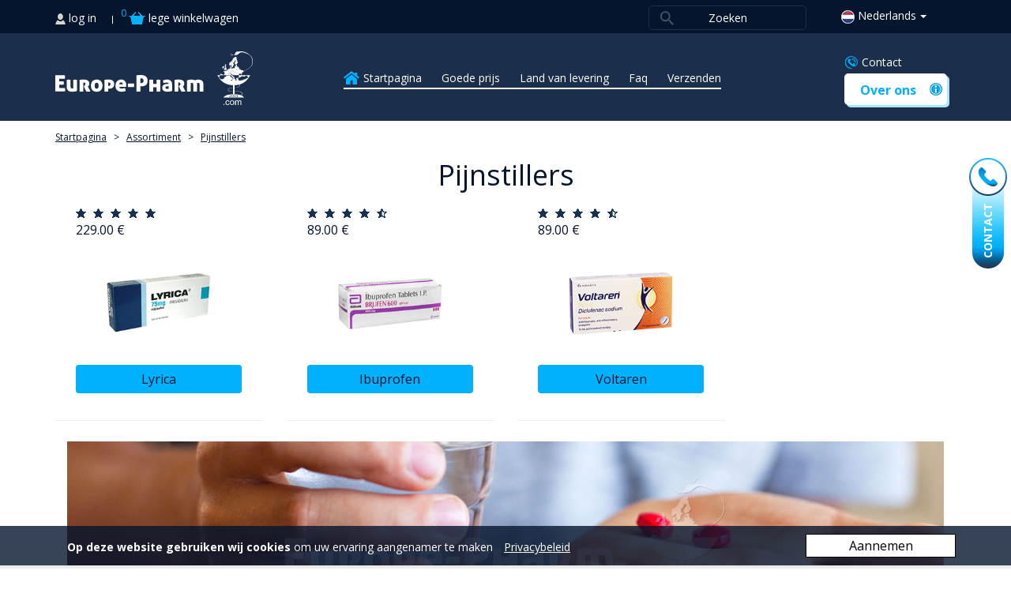

--- FILE ---
content_type: text/html; charset=UTF-8
request_url: https://www.europe-pharm.net/nl/pijnstillers
body_size: 8104
content:
<!DOCTYPE html>
<html lang="nl-NL"  >

<head>
            <meta name="csrf-token" content="LJddIitluJZUN89ksDs4WXcMpTcYDpyvLoInA0ck" />
    <meta charset="utf-8">
    <meta http-equiv="X-UA-Compatible" content="IE=edge">
    <meta name="viewport" content="width=device-width">
    <meta name="theme-color" content="#1b2e4c"/>
    <meta name="keywords" content="pijnstillers, sterke pijnstillers, pijnstillers rugpijn"/>
    <meta name="description" content="Kopen Pijnstillers producten zober recept in de apotheek ✓ Bestellen Pijnstillers middelen online in Nederland ✓ Snelle Levering ✓Wij accepteren Visa/Mastercard/Bitcoin/PayPal"/>
    <link rel="shortcut icon" href="https://www.europe-pharm.net/favicon.ico" type="image/x-icon"/>
    <meta property="og:title" content="Bestellen van pijnstillers producten in de apotheek Europe-pharm NL">
    <meta property="og:type" content="website">
    <meta property="og:url" content="https://www.europe-pharm.net/nl/pijnstillers">
    <meta property="og:locale" content=" nl-NL  " />
    <meta property="og:image" content="https://www.europe-pharme.com/img/logo_ep.png">
    <meta property="og:image:type" content="image/png">
    <meta property="og:image:width" content="1200">
    <meta property="og:image:height" content="1200">
    <meta property="og:image:alt" content="Europe-Pharme">
    <meta property="og:description" content="Kopen Pijnstillers producten zober recept in de apotheek ✓ Bestellen Pijnstillers middelen online in Nederland ✓ Snelle Levering ✓Wij accepteren Visa/Mastercard/Bitcoin/PayPal">
        <link rel="canonical" href="https://www.europe-pharm.net/nl/pijnstillers" />
    <title>Bestellen van pijnstillers producten in de apotheek Europe-pharm NL</title>
                            <link rel="alternate" href="https://www.europe-pharm.net/de/schmerzmittel"
                                hreflang="de"
                            >
                                <link rel="alternate" href="https://www.europe-pharm.net/fr/antalgiques"
                                hreflang="fr"
                            >
                                <link rel="alternate" href="https://www.europe-pharm.net/it/antidolorifici"
                                hreflang="it"
                            >
                                <link rel="alternate" href="https://www.europe-pharm.net/es/analgesicos"
                                hreflang="es"
                            >
                                <link rel="alternate" href="https://www.europe-pharm.net/se/smartstillande"
                                hreflang="sv"
                            >
                                <link rel="alternate" href="https://www.europe-pharm.net/cz/leky-proti-bolesti"
                                hreflang="cs"
                            >
                                <link rel="alternate" href="https://www.europe-pharm.net/nl/pijnstillers"
                                hreflang="nl-NL"
                            >
                <!-- Styles -->
    <style>
        .covid_wr{
            position:relative;
            padding: 8px 0;
            background: #05a8ef;
            border-bottom: 2px solid #c50000;
        }
        .covid_wr .text_block{
            display:flex;
            align-items: center;
            justify-content: center;
        }
        .covid_wr .text_block img{margin-right: 16px;}
        .covid_wr .text_block p{
            margin: 0;
            font-size: 12px;
            text-transform: uppercase;
            color:#fff;
            text-align: center;
        }
        .covid_wr .close_cov{
            position: absolute;
            top: 8px;
            right: 8px;
            width: 12px;
            height: 12px;
            cursor: pointer;
            background: url(../img/close_trust_pop_up.svg)no-repeat center;
        }
    </style>
            <link href="https://www.europe-pharm.net/css/category_style.css" rel="stylesheet">
</head>
    
<body class="nl">
<div id="toTop"><img class="" src="[data-uri]" alt="hier" data-src="/img/nl/hier.png"></div>
<div class="mask mask-left"></div>
<div class="mask-right"></div>










<div class="call_us-pop">
    <div id="small_phone_btn">
       <img class="" src="[data-uri]" alt="call_us_desk" data-src="/img/nl/call_us_desk.png">
       <p>CONTACT</p> 
    </div>
    <div class="all_ccontact_methods">
        <div class="close_btn_call_us">
            <img class="" src="[data-uri]" alt="close_call_us" data-src="/img/nl/close_call_us.svg">
        </div>
        <div class="all_ccontact_methods_body">
            <div class="call_us_header">
                <h4>Telefoonnummer</h4>
            </div>












            <div class="call_us_pop-up_email">
                <a href="https://www.europe-pharm.net/nl/neem-contact-op-met-ons" target="_blank" rel="noopener noreferrer">
                    <img class="" src="[data-uri]" alt="mail_call_us" data-src="/img/nl/mail_call_us.svg">
                    <p>Begin hier</p>
                </a>
            </div>
            <div class="call_us_pop-up_social">
                <p>Sociaalnetwerksites</p>
                <div class="row">
                                        <div class="col-xs-4">
                        <a href="https://www.facebook.com/europepharmdeutschland/" target="_blank" rel="noopener noreferrer">
                            <img class="" src="[data-uri]" alt="fb_call_us" data-src="/img/nl/fb_call_us.svg">
                        </a>
                    </div>
                    <div class="col-xs-4">
                        <a href="https://twitter.com/EuropePharmDE" target="_blank" rel="noopener noreferrer">
                            <img class="" src="[data-uri]" alt="twitter_call_us" data-src="/img/nl/twitter_call_us.svg">
                        </a>
                    </div>
                                        <div class="col-xs-4">
                        <a href="https://www.pinterest.de/europepharm/" target="_blank" rel="noopener noreferrer">
                            <img class="" src="[data-uri]" alt="pin_call_us" data-src="/img/nl/pin_call_us.svg">
                        </a>
                    </div>
                </div>
                <div class="cb"></div>
            </div>   
        </div> 
    </div>
</div>
 	<header class="main_heder_section">
    <div class="top_hedar_bg"></div>
    <div class="container">
        <div class="header_mob_nav_wr">
            <div class="header_desc_nav_wr">
                <div class="header_line_1">
                    <div class="coll_us_mob"></div>
                    <div class="mob_header_version">
                        <a href="#" class="pull-left login_sec">
                            <img class="" src="[data-uri]" alt="Account" data-src="/img/nl/account.png">
                            log in
                        </a>
                        <div class="pull-left sep_sec"></div>
                        <div class="pull-left basket_sec relative" onclick="document.location.href='https://www.europe-pharm.net/nl/verkopen'">
                            <div style="color: inherit">
                                <div class="cartCount">
                                    0
                                </div>
                                <img class="" src="[data-uri]" alt="Bestellen" data-src="/img/nl/bestellen.png">
                                <span>
                                                                    lege winkelwagen
                                                                </span>
                            </div>

                        </div>
                    </div>
                    <div class="right_head_sect">
                        <div class="header_search">
                            <div class="mob_search"></div>
                            <input type="text" class="search_field" placeholder="Zoeken">
                            <div class="search_results">
                                <div class="search_close"></div>
                                <div class="search_results_in"></div>
                            </div>
                        </div>
                        <div class="header_mega">
                            <div class="btn-group lang_sec">
                                <div type="button" class="dropdown-toggle myClass"
                                     data-toggle="dropdown"><img class="" src="[data-uri]" alt="Nederlands" data-src="/img/nl/nederlands.png"> <span class="lang_word">Nederlands</span><span
                                            class="caret"></span></div>
                                <ul class="dropdown-menu" role="menu">
                                    <li class='link-lang' data-lang='de' ><a href=/de/schmerzmittel><img class="" src="[data-uri]" alt="Duits" data-src="/img/nl/duits.png"> Duits</a></li><li class='link-lang' data-lang='fr' ><a href=/fr/antalgiques><img class="" src="[data-uri]" alt="Frans" data-src="/img/nl/frans.png"> Frans</a></li><li class='link-lang' data-lang='it' ><a href=/it/antidolorifici><img class="" src="[data-uri]" alt="Italiaans" data-src="/img/nl/italiaans.png"> Italiaans</a></li><li class='link-lang' data-lang='es' ><a href=/es/analgesicos><img class="" src="[data-uri]" alt="Spaans" data-src="/img/nl/spaans.png"> Spaans</a></li><li class='link-lang' data-lang='se' ><a href=/se/smartstillande><img class="" src="[data-uri]" alt="Zweeds" data-src="/img/nl/zweeds.png"> Zweeds</a></li><li class='link-lang' data-lang='cz' ><a href=/cz/leky-proti-bolesti><img class="" src="[data-uri]" alt="Tsjechisch" data-src="/img/nl/tsjechisch.png"> Tsjechisch</a></li><li class='link-lang' data-lang='nl' ><a href=/nl/pijnstillers><img class="" src="[data-uri]" alt="Nederlands" data-src="/img/nl/nederlands.png"> Nederlands</a></li><li class='link-lang' data-lang='en' ><a href=/en/><img class="" src="[data-uri]" alt="Engels" data-src="/img/nl/engels.png"> Engels</a></li><li class='link-lang' data-lang='pl' ><a href=/pl/><img class="" src="[data-uri]" alt="Pools" data-src="/img/nl/pools.png"> Pools</a></li><li class='link-lang' data-lang='dk' ><a href=/dk/><img class="" src="[data-uri]" alt="Deens" data-src="/img/nl/deens.png"> Deens</a></li><li class='link-lang' data-lang='pt' ><a href=/pt/><img class="" src="[data-uri]" alt="Portugees" data-src="/img/nl/portugees.png"> Portugees</a></li><li class='link-lang' data-lang='fi' ><a href=/fi/><img class="" src="[data-uri]" alt="Fins" data-src="/img/nl/fins.png"> Fins</a></li><li class='link-lang' data-lang='no' ><a href=/no/><img class="" src="[data-uri]" alt="Noors" data-src="/img/nl/noors.png"> Noors</a></li><li class='link-lang' data-lang='ru' ><a href=/ru/><img class="" src="[data-uri]" alt="Russisch" data-src="/img/nl/russisch.png"> Russisch</a></li>                                    
                                </ul>
                            </div>
                        </div>
                    </div>
                    <div class="cb_ie"></div>
                </div>
                <div class="header_line_2 row">
                    <div class="logo_sec pull-left col-md-4 col-lg-4 col-sm-4 col-xs-6" itemscope itemtype="http://schema.org/Brand">
                        <a href="/nl/" itemprop="logo">
                            <img class="" src="/img/nl/europe-pharm.com-nl.svg" alt="Europe-pharme NL" itemprop="logo">
                        </a>
                    </div>
                    <div class="header_menu_sec pull-left col-md-8 col-lg-8 nl">

                        <div class="header_nav pull-left">
                            <div class="naw_wr">
                                <div class="header_menu_item pull-left header_menu_item_home ">
                                    <a href="/nl/">Startpagina</a>
                                </div>
                                <div class="header_menu_item pull-left ">
                                    <a href="https://www.europe-pharm.net/nl/goede-prijs">Goede prijs</a>
                                </div>
                                <div class="header_menu_item pull-left ">
                                    <a href="https://www.europe-pharm.net/nl/land-van-levering">Land van levering</a>
                                </div>
                                <div class="header_menu_item pull-left ">
                                    <a href="https://www.europe-pharm.net/nl/faq">Faq</a>
                                </div>
                                <div class="header_menu_item header_menu_item_last pull-left ">
                                    <a href="https://www.europe-pharm.net/nl/leveringsvoorwaarden">Verzenden</a>    
                                </div>
                                <div class="clearfix"></div>
                                <div class="header_menu_underline"></div>
                            </div>
                        </div>
                        <div class="header_about_sec pull-right">
                            <a href="https://www.europe-pharm.net/nl/neem-contact-op-met-ons" class="header_contact_us">Contact</a>
                            <a href="https://www.europe-pharm.net/nl/over-ons" class="header_about_us nl" id="header_about_us">
                                Over ons
                            </a>
                        </div>
                    </div>
                    <div class="cb"></div>
                </div>
            </div>
            <div class="hederLine_3_mobil"></div>
        </div>
    </div>
</header>

	
	
	<div class="app">
		<div class="wr-product">
			<!--div class="in_popular-prodect">
                <div class="popular-product">
                    <div class="title-product buy-page-catalog">
                        <a href="https://www.europe-pharm.net/nl/assortiment">Erectiele Disfuncti</a>
                    </div>
                    <div class="title-product collapsed" id="CollapseIn">
                        <p>Populaire producten</p>
                    </div>
                    <div class="clearfix"></div>
                    <ul  class="" id="collapsePopulars">
                        <li>
                            <a href="https://www.europe-pharm.net/nl/cialis-prijs">
                            <img class="" src="/img/nl/icon_cialis_menu.png" alt="icon_cialis_menu">
                                <div class="buy-page_menu__items">
                                    Cialis
                                </div>
                            </a>    
                        </li>
                        <li>
                            <a href="https://www.europe-pharm.net/nl/viagra-prijs">
                                <img class="" src="/img/nl/icon_viagra_menu.png" alt="icon_viagra_menu">
                                <div class="buy-page_menu__items">
                                    Viagra
                                </div> 
                            </a>   
                        </li>
                        <li>
                            <a href="https://www.europe-pharm.net/nl/lovegra">
                                <img class="" src="/img/nl/icon_lovegra_menu.png" alt="icon_lovegra_menu">
                                <div class="buy-page_menu__items">
                                    Lovegra
                                </div>
                            </a>
                        </li>
                        <li>
                            <a href="https://www.europe-pharm.net/nl/levitra-prijs">
                                <img class="" src="/img/nl/icon_levitra_menu.png" alt="icon_levitra_menu">
                                <div class="buy-page_menu__items">
                                    Levitra
                                </div>
                            </a>
                        </li>
                        <li>
                            <a href="https://www.europe-pharm.net/nl/kamagra-prijs">
                                <img class="" src="/img/nl/icon_kamagra_menu.png" alt="icon_kamagra_menu">
                                <div class="buy-page_menu__items">
                                    Kamagra
                                </div>
                            </a>
                        </li>
                        <li>
                            <a href="https://www.europe-pharm.net/nl/afslank-producten-prijs">
                                <img class="" src="/img/nl/icon_lossweight_menu.png" alt="icon_lossweight_menu">
                                <div class="buy-page_menu__items">
                                    Afslank produkten
                                </div>
                            </a>
                        </li>
                        
                    </ul>
                </div>
            </div--> 
			<div class="container container_buy-page">
				<div class="row">    
		            <div class="bredcrumbs">
		                <ul itemscope itemtype="http://schema.org/BreadcrumbList">
		                    <li itemprop="itemListElement" itemscope itemtype="http://schema.org/ListItem">
		                    	<a href="/nl/"  itemprop="item">
		                    		Startpagina
		                    	</a>
		                    	<meta itemprop="name" content="Startpagina" />
                                <meta itemprop="position" content="1" />
		                    </li>
		                    <li class="bredcrumbs_arrow"> > </li>
		                    <li itemprop="itemListElement" itemscope itemtype="http://schema.org/ListItem">
		                    	<a href="https://www.europe-pharm.net/nl/assortiment" itemprop="item">
		                    		Assortiment
		                    	</a>
		                    	<meta itemprop="name" content="Assortiment" />
                                <meta itemprop="position" content="2" />
		                    </li>
		                    <li class="bredcrumbs_arrow"> > </li>
		                    <li itemprop="itemListElement" itemscope itemtype="http://schema.org/ListItem">
		                    	<a href="https://www.europe-pharm.net/nl/pijnstillers" class="last_bredcrumb" itemprop="item">
		                    		Pijnstillers
		                    	</a>
		                    	<meta itemprop="name" content="Pijnstillers" />
                                <meta itemprop="position" content="3" />
		                    </li>
		                </ul>
		            </div>
		        </div>
		        <div class="left_section pull-left left_inner_off">
            		<div class="left_section-wr">
    <div class="header_menu_in_cat">
        <div class="head_nav_title">
            Menu
        </div>
        <div class="nav_items_wr">
            <div class="header_nav pull-left">
                <div class="header_menu_item pull-left header_menu_item_home ">
                    <a href="/nl/">Startpagina</a>
                </div>
                <div class="header_menu_item pull-left ">
                    <a href="https://www.europe-pharm.net/nl/goede-prijs">Goede prijs</a>
                </div>
                <div class="header_menu_item pull-left ">
                    <a href="https://www.europe-pharm.net/nl/land-van-levering">Land van levering</a>
                </div>
                <div class="header_menu_item pull-left ">
                    <a href="https://www.europe-pharm.net/nl/faq">Faq</a>
                </div>
                <div class="header_menu_item header_menu_item_last pull-left ">
                    <a href="https://www.europe-pharm.net/nl/leveringsvoorwaarden">Verzenden</a>    
                </div>
                <div class="clearfix"></div>
                <div class="header_menu_underline"></div>
            </div>
            <div class="header_about_sec pull-right">
                <a href="https://www.europe-pharm.net/nl/neem-contact-op-met-ons" class="header_contact_us">Contact</a>
                <a href="https://www.europe-pharm.net/nl/over-ons" class="header_about_us nl" id="header_about_us">
                    Over ons
                </a>
            </div>
        </div>
    </div>
    <div class="left_title">
        Assortiment
    </div>
                        <div class="left_category_item">
            <div class="left_category">
                <img class="arrow-close first_cat_btn" src="[data-uri]" alt="arrow_passive_icon" data-src="/img/nl/arrow_passive_icon.svg">
                <img class="arrow-open" src="[data-uri]" alt="arrow_activ_icon" data-src="/img/nl/arrow_activ_icon.svg">
                <a href="https://www.europe-pharm.net/nl/erectie-middelen">Erectiele Disfuncti</a>
            </div>
            <div class="left_prods_sec">

                                    <a href="https://www.europe-pharm.net/nl/viagra">
                        <div class="left_prod">Viagra Originele</div>
                    </a>
                                    <a href="https://www.europe-pharm.net/nl/cialis">
                        <div class="left_prod">Cialis Originele</div>
                    </a>
                                    <a href="https://www.europe-pharm.net/nl/levitra">
                        <div class="left_prod">Levitra Originele</div>
                    </a>
                                    <a href="https://www.europe-pharm.net/nl/generieke-viagra">
                        <div class="left_prod">Viagra Generiek</div>
                    </a>
                                    <a href="https://www.europe-pharm.net/nl/generieke-cialis">
                        <div class="left_prod">Cialis Generiek</div>
                    </a>
                                    <a href="https://www.europe-pharm.net/nl/generieke-levitra">
                        <div class="left_prod">Levitra Generiek</div>
                    </a>
                                    <a href="https://www.europe-pharm.net/nl/viagra-soft-tabs">
                        <div class="left_prod">Viagra Soft Tabs</div>
                    </a>
                                    <a href="https://www.europe-pharm.net/nl/cialis-soft-tabs">
                        <div class="left_prod">Cialis Soft Tabs</div>
                    </a>
                                    <a href="https://www.europe-pharm.net/nl/kamagra">
                        <div class="left_prod">Kamagra</div>
                    </a>
                                    <a href="https://www.europe-pharm.net/nl/kamagra-bruistabletten">
                        <div class="left_prod">Kamagra Bruistabletten</div>
                    </a>
                                    <a href="https://www.europe-pharm.net/nl/kamagra-oral-jelly">
                        <div class="left_prod">Kamagra Oral Jelly</div>
                    </a>
                                    <a href="https://www.europe-pharm.net/nl/apcalis-oral-jelly">
                        <div class="left_prod">Apcalis Oral Jelly</div>
                    </a>
                                    <a href="https://www.europe-pharm.net/nl/priligy-generiek">
                        <div class="left_prod">Priligy Dapoxetine</div>
                    </a>
                                    <a href="https://www.europe-pharm.net/nl/super-kamagra">
                        <div class="left_prod">Super Kamagra</div>
                    </a>
                            </div>
        </div>
                            <div class="left_category_item">
            <div class="left_category">
                <img class="arrow-close" src="[data-uri]" alt="arrow_passive_icon" data-src="/img/nl/arrow_passive_icon.svg">
                <img class="arrow-open" src="[data-uri]" alt="arrow_activ_icon" data-src="/img/nl/arrow_activ_icon.svg">
                <a href="https://www.europe-pharm.net/nl/libido-verhogende-middelen">Viagra Voor Vrouwen</a>
            </div>
            <div class="left_prods_sec">

                                    <a href="https://www.europe-pharm.net/nl/lovegra">
                        <div class="left_prod">Lovegra</div>
                    </a>
                                    <a href="https://www.europe-pharm.net/nl/clomid">
                        <div class="left_prod">Clomid</div>
                    </a>
                                    <a href="https://www.europe-pharm.net/nl/dostinex">
                        <div class="left_prod">Dostinex (Cabergoline)</div>
                    </a>
                            </div>
        </div>
                            <div class="left_category_item">
            <div class="left_category">
                <img class="arrow-close" src="[data-uri]" alt="arrow_passive_icon" data-src="/img/nl/arrow_passive_icon.svg">
                <img class="arrow-open" src="[data-uri]" alt="arrow_activ_icon" data-src="/img/nl/arrow_activ_icon.svg">
                <a href="https://www.europe-pharm.net/nl/afslank-producten">Obesitas</a>
            </div>
            <div class="left_prods_sec">

                                    <a href="https://www.europe-pharm.net/nl/lida-daidaihua">
                        <div class="left_prod">LIDA Dai dai hua</div>
                    </a>
                                    <a href="https://www.europe-pharm.net/nl/xenical-generiek">
                        <div class="left_prod">Xenical Generiek</div>
                    </a>
                            </div>
        </div>
                            <div class="left_category_item">
            <div class="left_category">
                <img class="arrow-close" src="[data-uri]" alt="arrow_passive_icon" data-src="/img/nl/arrow_passive_icon.svg">
                <img class="arrow-open" src="[data-uri]" alt="arrow_activ_icon" data-src="/img/nl/arrow_activ_icon.svg">
                <a href="https://www.europe-pharm.net/nl/haaruitval">Haaruitval</a>
            </div>
            <div class="left_prods_sec">

                                    <a href="https://www.europe-pharm.net/nl/propecia-generik">
                        <div class="left_prod">Propecia Generiek</div>
                    </a>
                            </div>
        </div>
                            <div class="left_category_item">
            <div class="left_category">
                <img class="arrow-close" src="[data-uri]" alt="arrow_passive_icon" data-src="/img/nl/arrow_passive_icon.svg">
                <img class="arrow-open" src="[data-uri]" alt="arrow_activ_icon" data-src="/img/nl/arrow_activ_icon.svg">
                <a href="https://www.europe-pharm.net/nl/zyban-stoppen-met-roken">Stoppen met roken</a>
            </div>
            <div class="left_prods_sec">

                                    <a href="https://www.europe-pharm.net/nl/zyban-generik">
                        <div class="left_prod">Zyban Generiek</div>
                    </a>
                            </div>
        </div>
                            <div class="left_category_item">
            <div class="left_category">
                <img class="arrow-close" src="[data-uri]" alt="arrow_passive_icon" data-src="/img/nl/arrow_passive_icon.svg">
                <img class="arrow-open" src="[data-uri]" alt="arrow_activ_icon" data-src="/img/nl/arrow_activ_icon.svg">
                <a href="https://www.europe-pharm.net/nl/proefsets">Proefpakket</a>
            </div>
            <div class="left_prods_sec">

                                    <a href="https://www.europe-pharm.net/nl/originele-proefpakket">
                        <div class="left_prod">Proefpakketten Original</div>
                    </a>
                                    <a href="https://www.europe-pharm.net/nl/generiek-proefpakket">
                        <div class="left_prod">Proefpakketten Generika</div>
                    </a>
                            </div>
        </div>
                            <div class="left_category_item">
            <div class="left_category">
                <img class="arrow-close" src="[data-uri]" alt="arrow_passive_icon" data-src="/img/nl/arrow_passive_icon.svg">
                <img class="arrow-open" src="[data-uri]" alt="arrow_activ_icon" data-src="/img/nl/arrow_activ_icon.svg">
                <a href="https://www.europe-pharm.net/nl/voortijdige-ejaculatie">Voortijdige ejaculatie</a>
            </div>
            <div class="left_prods_sec">

                                    <a href="https://www.europe-pharm.net/nl/priligy-generiek">
                        <div class="left_prod">Priligy Dapoxetine</div>
                    </a>
                                    <a href="https://www.europe-pharm.net/nl/super-kamagra">
                        <div class="left_prod">Super Kamagra</div>
                    </a>
                            </div>
        </div>
                            <div class="left_category_item">
            <div class="left_category">
                <img class="arrow-close" src="[data-uri]" alt="arrow_passive_icon" data-src="/img/nl/arrow_passive_icon.svg">
                <img class="arrow-open" src="[data-uri]" alt="arrow_activ_icon" data-src="/img/nl/arrow_activ_icon.svg">
                <a href="https://www.europe-pharm.net/nl/adhd">ADHD</a>
            </div>
            <div class="left_prods_sec">

                                    <a href="https://www.europe-pharm.net/nl/strattera-atomoxetine">
                        <div class="left_prod">Strattera (Atomoxetine)</div>
                    </a>
                            </div>
        </div>
                            <div class="left_category_item">
            <div class="left_category">
                <img class="arrow-close" src="[data-uri]" alt="arrow_passive_icon" data-src="/img/nl/arrow_passive_icon.svg">
                <img class="arrow-open" src="[data-uri]" alt="arrow_activ_icon" data-src="/img/nl/arrow_activ_icon.svg">
                <a href="https://www.europe-pharm.net/nl/antidepressiva">Antidepressiva</a>
            </div>
            <div class="left_prods_sec">

                                    <a href="https://www.europe-pharm.net/nl/zoloft">
                        <div class="left_prod">Zoloft</div>
                    </a>
                                    <a href="https://www.europe-pharm.net/nl/prozac">
                        <div class="left_prod">Prozac</div>
                    </a>
                            </div>
        </div>
                            <div class="left_category_item">
            <div class="left_category">
                <img class="arrow-close" src="[data-uri]" alt="arrow_passive_icon" data-src="/img/nl/arrow_passive_icon.svg">
                <img class="arrow-open" src="[data-uri]" alt="arrow_activ_icon" data-src="/img/nl/arrow_activ_icon.svg">
                <a href="https://www.europe-pharm.net/nl/pijnstillers">Pijnstillers</a>
            </div>
            <div class="left_prods_sec">

                                    <a href="https://www.europe-pharm.net/nl/lyrica">
                        <div class="left_prod">Lyrica</div>
                    </a>
                                    <a href="https://www.europe-pharm.net/nl/ibuprofen">
                        <div class="left_prod">Ibuprofen</div>
                    </a>
                                    <a href="https://www.europe-pharm.net/nl/voltaren">
                        <div class="left_prod">Voltaren</div>
                    </a>
                            </div>
        </div>
                            <div class="left_category_item">
            <div class="left_category">
                <img class="arrow-close" src="[data-uri]" alt="arrow_passive_icon" data-src="/img/nl/arrow_passive_icon.svg">
                <img class="arrow-open" src="[data-uri]" alt="arrow_activ_icon" data-src="/img/nl/arrow_activ_icon.svg">
                <a href="https://www.europe-pharm.net/nl/huidsverzorging">Huidsverzorging</a>
            </div>
            <div class="left_prods_sec">

                                    <a href="https://www.europe-pharm.net/nl/accutane">
                        <div class="left_prod">Accutane</div>
                    </a>
                                    <a href="https://www.europe-pharm.net/nl/nizoral">
                        <div class="left_prod">Nizoral</div>
                    </a>
                            </div>
        </div>
                            <div class="left_category_item">
            <div class="left_category">
                <img class="arrow-close" src="[data-uri]" alt="arrow_passive_icon" data-src="/img/nl/arrow_passive_icon.svg">
                <img class="arrow-open" src="[data-uri]" alt="arrow_activ_icon" data-src="/img/nl/arrow_activ_icon.svg">
                <a href="https://www.europe-pharm.net/nl/antibiotica">Antibiotica</a>
            </div>
            <div class="left_prods_sec">

                                    <a href="https://www.europe-pharm.net/nl/doxycycline">
                        <div class="left_prod">Doxycycline</div>
                    </a>
                            </div>
        </div>
                            <div class="left_category_item">
            <div class="left_category">
                <img class="arrow-close" src="[data-uri]" alt="arrow_passive_icon" data-src="/img/nl/arrow_passive_icon.svg">
                <img class="arrow-open" src="[data-uri]" alt="arrow_activ_icon" data-src="/img/nl/arrow_activ_icon.svg">
                <a href="https://www.europe-pharm.net/nl/diuretica">Diuretica</a>
            </div>
            <div class="left_prods_sec">

                                    <a href="https://www.europe-pharm.net/nl/furosemide">
                        <div class="left_prod">Furosemide</div>
                    </a>
                            </div>
        </div>
                            <div class="left_category_item">
            <div class="left_category">
                <img class="arrow-close" src="[data-uri]" alt="arrow_passive_icon" data-src="/img/nl/arrow_passive_icon.svg">
                <img class="arrow-open" src="[data-uri]" alt="arrow_activ_icon" data-src="/img/nl/arrow_activ_icon.svg">
                <a href="https://www.europe-pharm.net/nl/anti-allergisch">Anti Allergisch</a>
            </div>
            <div class="left_prods_sec">

                                    <a href="https://www.europe-pharm.net/nl/ventolin">
                        <div class="left_prod">Ventolin</div>
                    </a>
                                    <a href="https://www.europe-pharm.net/nl/zyrtec">
                        <div class="left_prod">Zyrtec</div>
                    </a>
                            </div>
        </div>
            
    <div class="left_info">
        <div class="left_call_us">
            <a href="https://www.europe-pharm.net/nl/neem-contact-op-met-ons">
                <img class="" src="[data-uri]" alt="Klanteservice Europe-pharme" data-src="/img/nl/klanteservice-europe-pharm.jpg">
            </a>
        </div>
        <div class="left_payment">
            <div class="left_payment_title collapsed" data-toggle="collapse" data-target="#collapsePayment">
                Betalingsmogelijkheden
            </div>
            <div class="collapce in collapseLeft" id="collapsePayment" >
                <div class="left_payment_text">
                    Betalingsmogelijkheden
                </div>
                <div class="col-xs-12 col-12">
                    <div class="row">
                        <div class="col-xs-4 col-4"><img class="" src="[data-uri]" alt="mastercart" data-src="/img/nl/mastercart.svg"></div>
                        <div class="col-xs-4 col-4"><img class="" src="[data-uri]" alt="visa" data-src="/img/nl/visa.svg"></div>
                        <div class="col-xs-4 col-4"><img class="" src="[data-uri]" alt="bitcoin" data-src="/img/nl/bitcoin.svg"></div>
                        <div class="clearfix"></div>
                    </div>
                    <div class="row">
                        <div class="col-xs-4 col-xs-offset-2 col-4"><img class="" src="[data-uri]" alt="wt" data-src="/img/nl/wt.svg"></div>
                        <div class="col-xs-4 col-4"><img class="" src="[data-uri]" alt="e_payments" data-src="/img/nl/e_payments.svg"></div>
                        <div class="clearfix"></div>
                    </div>
                </div>
            </div>


            <div class="clearfix"></div>
        </div>
        <div class="left_shipping">
            <div class="left_shipping_title collapsed" data-toggle="collapse" data-target="#collapseShupung">
                Verzendopties
            </div>
            <div class="collapce in collapseLeft" id="collapseShupung">
                <div class="left_shipping_text">
                    Verzendopties
                </div>
                <div class="col-xs-12 col-12">
                    <div class="row">
                        <div class="col-xs-4 pad_left_10 col-4"><img class="" src="[data-uri]" alt="ups" data-src="/img/nl/ups.svg"></div>
                        <div class="col-xs-4 pad_left_12 col-4"><img class="" src="[data-uri]" alt="postnord" data-src="/img/nl/postnord.svg"></div>
                        <div class="col-xs-4 col-4"><img class="" src="[data-uri]" alt="royal-mail" data-src="/img/nl/royal-mail.svg"></div>
                        <div class="clearfix"></div>
                    </div>
                    <div class="row">
                        <div class="col-xs-3 pad1 col-3"><img class="" src="[data-uri]" alt="deutche-post" data-src="/img/nl/deutche-post.svg"></div>
                        <div class="col-xs-3 pad1 col-3"><img class="" src="[data-uri]" alt="italiane-post" data-src="/img/nl/italiane-post.svg"></div>
                        <div class="col-xs-3 pad1 col-3"><img class="" src="[data-uri]" alt="correos" data-src="/img/nl/correos.svg"></div>
                        <div class="col-xs-3 pad1 col-3"><img class="" src="[data-uri]" alt="laposte" data-src="/img/nl/laposte.svg"></div>
                        <div class="clearfix"></div>
                    </div>
                </div>
            </div>
            <div class="clearfix"></div>
        </div>
        <div class="price_page_nav">
            <h4><a href="https://www.europe-pharm.net/nl/assortiment">Erectiele Disfuncti</a></h4>
            <ul>
                                                        <li>
                        <a href="https://www.europe-pharm.net/nl/viagra-prijs">
                          Viagra prijs
                        </a>
                    </li>
                                        <li>
                        <a href="https://www.europe-pharm.net/nl/cialis-prijs">
                          Cialis prijs
                        </a>
                    </li>
                                        <li>
                        <a href="https://www.europe-pharm.net/nl/kamagra-prijs">
                          Kamagra prijs
                        </a>
                    </li>
                                        <li>
                        <a href="https://www.europe-pharm.net/nl/levitra-prijs">
                          Levitra prijs
                        </a>
                    </li>
                                        <li>
                        <a href="https://www.europe-pharm.net/nl/afslank-producten-prijs">
                          Afslank producten prijs
                        </a>
                    </li>
                                                </ul>
        </div>
                <div class="left_visit_blog">
            <a href="https://www.europe-pharm.net/nl/blog">
                <img class="img-responsive" src="[data-uri]" alt="blog" data-src="/img/nl/blog.jpg">
            </a>
        </div>
                            </div>
</div>
<div class="clearfix"></div>            		</div>
				<div class="row mrl0">
					<h1>Pijnstillers</h1>
											
						<div class="col-lg-3 col-md-4 col-sm-6 col-xs-12">
							<div class="prod-block">
								<div class="rayting">
												                            			                                <div class="star_block full_star"></div>
			                            			                            			                            				                        				                    			                            			                                <div class="star_block full_star"></div>
			                            			                            			                            				                        				                    			                            			                                <div class="star_block full_star"></div>
			                            			                            			                            				                        				                    			                            			                                <div class="star_block full_star"></div>
			                            			                            			                            				                        				                    			                            			                                <div class="star_block full_star"></div>
			                            			                            			                            				                        				                    								</div>
								<p class="price">229.00 €</p>
								<a href="https://www.europe-pharm.net/nl/lyrica" >
									<div class="blog-img">
											                                        <img class="" src="/img/nl/9002.gif" alt="9002">
	                                    									</div>
									<div class="btn-prod">
										<p class="btn">Lyrica</p>
									</div>
								</a>
								<hr>
							</div>
						</div>
											
						<div class="col-lg-3 col-md-4 col-sm-6 col-xs-12">
							<div class="prod-block">
								<div class="rayting">
												                            			                                <div class="star_block full_star"></div>
			                            			                            			                            				                        				                    			                            			                                <div class="star_block full_star"></div>
			                            			                            			                            				                        				                    			                            			                                <div class="star_block full_star"></div>
			                            			                            			                            				                        				                    			                            			                                <div class="star_block full_star"></div>
			                            			                            			                            				                        				                    			                            			                            			                            			                                <div class="star_block half_star"></div>
			                            				                        				                    								</div>
								<p class="price">89.00 €</p>
								<a href="https://www.europe-pharm.net/nl/ibuprofen" >
									<div class="blog-img">
											                                        <img class="" src="/img/nl/9003.gif" alt="9003">
	                                    									</div>
									<div class="btn-prod">
										<p class="btn">Ibuprofen</p>
									</div>
								</a>
								<hr>
							</div>
						</div>
											
						<div class="col-lg-3 col-md-4 col-sm-6 col-xs-12">
							<div class="prod-block">
								<div class="rayting">
												                            			                                <div class="star_block full_star"></div>
			                            			                            			                            				                        				                    			                            			                                <div class="star_block full_star"></div>
			                            			                            			                            				                        				                    			                            			                                <div class="star_block full_star"></div>
			                            			                            			                            				                        				                    			                            			                                <div class="star_block full_star"></div>
			                            			                            			                            				                        				                    			                            			                            			                            			                                <div class="star_block half_star"></div>
			                            				                        				                    								</div>
								<p class="price">89.00 €</p>
								<a href="https://www.europe-pharm.net/nl/voltaren" >
									<div class="blog-img">
											                                        <img class="" src="/img/nl/9004.gif" alt="9004">
	                                    									</div>
									<div class="btn-prod">
										<p class="btn">Voltaren</p>
									</div>
								</a>
								<hr>
							</div>
						</div>
									</div>
				<div class="cb"></div>
			</div>
		</div>
		<div class="wr-about">
			<div class="container container_buy-page">
				<div class="row mrl0">
									<div class="col-12">
					<div class="about-prod">
						                            
                                                        <img class="img-responsive" src="/img/nl/Painkillers.jpg" alt="Painkillers">
                                                                            						</div>
				</div>
				<div class="cb"></div>
			</div>
		</div>
	</div>

<footer class="main_footer_section">
    <div class="container">
        <div class="row">
            <div class="col-lg-4 col-md-4 col-sm-4 col-xs-12">
                <div class="custom_support">
                  <a href="https://www.europe-pharm.net/nl/neem-contact-op-met-ons" title="neem contact op met ons">
                    <img class="" src="[data-uri]" alt="Klantenservice" data-src="/img/nl/klantenservice.png">
                  </a>  
                </div>
            </div>
            <div class="col-lg-4 col-md-4 col-sm-4 col-xs-12">
               <div class="footer_nav">
                   <h3>informatie</h3>
                   <ul class="footer_navigation">
                       <li><a href="https://www.europe-pharm.net/nl/leveringsvoorwaarden" class="footer_link__nav">Leveringsvoorwaarden</a></li>
                       <li><a href="https://www.europe-pharm.net/nl/retourbeleid" class="footer_link__nav">Retourbeleid</a></li>
                       <li><a href="https://www.europe-pharm.net/nl/juridische-verantwoordelijkheid" class="footer_link__nav">Juridische verantwoordelijkheid</a></li>
                       <li><a href="https://www.europe-pharm.net/nl/hoe-te-bestellen" class="footer_link__nav">Hoe te bestellen</a></li>
                       <li><a href="https://www.europe-pharm.net/nl/privacybeleid" class="footer_link__nav">Privacybeleid</a></li>
                       <li><a href="https://www.europe-pharm.net/nl/waarborgen" class="footer_link__nav">Waarborgen</a></li>
                       <li><a href="https://www.europe-pharm.net/nl/affiliate" class="footer_link__nav">Affiliate programma</a></li>
                                              <li><a href="https://www.europe-pharm.net/nl/redactiebeleid" class="footer_link__nav">Ons redactiebeleid en onze werkwijze</a></li>
                                                                         <li><a href="https://www.europe-pharm.net/nl/sitemap" class="footer_link__nav">Totaaloverzicht</a></li>
                                                <li class="affiliates">
                          <span style="cursor:pointer;" onclick="document.location.href='https://beapart.team';">Affiliate programm</span>
                        </li>
                       
                   </ul>
               </div> 
            </div>
            <div class="col-lg-4 col-md-4 col-sm-4 col-xs-12 footer_payment">
                <h3>BETALING</h3>
                <img class="" src="[data-uri]" alt="icons_payment_method" data-src="/img/nl/icons_payment_method.svg">
                <div class="col-lg-4 col-md-4 col-sm-4 col-xs-4 secure_img">
                  <img class="" src="[data-uri]" alt="icon_ssl" data-src="/img/nl/icon_ssl.svg">
                </div>
                <div class="col-lg-4 col-md-4 col-sm-4 col-xs-4 secure_img-m">
                  <img class="" src="[data-uri]" alt="logo_medisuch" data-src="/img/nl/logo_medisuch.svg">
                </div>
                <div class="col-lg-4 col-md-4 col-sm-4 col-xs-4 secure_img">
                  <img class="" src="[data-uri]" alt="icon_ems" data-src="/img/nl/icon_ems.svg">
                </div>
            </div>
        </div>
        <div class="cb"></div>
                <div class="row hp_links_footer">
          <div>
            <a href="https://www.europe-pharm.net/de/">
              <img class="" src="[data-uri]" alt="Duitsland" data-src="/img/nl/duitsland.png">
              <p>Online apotheke</p>
            </a>
          </div>
          <div>
            <a href="https://www.europe-pharm.net">
              <img class="" src="[data-uri]" alt="Frankrijk" data-src="/img/nl/frankrijk.png">
              <p>Pharmacie fiable</p>
            </a>
          </div>
          <div>
            <a href="https://www.europe-pharm.net/it/">
              <img class="" src="[data-uri]" alt="Italië" data-src="/img/nl/italie.png">
              <p>Internet farmacia</p>
            </a>
          </div>
          <div>
            <a href="https://www.europe-pharm.net/es/">
              <img class="" src="[data-uri]" alt="Spanje" data-src="/img/nl/spanje.png">
              <p>Farmacia Fiable</p>
            </a>
          </div>
          <div>
            <a href="https://www.europe-pharm.net/cz/">
              <img class="" src="[data-uri]" alt="Tsjechië" data-src="/img/nl/tsjechie.png">
              <p>Lékárna online</p>
            </a>
          </div>
          <div class="clearfix cb"></div>
        </div>
            </div>
    <div class="cb"></div>
    <div class="bottom_footer">
        <div class="container">
            <div class="row">
                <div class="col-lg-4 col-md-4 col-sm-4 col-xs-12">
                  <a href="https://www.europe-pharm.net">
                    <img class="" src="[data-uri]" alt="Europe-pharme NL" data-src="/img/nl/europe-pharm.com-nl.svg">
                  </a>
                </div>
                <div class="col-lg-4 col-md-4 col-sm-4 col-xs-12 protect">
                    <p class="copiright">Alle rechten beschermd worden</p>
                    <a href="//www.dmca.com/Protection/Status.aspx?ID=c348a122-f4e1-4ee7-b185-1cfc96c8998c" title="DMCA.com Protection Status" class="dmca-badge" target="_blank" rel="noopener noreferrer"> <img src ="https://images.dmca.com/Badges/dmca-badge-w150-5x1-02.png?ID=c348a122-f4e1-4ee7-b185-1cfc96c8998c" alt="DMCA.com Protection Status" /></a> <script src="https://images.dmca.com/Badges/DMCABadgeHelper.min.js"> </script> 
                    
                </div>
                <div class="col-lg-4 col-md-4 col-sm-4 col-xs-12 footer_order">
                    <div class="subscribe_footer">
                        <form action="/save_subscribe" method="post" class="subscribe_form">
                            <input type="hidden" name="_token" value="LJddIitluJZUN89ksDs4WXcMpTcYDpyvLoInA0ck">
                            <div class="form-group">
                                <label for="subscribe_email"><h3>INSCHRIJVEN</h3> </label>
                                <input type="text" id="subscribe_email" class="form-control subscribe_email" name="email" placeholder="Vul je e-mailadres in">
                                <input type="submit" class="form-control subscribe_submit" name="submit" value="subscribe">
                            </div>
                        </form>
                    </div>
                    <div class="clearfix cb"></div>
                </div>
            </div>
        </div>
        <div class="cb_ie"></div>
    </div>
</footer>
<script>
	    function initImg() {
            var imgDefer = document.getElementsByTagName('img');
            for (var i=0; i<imgDefer.length; i++) {
                if(imgDefer[i].getAttribute('data-src')) {
                    imgDefer[i].setAttribute('src',imgDefer[i].getAttribute('data-src'));
                } 
            }
        }
        function initCategoryScript(){
            var prodScript=document.createElement("script");
            prodScript.setAttribute("src", "https://www.europe-pharm.net/js/category_js.js");
            document.getElementsByTagName("body")[0].appendChild(prodScript);
        }
        var funcQueue = [initImg,initCategoryScript];
        function callBack(){
            funcQueue.forEach(function(item) {
                if( typeof item === 'function' ) item.call();
            });
        }
        window.onload = callBack;
</script>

<div class="ep_cookies">
    <div class="container">
        <div class="ep_cookies_text col-lg-10 col-md-10 col-sm-10 col-xs-12">
            <span>Op deze website gebruiken wij cookies</span>
            om uw ervaring aangenamer te maken
            <a href="https://www.europe-pharm.net/nl/hoe-te-bestellen" title="Privacybeleid">
                Privacybeleid
            </a>
        </div>
        <button class="ep_cookie_btn col-lg-2 col-md-2 col-sm-2 col-xs-12">Aannemen</button>
        <div class="clearfix"></div>
    </div>
</div>
<!-- Global site tag (gtag.js) - Google Analytics -->
<script async src="https://www.googletagmanager.com/gtag/js?id=G-4TKBGFTT4F"></script>
<script>
    window.dataLayer = window.dataLayer || [];
    function gtag(){dataLayer.push(arguments);}
    gtag('js', new Date());

    gtag('config', 'G-4TKBGFTT4F');
</script>
<!-- JavaScripts -->
<script src="https://www.europe-pharm.net/js/jquery.min.js"></script>
<!--[if IE]>
        <link href="https://www.europe-pharm.net/css/ie-style.css" rel="stylesheet">
    <![endif]-->
<script>
    if (window.innerWidth <= 991){
        $('.logo_sec img').attr('src', '/img/logo_mob.svg');
    }else{
       $('.logo_sec a').empty();
       $('.logo_sec a').append('<img class="" src="/img/nl/europe-pharm.com-nl.svg" alt="Europe-pharme NL" itemprop="logo">');
    }
    $(window).resize(function(){
        if (window.innerWidth <= 991){
            $('.logo_sec img').attr('src', '/img/logo_mob.svg');
        }else{
           $('.logo_sec a').empty();
           $('.logo_sec a').append('<img class="" src="/img/nl/europe-pharm.com-nl.svg" alt="Europe-pharme NL" itemprop="logo">');
        }
    });
</script>
<script>
    $('.covid_wr .close_cov').click(function(){
        $('.covid_wr').css('display', 'none');
    });
</script>
<script>
    checkCokkie();
    function checkCokkie() {
                var site = 'www.europe-pharm.net';
        var name_cookie = "cookie_" + site;
        var user_cookie = getCookie(name_cookie);
        if(user_cookie == ""){$('.ep_cookies').show();
            $('.ep_cookie_btn').click(function(){
                var date = new Date(new Date().getTime() + (1*24*60*60*1000));
                document.cookie = name_cookie + "=true; path=/;secure=true; expires=" + date.toUTCString();
                $('.ep_cookies').hide();
            });
        }
        return;
    }
    function getCookie(cname) {
        var name = cname + "=";
        var ca = document.cookie.split(';');
        for(var i = 0; i < ca.length; i++) {
            var c = ca[i];
            while (c.charAt(0) == ' ') {
                c = c.substring(1);
            }
            if (c.indexOf(name) == 0) {
                return c.substring(name.length, c.length);
            }
        }
        return "";
    }
</script>
<script>
    $('.search_field').keyup(function () {
        if ($(this).val().length > 2) {
            $.ajax({
                method: "POST",
                url: "/searchprods",
                data: {phrase: $(this).val(), lang: 'nl'}
            }).done(function (a) {
                if(a!='no_results'){
                    $('.header_search').addClass('active');
                    $('.search_results_in').html(a);
                }else{
                    $('.header_search').removeClass('active');
                    $('.search_results_in').html('');
                }

            })
        }
    });

    $('.search_close').click(function () {
        $('.header_search').removeClass('active');
        $('.search_results_in').html('');
        $('.search_field').val('');
    });
    function mobSearch(){
        if(window.innerWidth < 992){
            $('.mob_search').click(function(){
                $('.header_search').toggleClass('ready_search');
                $('.header_search,.mask-left,.hederLine_3_mobil,.coll_us_mob').removeClass('active');
                $('.mask-right').toggleClass('active');
                $('.left_section').removeClass('left_inner_on');
                $('.left_section').addClass('left_inner_off');
                $('.all_ccontact_methods').fadeOut();
            });
            $('.mask-right').click(function(){
                $(this).removeClass('active');
                $('.header_search').removeClass('ready_search');
                $('.header_search').removeClass('active');
            });
        }
    }
    mobSearch();
    $(window).resize(function(){
        mobSearch();
    });
</script>

<script defer src="https://static.cloudflareinsights.com/beacon.min.js/vcd15cbe7772f49c399c6a5babf22c1241717689176015" integrity="sha512-ZpsOmlRQV6y907TI0dKBHq9Md29nnaEIPlkf84rnaERnq6zvWvPUqr2ft8M1aS28oN72PdrCzSjY4U6VaAw1EQ==" data-cf-beacon='{"version":"2024.11.0","token":"de4d811bc2b44316874657751f231848","r":1,"server_timing":{"name":{"cfCacheStatus":true,"cfEdge":true,"cfExtPri":true,"cfL4":true,"cfOrigin":true,"cfSpeedBrain":true},"location_startswith":null}}' crossorigin="anonymous"></script>
</body>
</html>


--- FILE ---
content_type: text/css
request_url: https://www.europe-pharm.net/css/category_style.css
body_size: 6840
content:
@import url("https://fonts.googleapis.com/css?family=Open+Sans:400,600,700");@import url("https://fonts.googleapis.com/css?family=Open+Sans:400,600,700");
.icons-sprite, .icons-by_blue, .icons-by_clasic, .icons-check_slide{background-image:url('../img/icons-s7af1db5917.png');background-repeat:no-repeat;}
*{box-sizing:border-box;font-family:'Open Sans', sans-serif;margin:0;padding:0;}
body{position:relative;font-size:14px;font-family:sans-serif;overflow-x:hidden;}
.cb_ie{display:none;}
.container{width:100%;max-width:1170px;padding-right:15px;padding-left:15px;margin-right:auto;margin-left:auto;}
.img-responsive{display:block;max-width:100%;height:auto;}
.row{margin-left:-15px;margin-right:-15px;}
.cb,.clearfix{clear:both;}
.col-12,.col-4,.col-3,.col-lg-12,.col-lg-8,.col-lg-4,.col-md-12,.col-md-8,.col-md-4,.col-md-6,.col-sm-6,.col-sm-4,.col-xs-12,.col-xs-6,.col-xs-4{position:relative;min-height:1px;padding-right:15px;padding-left:15px;float:left;}
.col-3{width:calc(100% / 4);}
.col-lg-10{width:calc(100% / 1.2);}
.col-lg-6{width:50%;}
.col-lg-3{width:25%;}
.col-lg-2{width:calc(100% / 6);}
.col-xs-offset-2{margin-left:calc(100% / 6);}
img{vertical-align:middle;}
a{color:#05152e;text-decoration:none;}
.flex{display:flex;}
p{margin-bottom:10px;}
h1,h2,h3,h4,h5,h6{font-weight:500;line-height:1.1;}
h1,h2,h3{margin:20px 0 10px;}
h4,h5,h6{margin-top:10px;margin-bottom:10px;}
h2{font-size:30px;}
h3{font-size:24px;}
h4{font-size:18px;}
table{border-spacing:0;border-collapse:collapse;background-color:transparent;}
.check_order{display:block;height:40px;background:#e94e38;text-align:center;padding:7px 0;}
.mask-left.active,.mask-right.active,.mask-midl.active{background:rgba(0,0,0,0.7) none repeat scroll 0 0;display:block;height:4000px;left:0;position:absolute;top:calc(3% + 16px);width:100%;z-index:30;}
header{position:relative;background:#1b2e4c;}
header .top_hedar_bg{
    position:absolute;
    top:0;
    left:0;
    width:100%;
    height:42px;
    background:#05152e; 
}
header img {display:inline-block;}
header .header_line_1{
    display:flex;
    align-items:center;
    justify-content:space-between;
    padding:7px 0;
    color:#fff;
}
header .header_line_1 .mob_header_version{z-index:1;}
header .header_mega{float:right;position:relative;margin:0 25px 0 0;}
header .header_mega .caret{display:inline-block;margin-left:5px;vertical-align:middle;border-top:4px dashed;border-right:4px solid transparent;border-left:4px solid transparent;}
.lang_sec .myClass{cursor:pointer;padding:3px 12px;}
.lang_sec .myClass:hover{text-decoration: underline;}
.sep_sec{border-right:1px solid #fff;width:1px;height:10px;float:left;margin:7px 0 0;}
.basket_sec{margin-left:20px;position:relative;}
.cartCount{position:absolute;left:-10px;top:-5px;color:#00b1fd;font-size:12px;}
.login_sec{padding-right:20px;color:#fff;}
.login_sec:hover,.login_sec:focus{color:#fff;}
.lang_sec .dropdown-menu{position:absolute;top:100%;z-index:2;right:0;left:auto;display:none;min-width:160px;font-size:14px;text-align:left;list-style:none;background:#05152e;border-bottom-left-radius:4px;border-bottom-right-radius:4px;padding:5px 0;}
.lang_sec .dropdown-menu>li.link-lang{line-height:30px;}
.lang_sec .dropdown-menu>li.link-lang:hover{background:#00b1fd;}
.lang_sec .dropdown-menu>li.link-lang>a{color:#fff;text-transform:capitalize;clear:both;text-decoration:none;padding:5px 15px;}
.lang_sec .dropdown-menu .link-lang img{margin-right:5%;}
header .header_line_2{display:flex;align-items:center;}
.logo_sec{max-width:265px;padding-right:0;margin:20px 0;}
.header_menu_sec{margin-left:30px;width:74%;display:flex;flex-direction:row;align-items:center;justify-content:space-around;}
.header_nav{display:flex;justify-content:center;margin-right:15px;position:relative;}
.header_nav::after{content:'';position:absolute;bottom:-5px;width:100%;height:2px;background:#fff;}
.header_menu_item{margin-right:25px;font-size:14px;}
.header_menu_item_last{margin-right:0;}
.header_menu_item_home{padding-left:25px;background:url(images/hp/icon_home_page.svg) no-repeat left center;background-size:20px;}
.header_about_sec a{display:block;color:#fff;text-decoration:none;}
.header_about_sec{margin-right:-7%;}
a.header_contact_us{background:url(images/hp/icon_contact_us.svg) no-repeat 1% center;font-size:14px;padding:5px 0 5px 22px;}
a.header_about_us,a.header_go_shop{width:130px;height:40px;color:#02affc;font-size:16px;background:#fff url(images/hp/icon_about_us.svg)no-repeat 95% center;border-radius:5px;-webkit-box-shadow:3px 3px 0 0 rgba(172,230,254,1);-moz-box-shadow:3px 3px 0 0 rgba(172,230,254,1);box-shadow:3px 3px 0 0 rgba(172,230,254,1);font-weight:bolder;padding:10px 20px;}
a.header_about_us.es{font-size:14px;padding:10px 0;}
.bredcrumbs ul{padding-left:15px;text-align:left;list-style:none;margin:10px 0;}
.bredcrumbs ul li{position:relative;display:inline-block;margin-right:5px;color:#05152e;font-size:12px;text-decoration:underline;}
.call_us-pop{position:absolute;right:5px;top:200px;z-index:31;}
#small_phone_btn{position:relative;cursor:pointer;display:flex;height:140px;width:48px;justify-content:center;}
#small_phone_btn p{display:block;position:absolute;width:90px;height:16px;line-height:16px;bottom:40px;font-size:14px;color:#fff;text-transform:uppercase;font-weight:700;transform:rotate(-90deg);text-align:center;margin:0;}
.all_ccontact_methods{display:none;position:relative;width:270px;background:#e4f8ff;border:1px solid #00b1fd;border-radius:3px;text-align:center;padding:32px;}
.close_btn_call_us{position:absolute;right:8px;top:8px;width:26px;height:26px;cursor:pointer;}
.all_ccontact_methods h4{font-size:24px;font-weight:700;margin:0;}
.call_us_pop-up_email,.call_us_pop-up_phones{padding-top:24px;border-bottom:1px solid #00b1fd;}
.all_ccontact_methods_body img{width:40px;height:40px;}
.call_us_pop-up_phones img{margin-bottom:20px;}
.call_us_pop-up_phones img.phones_img{width:145px;height:61px;display:block;margin:0 auto 16px;}
.call_us_pop-up_phones img.phones_img{height:auto;}
.call_us_pop-up_phones.de img.phones_img,.call_us_pop-up_phones.cz img.phones_img,.call_us_pop-up_phones.it img.phones_img{width:131px;height:auto;display:block;margin:0 auto 16px;}
.all_ccontact_methods_body p{font-size:16px;line-height:24px;color:#333;}
.call_us_pop-up_email img{width:49px;height:33px;}
.call_us-pop.sticky{position:fixed;top:6%;}
.bredcrumbs ul li.bredcrumbs_arrow,.bredcrumbs ul li:last-child{text-decoration:none;}
.bredcrumbs ul li a{color:#05152e;font-size:12px;text-decoration:underline;}
.right_section .bredcrumbs ul{padding-left:48px;}
.ep_cookies{display:none;position:fixed;z-index:16;bottom:0;width:100%;background:rgba(5,21,46,.8);color:#fff;font-size:14px;border-bottom:4px solid #ebebeb;padding:10px 0;}
.ep_cookies_text{margin-top:7px;}
.ep_cookies_text span{font-weight:700;text-align:center;}
.ep_cookies_text a{color:#fff;text-decoration:underline;margin-left:10px;}
.ep_cookie_btn{font-size:16px;height:30px;background:#fff;color:#000;border:1px solid #000;}
#toTop{position:fixed;bottom:10px;right:10px;cursor:pointer;display:none;font-size:11px;z-index:3;-moz-transition:all .7s ease;-o-transition:all .7s ease;-webkit-transition:all .7s ease;transition:all .7s ease;}
.main_footer_section{display:block;position:relative;background-color:#1B2E4C;border-top:10px solid #05152E;color:#fff;}
.custom_support{margin-top:12%;text-align:center;}
.footer_nav h3,.footer_payment h3{padding-bottom:10px;margin-top:20px;margin-bottom:30px;border-bottom:1px solid #fff;font-size:16px;text-transform:uppercase;text-align:center;}
.footer_nav>ul{padding-left:0;}
.footer_nav>ul>li{list-style-type:none;line-height:25px;}
.footer_nav>ul>li a,.footer_nav>ul>li span{color:#fff;font-size:16px;}
.footer_payment,.footer_order{padding-right:4%;}
.secure_img,.secure_img-m{margin-top:3px;}
.secure_img img{margin-top:20%;}
.bottom_footer{display:flex;background-color:#000;text-align:center;margin-top:20px;}
.bottom_footer img{max-width:265px;margin-top:15px;}
.copiright{font-size:14px;text-align:center;margin-top:10%;}
.bottom_footer h3{font-size:14px;text-transform:uppercase;margin-top:20px;margin-bottom:10px;}
.subscribe_footer .form-group{position:relative;margin-bottom:20px;}
.subscribe_footer .form-group .subscribe_email{width:100%;height:41px;border:1px solid #fff;background:#04070C url(images/icon_subscribe.svg) no-repeat left;background-size:10% 45%;font-size:14px;font-weight:400;color:#fff;padding-left:9%;border-radius:4px;margin:0;}
.subscribe_footer .form-group .subscribe_email:focus{outline:none;}
.subscribe_footer .form-group .subscribe_submit{position:absolute;width:33%;height:35px;right:2px;bottom:4px;background:#E94E38;font-size:14px;-webkit-box-shadow:0 2px 1px 0 rgba(193,65,46,1);-moz-box-shadow:0 2px 1px 0 rgba(193,65,46,1);box-shadow:0 2px 1px 0 rgba(193,65,46,1);color:#fff;text-transform:uppercase;font-weight:700;border:none;border-radius:4px;margin:0;padding:6px 0px;}
label{display:inline-block;max-width:100%;margin-bottom:5px;font-weight:700;}
.popular-product{text-align:center;position:absolute;left:9%;top:55px;z-index:1;padding:0 30px;}
.popular-product .title-product{background:#05152e;text-align:center;transform:rotate(-90deg);width:90px;height:60px;border-left:1px solid #fff;padding:15px 0;}
.popular-product .title-product p,.popular-product .title-product a{color:#FFF;font-size:15px;text-decoration:none;border-bottom:1px solid #fff;margin-bottom:0;}
.popular-product ul{list-style:none;background:#1b2e4c;width:60px;margin:15px 15px 0;padding:0;}
.popular-product ul.flags-in-buy{margin-top:0;border:2px solid #05152e;}
.popular-product ul li{text-align:center;list-style:none;border-bottom:2px solid #fff;position:relative;height:60px;transition:none;padding:10px;}
.popular-product ul li .buy-page_menu__items{color:#fff;font-size:14px;text-transform:uppercase;border-bottom:1px solid #fff;height:60px;background:#01aaef;display:none;width:126px;text-decoration:underline;position:absolute;left:-66px;top:0;padding:18px 10px;}
.popular-product ul li a:hover{text-decoration:none;color:#fff;}
.app .wr-product h1{font-size:36px;text-align:center;margin-bottom:20px;color:#05152e;}
.app .wr-product .prod-block .rayting,.prod-block_last_cat .rating{width:80%;margin-right:auto;margin-left:auto;}
.prod_stars .star_block,.brand-rating .star_block,.star_block-slid,.rayting .star_block{width:13px;height:12px;margin-right:5px;display:inline-block;}
.star_block.full_star,.star_block-slid.full_star{background:url(images/star-full.png) no-repeat center center;background-size:cover;}
.star_block.empty_star,.star_block-slid.empty_star{background:url(images/star-empty.png) no-repeat center center;background-size:cover;}
.star_block.half_star,.star_block-slid.half_star{background:url(images/star-half.png) no-repeat center center;background-size:cover;}
.app .wr-product .prod-block p.price,.prod-block_last_cat p.price{font-size:16px;color:#05152e;width:80%;margin-right:auto;margin-left:auto;}
.app .wr-product .prod-block .blog-img,.prod-block_last_cat .blog-img{height:140px;text-align:center;margin-bottom:10px;}
.app .wr-product .prod-block .blog-img img,.prod-block_last_cat .blog-img img{display:inline-block;width:auto;height:100%;}
.app .wr-product .prod-block .btn-prod,.prod-block_last_cat .btn-prod{display:inline-block;text-align:center;width:100%;}
.app .wr-product .prod-block .btn-prod p.btn,.prod-block_last_cat .btn-prod p.btn{font-size:16px;color:#05152e;width:80%;display:inline-block;background:#00b2fd;-webkit-box-sizing:border-box;box-sizing:border-box;-ms-text-overflow:clip;-o-text-overflow:clip;text-overflow:clip;overflow:hidden;text-align:center;white-space:nowrap;user-select:none;cursor:pointer;border:1px solid transparent;border-radius:4px;font-weight:400;padding:6px 30px;}
hr{margin-top:20px;margin-bottom:20px;border:0;border-top:1px solid #eee;}
.about-prod img.img-responsive{margin:6px auto;}
.hp_links_footer{padding:24px 0 0 34px;}
.hp_links_footer div{float:left;width:calc(100% / 5);}
.hp_links_footer div a{display:inline-block;color:#fff;font-size:14px;}
.hp_links_footer div a img{width:17%;float:left;}
.hp_links_footer div a p{float:left;width:calc(100% - 60px);margin-left:10px;line-height:27px;}
table.category_page_t,table.product_page_t,table.blog_t,table.category_page_t2{width:100%;border:2px solid #333;text-align:center;}
table.category_page_t td,table.product_page_t td,table.blog_t td,table.blog_t th,table.category_page_t2 td{border:1px solid #333;text-align:center;padding:5px 10px;}
table.category_page_t tr:first-of-type,table.category_page_t td:first-of-type,table.product_page_t.pack-orig td:first-of-type,table.product_page_t.pack-orig tr:first-of-type,table.blog_t tr:first-of-type,table.blog_t td:first-of-type,table.category_page_t2 td:first-of-type{font-weight:700;}
table.category_page_t tr:first-of-type td:nth-of-type(2),table.product_page_t.pack-orig tr:first-of-type td:nth-of-type(2){background:#2e64fe;}
table.category_page_t tr:first-of-type td:nth-of-type(3),table.product_page_t.pack-orig tr:first-of-type td:nth-of-type(3){background:#facc2e;}
table.category_page_t tr:first-of-type td:nth-of-type(4),table.product_page_t.pack-orig tr:first-of-type td:nth-of-type(4){background:#f5da81;}
.col-12,.col-lg-12,.w100,.popular-product ul.flags-in-buy li img{width:100%;}
.col-4,.col-lg-4{width:calc(100% / 3);}
.collapce,ul.mobile_header,.mask-left,.mask-midl,.left_section,.popular-product .title-product#CollapseIn,.popular-product ul.flags-in-buy li img.flags-in-buy_img__small,.popular-product ul.flags-in-buy li a p,.popular-product ul#collapsePopulars li:hover img,.popular-product ul#collapsePopulars li:focus img{display:none;}
a:hover,a:focus,.call_us_pop-up_email p{text-decoration:underline;}
.pull-left,header .mob_header_version .login_sec,header .mob_header_version .basket_sec{float:left;}
.app,.app .top-elements .top-wr{position:relative;}
.check_order .check_in,.secure_img{padding:0;}
.lang_sec .dropdown-menu.active,.popular-product ul.flags-in-buy li img.flags-in-buy_img__big,.popular-product ul#collapsePopulars li:hover .buy-page_menu__items,.popular-product ul#collapsePopulars li:focus .buy-page_menu__items{display:block;}
.header_menu_item a,.header_menu_item a:hover,.header_menu_item a:focus{color:#fff;text-decoration:none;}
.call_us_pop-up_social,.popular-product ul.flags-in-buy li{border-bottom:none;}
.about-prod a {cursor: pointer;color: #0b0080;text-decoration: none;}
.about-prod a:hover,.about-prod a:focus{text-decoration: underline;}
.youtube{width:100%;height:315px;background-position: center;background-repeat: no-repeat;position: relative;display: inline-block;overflow: hidden;transition: all 200ms ease-out;cursor: pointer;}
.youtube .play{background: url('../img/youtube-play-btn.png') no-repeat;background-position: 0 -50px;-webkit-background-size: 100% auto;background-size: 100% auto;position: absolute;height: 50px;width: 69px;transition: none;top:0;left:0;right:0;bottom:0;margin:auto;}
.youtube:hover .play{background-position: 0 0;}
.about-prod iframe{width:60%;height: 350px;}
.video_wr{text-align: center;}
header .coll_us_mob,.left_section-wr .header_menu_in_cat{display:none;}
ul.mobile_header,.left_prods_sec,.arrow-open,#collapsePayment,#collapseShupung,.slider_text,.slide_3_1,.slide_3_2,.slide_3_3,.answer,.content_hidden{display:none;}
.visible,.lang_sec .dropdown-menu.active,.left_prods_sec.visible,#collapsePayment.visible,#collapseShupung.visible,.full_width .slider_text,.full_width .slide_3_1,.full_width .slide_3_2,.full_width .slide_3_3,.hp_banner_1 a,.hp_banner_2 a,.active .q_arrow{display:block;}
.about-prod p{font-size: 16px;}
.left_call_us img{width:100%;}
.header_menu_sec{width:calc(100% - 265px);}
header .right_head_sect{
    float: right;
    z-index:2;
}
header .header_search{
    position: relative;
    float: left;
    margin-right: 32px;
}
header .header_search .search_results,.mob_search{display: none;}
header .header_search .search_field{
    width:200px;
    height: 31px;
    border-radius: 5px;
    background:rgba(27,46,76,0) url(../img/desk_passive_loupe_search.svg)no-repeat 14px center;
    border: 1px solid #1b2e4c;
    outline: none;
    text-align: center;
    font-size: 14px;
    letter-spacing: 0;
    line-height: 24px;
}
header .header_search .search_field::-webkit-input-placeholder{color:#fff;}
header .header_search .search_field::-moz-placeholder{color:#fff;}
header .header_search .search_field:-moz-placeholder{color:#fff;}
header .header_search .search_field:-ms-input-placeholder{color:#fff;}
header .header_search .search_field:focus,header .header_search.active .search_field{
    width:310px;
    height: 42px;
    margin-top: -7px;
    border-radius:0;
    border-top-right-radius:5px;
    border-top-left-radius:5px;
    background: #f8f8f8 url(../img/active_loupe_search.svg)no-repeat 16px center;
    border:none;
    font-size: 16px;
    color:#333;
    font-weight: 700;   
}
header .header_search.active .search_results{
    display:block;
    position: absolute;
    left:0;
    width:310px;
    padding: 32px 20px;
    background:#fff;
    border-bottom-left-radius:5px;
    border-bottom-right-radius:5px;
    box-shadow: 0px 1px 8px rgba(0,0,0,0.24);
}
.search_close{
    position: absolute;
    top:-26px;
    right:20px;
    width:12px;
    height:12px;
    background:url(../img/close_search.svg)no-repeat center center;
}
.search_results_in{
    height:486px;
    overflow-y:auto;
    text-align: left;
}
.search_results_in p{
    padding-left: 24px;
    margin-bottom: 24px;
    font-size: 16px;
    line-height: 24px;
}
.search_results_in p a{
    font-size: 16px;
    line-height: 24px;
    color:#333;
}
.search_results_in p a:hover,.search_results_in p a:focus{color:#80d7fd;text-decoration: underline;}
.search_results_in p:last-of-type{margin-bottom: 0;}
.search_results_in p.search_header{
    padding-left: 26px;
    color: #1b2f4a;
    font-weight: 700;
    background:url(../img/point_category.svg)no-repeat left center; 
}
@media screen and (max-width:1650px){
    .popular-product{left:0;padding:0;}
    .popular-product ul li a{font-size:13px;}
    .popular-product ul li .buy-page_menu__items{position:relative;left:0;}
    .popular-product.sticky{left:0;}
}
@media screen and (max-width:1199px){
	.container{max-width:970px;}
    .col-md-10{width:calc(100% / 1.2);}
    .col-md-8{width:calc(100% / 1.5);}
    .col-md-6{width:50%;}
    .col-md-4{width:calc(100% / 3);}
    .col-md-2{width:calc(100% / 6);}
    .custom_support img{width: 100%;}
    .logo_sec{width:25%;}
    .header_menu_sec{margin-left:0;width:75%;}
    .header_about_sec{margin-right:-3%;}
    .header_menu_item{display: flex;align-items: center;}
    .header_menu_item a{text-align: left;}
    .header_nav{margin-right: 8px;}
    .header_menu_item{margin-right:14px;}
}
@media screen and (max-width:991px){
	.popular-product{margin-bottom:4%;z-index:1;position:relative;top:20px;left:auto;}
    .popular-product .title-product{transform:rotate(0deg);float:left;width:50%;border-left:none;display:flex;justify-content:center;align-items:center;margin:0 auto;padding:1% 0;}
    .popular-product .title-product a{text-decoration:underline;border-bottom:none;font-size:16px;padding:5px 0;}
    .popular-product .title-product#CollapseIn{border-left:1px solid #fff;display:flex;position:relative;background:#1b2e4c;}
    .popular-product .title-product.collapsed#CollapseIn{background:#05152e;}
    .popular-product .title-product p{text-align:center;text-decoration:underline;border-bottom:none;font-size:16px;padding:5px 0;}
    .popular-product .title-product#CollapseIn::after{position:absolute;content:'';height:8px;width:11px;bottom:-8px;background:url(../img/bg-img/arrow_categoty_menu_mob.svg) 0 0 no-repeat;}
    .popular-product .title-product.collapsed#CollapseIn::after{background:none;}
    .popular-product ul{display:none;width:100%;margin:10px auto 0;}
    .popular-product .title-product a,.popular-product .title-product p{width:100%;cursor:pointer;}
    .popular-product ul li{display:inline-block;border-bottom:none;border-right:2px solid #fff;}
    .popular-product ul#collapsePopulars li:last-of-type{border-right:none;}
    .popular-product ul#collapsePopulars li,.popular-product ul#collapsePopulars li:hover{margin-right:-.4%;padding:10px;}
    .popular-product ul#collapsePopulars li:hover img,.popular-product ul#collapsePopulars li:focus img{display:inline-block;}
    .popular-product ul#collapsePopulars li:hover .buy-page_menu__items,.popular-product ul#collapsePopulars li:focus .buy-page_menu__items{display: none;}
    .container{max-width:750px;}
    .wr-product{position: relative;}
    .col-sm-10{width:calc(100% / 1.2);}
    .col-sm-8{width:calc(100%/1.5);}
    .col-sm-6{width:50%;}
    .col-sm-2{width:calc(100% / 6);}
    .mask-left.active,.mask-right.active,.mask-midl.active{top:62px;}
    .de .mask-left.active,.de .mask-right.active,.de .mask-midl.active{top:102px;}
    #small_phone_btn{display:none!important;}
    header{background:#fff;border-bottom:2px solid #1b2e4c;z-index: 32;}
    header .top_hedar_bg,header .sep_sec,header .login_sec,header .header_menu_sec,header .header_about_sec,
    header .basket_sec span,header .header_mega .lang_word,header .basket_sec img,
    .left_section-wr .left_title,.left_section-wr .nav_items_wr,.left_inner_off{display:none;}
    #small_phone_btn{display:none!important;}
    header .coll_us_mob{display:block;height:17px;width:17px;background:url(../img/call_us_mob.svg)no-repeat center center;}
    header .header_mob_nav_wr,header .header_desc_nav_wr,header .logo_sec{display:flex;align-items: center;justify-content: space-between;}
    header .header_desc_nav_wr{width:calc(100% - 52px);flex-direction: row-reverse;}
    header .header_line_1{padding: 0;}
    header .hederLine_3_mobil{display:flex;width:52px;height:60px;background:#1b2e4c url(../img/menu_prod_passiv.svg)no-repeat center center;}
    header .hederLine_3_mobil.active{background:#1b2e4c url(../img/menu_prod_activ.svg)no-repeat center center;}
    header .logo_sec{margin: 0;width: 100%;}
    header .basket_sec{width:32px;height:18px;background:url(../img/korb_mob.svg)no-repeat center center;}
    header .basket_sec .cartCount{left:-4px;top:-4px;font-size: 14px;color:#1b2e4c;}
    header .header_mega .caret{border:none;width:8px;height:4px;background:url(../img/arrow_lang.svg)no-repeat center center;}
    header .coll_us_mob,header .mob_header_version .basket_sec,header .header_mega{margin-right: 32px;}
    .lang_sec .dropdown-menu{top:46px;right:-33px;}
    .left_section{position:absolute;display:block;z-index:99;top:0;left:15px;width:350px;background:#fff;-moz-transition:.4s ease-in-out;-o-transition:.4s ease-in-out;-webkit-transition:.4s ease-in-out;transition:.4s ease-in-out;}
    .left_section-wr .header_menu_in_cat{display: block;}
    .left_section-wr .header_menu_in_cat .head_nav_title{padding:8px 0;font-size: 16px;line-height: 24px;color:#333;text-align: center;background:#fff url(../img/main_menu_passive.svg)no-repeat 24px center;}
    .left_section-wr .header_menu_in_cat .head_nav_title.active{border-bottom: 1px solid #00b1fd;background:#fff url(../img/main_menu_activ.svg)no-repeat 22px center;}
    .left_section-wr .nav_items_wr.active{display:block;background:#fff;color:#333;}
    .nav_items_wr.active .header_nav{display: block;float:none;margin-right: 0;}
    .nav_items_wr.active .header_menu_item{float:none;padding-left: 62px;height:48px;border-bottom: 1px solid #00b1fd;margin: 0;}
    .nav_items_wr.active .header_menu_item_home{background: url(images/hp/icon_home_page.svg) no-repeat 24px center;}
    .nav_items_wr.active .header_menu_item:nth-of-type(2){background:url(images/hp/icon_sale_mob.svg) no-repeat 24px center;}
    .nav_items_wr.active .header_menu_item:nth-of-type(3){background:url(images/hp/icon_location_mob.svg) no-repeat 24px center;}
    .nav_items_wr.active .header_menu_item:nth-of-type(4){background:url(images/hp/icon_faq_mob.svg) no-repeat 24px center;background-size:20px;}
    .nav_items_wr.active .header_menu_item:nth-of-type(5){background:url(images/hp/icon_delivery_mob.svg) no-repeat 24px center;}
    .nav_items_wr.active .header_menu_item a{display: block;color:#333;font-size: 16px;}
    .header_nav::after{display: none;}
    .nav_items_wr.active .header_about_sec{margin: 0;}
    a.header_contact_us,a.header_write_article{height:48px;padding-left: 62px;text-align:left;border-bottom:1px solid #00b1fd;color:#333;font-size: 16px;background-position:24px center;background-size:20px;}
    a.header_about_us,a.header_go_shop{width:100%;height:48px;padding-left: 62px;background-color:transparent;background-position:24px center;font-size:16px;font-weight:400;box-shadow:none;border-radius:0;text-align:left;color:#333;border-bottom:1px solid #00b1fd;background-size:20px;}
    .left_category{text-align: left;}
    .left_section-wr .header_menu_in_cat{display: block;}
    .call_us-pop{top:103px;}
    .hp_banner_2 img{min-height:284px;}
    .active .answer{width:260px;}
    .hp_links_footer div:nth-of-type(4){margin-left:20%;}
    .hp_links_footer div{width:calc(100% / 3);}
    .left_title{text-align:center;font-size:30px;font-weight:700;padding:5px 0;}
    .left_category{background:#00b1fd;font-size:16px;margin:0 0 1px;padding:8px 5px 8px 40px;}
    .left_category_item .active{background:#1b2f4a;}
    .arrow-open,.arrow-close{cursor:pointer;margin-right:10px;width:7px;height:11px;}
    .arrow-open{width:11px;height:7px;}
    .left_category a{color:#1b2f4a;text-decoration:none;}
    .left_category_item .active a{color:#00b1fd;}
    .left_section a{color:#05152e;text-decoration:none;}
    .left_prod{background:#fff;color:#1b2f4a;font-size:16px;border-bottom:1px solid #00b1fd;padding:8px 5px 8px 65px;}
    .left_call_us,.left_payment{border-bottom:1px solid #FFF;}
    .left_payment,.left_shipping{background:#e5f8ff;padding:0;}
    .left_payment .collapsed,.left_shipping .collapsed{background:#00b1fd;color:#15223b;text-align:left;padding-left:10px;}
    .left_payment_title,.left_shipping_title{position:relative;background:#15223b;color:#00b1fd;font-weight:400;text-align:left;font-size:20px;padding:5px 10px;}
    .left_payment_title.collapsed::after,.left_shipping_title.collapsed::after{position:absolute;content:'';width:40px;height:40px;transform:rotate(-90deg);background:url(../img/bg-img/icon_arrow_left.png) 0 0 no-repeat;right:15px;top:-8px;-webkit-background-size:30px;background-size:30px;}
    .left_payment_title:after,.left_shipping_title:after{position:absolute;content:'';width:40px;height:40px;transform:rotate(90deg);background:url(../img/fr/ilya_img/right.png) 0 0 no-repeat;right:15px;top:5px;-webkit-background-size:30px;background-size:30px;}
    .header_menu_sec,.left_inner_off,#collapsePopulars{display:none;}   
    .left_prod{background:#fff;}
    .price_page_nav{width:100%;margin-bottom: 16px;}
    .price_page_nav h4,.price_page_nav.to_geo h4{display: flex;align-items: center;justify-content: center;height:40px;font-size: 16px;line-height: 24px;text-transform: uppercase;color:#00b1fd;background:#22314e url(../img/icon_assortment.svg)no-repeat 16px center; }
    .price_page_nav.to_geo h4{background:#22314e;}
    .price_page_nav h4 a{display: flex;align-items: center;justify-content: center;font-size: 16px;color:#00b1fd;}
    .price_page_nav ul{list-style-type:none;margin: 0;padding: 0;}
    .price_page_nav ul>li{display: flex;align-items: center;padding-left: 40px;height: 54px;border-bottom: 1px solid #00b1fd;}
    .price_page_nav ul>li:last-of-type{border-bottom: 0;}
    .price_page_nav ul>li>a{display: flex;align-items: center;padding-left: 24px;font-size: 16px;line-height: 24px;color:#333;background:url(../img/arrow_prods.svg)no-repeat left center;}
    .in_popular-prodect{display: none;}
    .about-prod iframe{width:100%;height:315px;}	
    header .right_head_sect{display: flex;align-items:center}
    header .mob_search{
        display: block;
        width:16px;
        height: 16px;
        background:url(../img/mob_passive_loupe_search.svg)no-repeat center center; 
    }
    header .header_search .search_field{display: none;}
    header .header_search.ready_search .search_field{
        display:block;
        position: absolute;
        width:350px;
        height:44px;
        right:-110px;
        bottom:-69px;
        background: #f8f8f8 url(../img/active_loupe_search.svg)no-repeat 16px center;
        border:none;
        border-radius:0;
        z-index: 33;
    }
    .search_close{z-index:34;}
    header .header_search.active .search_results{
        left:auto;
        top:85px;
        right:-110px;
        width:350px;
    }
}
@media screen and (max-width:767px){
	.container{max-width:auto;}
    .row{margin:0;}
    .col-xs-12{width:100%;}
    .footer_nav > ul{text-align: center;}
    .popular-product{margin-bottom: 7%;}
    .ep_cookies_text{text-align:center;margin-bottom:15px;}
    header .header_desc_nav_wr{width:calc(100% - 37px);}
    header .header_mega{margin:0;}
    header .coll_us_mob,header .mob_header_version .basket_sec{margin-right: 24px;}
    .lang_sec .myClass{padding: 0;margin-right: 8px;}
    header .hederLine_3_mobil{margin-right: -15px;}
    .lang_sec .dropdown-menu {top: 43px;right: -1px;}
    .hp_links_footer{border-top:1px solid #fff;}
    .hp_links_footer div:nth-of-type(4){margin-left:0;}
    .hp_links_footer div{width:100%;}
    .hp_links_footer{border-top:1px solid #fff;}
    .hp_links_footer div:nth-of-type(4){margin-left:0;}
    .hp_links_footer div{width:100%;}
    .table_container{overflow-x: scroll;}
    h1, h2, h3{margin: 24px 0 16px;}
    .main_footer_section{margin-top: 24px;}
    .col-12, .col-4, .col-3, .col-lg-12, .col-lg-8, .col-lg-4, .col-md-12, .col-md-8, .col-md-4, .col-md-6, .col-sm-6, .col-sm-4, .col-xs-12, .col-xs-6, .col-xs-4{padding-right: 0;padding-left: 0;}
    header .header_desc_nav_wr{width:calc(100% - 37px);}
    header .header_mega{margin:0;}
    header .coll_us_mob,header .mob_header_version .basket_sec,header .header_search{
        margin-right: 24px;
    }
}
@media screen and (max-width:623px){
	.check_order{height:53px;padding:0;}
    .check_in img{width:100%;max-width:320px;}
    header .header_mega{float:right;text-align:center;margin:0;}
    .mob_header_version{display:block;float:left;}
    header .mob_header_version .login_sec{display:none;}
    .basket_sec{margin-left:0;}
    .sep_sec,.hp_faq .pull-left.q_arrow{display:none;}
    .mob_header_version{display:block;float:left;}
    header .mob_header_version .login_sec{display:none;}
    .call_us-pop{top:116px;}
    .de .mask-left.active,.de .mask-right.active,.de .mask-midl.active{top:115px;}
}
@media screen and (max-width:424px){
	.popular-product ul#collapsePopulars li,.popular-product ul#collapsePopulars li:hover{width:42px;padding:10px 3px 3px;}
    .popular-product ul#collapsePopulars li img{width:33px;}
    .left_section{left:0;width:calc(100% - 52px);}
    .lang_sec .myClass{padding: 0;margin-right: 6px;}
    header .coll_us_mob, header .mob_header_version .basket_sec, header .header_search{margin-right: 8px;}
    .left_payment_title.collapsed::after, .left_shipping_title.collapsed::after{right:-5px;}
    .bredcrumbs ul{margin: 16px 0;}
    .app .wr-product h1,hr{margin: 16px 0;}
    .about-prod img.img-responsive{margin: 16px auto;}
    .custom_support{margin-top: 8px;}
    .copiright,.bottom_footer h3,.subscribe_footer .form-group .subscribe_submit{margin: 0;}
    .footer_nav h3, .footer_payment h3{margin-top:16px;margin-bottom:16px;padding-bottom: 14px;}
    .bottom_footer img{margin-top: 0;}
    header .header_search.ready_search .search_field, 
    header .header_search.active .search_results{
        width:calc(100vw - 52px);
        right:-48px;
    }   
    header .header_search.active .search_results{border-bottom-left-radius:0;}
}
@media screen and (-ms-high-contrast: active), (-ms-high-contrast: none) {
    img {
        border:none;
    }
    .header_nav:after{
        left:0;
    }
    .login_sec,.sep_sec{position:relative;}
    #small_phone_btn p{
        left:-20px;
    }
    .slide-1,.slide-2,.slide-3{background: none;}
    .slide_sep,.slider_items:hover .slider_text,.slider_items:hover .slide_3_1,.slider_items:hover .slide_3_2,.slider_items:hover .slide_3_3{display:none;}
    .home_page_slider{
        position: relative;
        height: 350px;
        background:url(../img/main_banner_ie.jpg)
    }
    .slider_items{
        height:45px;
        display:block;
        width:33.33%;
        position:absolute;
        bottom:0;
    }
    .slider_items.slide-1{
        left:0;
    } 
    .slider_items.slide-2{
        width:33.34%;
        left:33.33%;
    }
    .slider_items.slide-3{
        right:0;
    }
    .call_us-pop{right: 22px;}
}

--- FILE ---
content_type: image/svg+xml
request_url: https://www.europe-pharm.net/img/nl/icons_payment_method.svg
body_size: 7698
content:
<?xml version="1.0" encoding="utf-8"?>
<!-- Generator: Adobe Illustrator 21.0.0, SVG Export Plug-In . SVG Version: 6.00 Build 0)  -->
<svg version="1.1" id="Layer_1" xmlns="http://www.w3.org/2000/svg" xmlns:xlink="http://www.w3.org/1999/xlink" x="0px" y="0px"
	 viewBox="0 0 330.9 133.8" style="enable-background:new 0 0 330.9 133.8;" xml:space="preserve">
<style type="text/css">
	.st0{clip-path:url(#SVGID_2_);}
	.st1{stroke:#000000;stroke-width:2;stroke-miterlimit:10;}
	.st2{clip-path:url(#SVGID_4_);}
	.st3{fill:#FFFFFF;}
	.st4{clip-path:url(#SVGID_6_);}
	.st5{fill:#FF5F00;}
	.st6{clip-path:url(#SVGID_8_);}
	.st7{fill:#EB001B;}
	.st8{clip-path:url(#SVGID_10_);}
	.st9{fill:#F79E1B;}
	.st10{clip-path:url(#SVGID_12_);}
	.st11{fill:#F6F6F6;}
	.st12{fill:#265697;}
	.st13{fill:#D97B16;}
	.st14{fill:#F7931A;}
	.st15{fill:#4D4D4D;}
	.st16{fill:#2363AF;}
	.st17{fill:#73AADC;}
	.st18{fill:#1A1A1A;}
	.st19{fill:#E5353E;}
</style>
<title>Asset 1</title>
<g>
	<g id="Layer_2">
		<g id="Layer_1-2">
			<g id="Layer_2-2">
				<g id="Layer_1-2-2">
					<path id="SVGID" d="M0.9,5.7C0.9,3.1,3,1,5.6,1h90.7c2.6,0,4.7,2.1,4.7,4.7v53.1c0,2.6-2.1,4.7-4.7,4.7H5.6
						c-2.6,0-4.7-2.1-4.7-4.7V5.7z"/>
					<g>
						<defs>
							<path id="SVGID_1_" d="M5.6,1h90.6c2.6,0,4.7,2.1,4.7,4.7v53.1c0,2.6-2.1,4.7-4.7,4.7H5.6c-2.6,0-4.7-2.1-4.7-4.7V5.7
								C0.9,3.1,3,1,5.6,1z"/>
						</defs>
						<clipPath id="SVGID_2_">
							<use xlink:href="#SVGID_1_"  style="overflow:visible;"/>
						</clipPath>
						<g class="st0">
							<path class="st1" d="M1,5.7C1,3.1,3.1,1,5.7,1h90.6c2.6,0,4.7,2.1,4.7,4.7v53.1c0,2.6-2.1,4.7-4.7,4.7H5.7
								c-2.6,0-4.7-2.1-4.7-4.7V5.7z"/>
						</g>
					</g>
					<g>
						<defs>
							<path id="SVGID_3_" d="M33.2,54v-3c0.1-1-0.6-1.8-1.6-1.9c0,0,0,0,0,0h-0.2c-0.7,0-1.3,0.3-1.6,0.9c-0.3-0.6-0.9-0.9-1.6-0.9
								c-0.6,0-1.1,0.2-1.4,0.7v-0.5h-0.9V54h0.9v-2.7c-0.1-0.6,0.4-1.2,1-1.2h0.2c0.7,0,1,0.5,1,1.3V54h0.9v-2.7
								c-0.1-0.6,0.4-1.2,1-1.2H31c0.7,0,1.1,0.5,1.1,1.3V54H33.2z M48.3,49.3h-1.7v-1.4h-0.9v1.4h-1v0.9h1v2.2
								c0,1.1,0.4,1.7,1.6,1.7c0.4,0,0.9-0.1,1.3-0.4l-0.3-0.9c-0.3,0.1-0.6,0.2-0.9,0.2c-0.5,0-0.7-0.3-0.7-0.8v-2.2h1.7V49.3z
								 M57,49.2c-0.5,0-1,0.2-1.3,0.7v-0.5h-0.9V54h0.9v-2.6c0-0.8,0.4-1.3,1-1.3c0.2,0,0.4,0,0.6,0.2l0.3-0.9
								C57.5,49.3,57.3,49.2,57,49.2L57,49.2z M43.9,49.7c-0.6-0.3-1.2-0.5-1.9-0.5c-1.2,0-1.9,0.5-1.9,1.5c0,0.8,0.5,1.3,1.6,1.3
								l0.5,0.1c0.5,0.1,0.9,0.2,0.9,0.5s-0.4,0.6-1.1,0.6c-0.6,0-1.1-0.2-1.6-0.5l-0.5,0.7c0.6,0.4,1.3,0.6,2,0.6
								c1.3,0,2.1-0.6,2.1-1.5s-0.5-1.3-1.6-1.4L42,51.2c-0.5-0.1-0.9-0.2-0.9-0.5s0.4-0.5,0.9-0.5c0.5,0,1,0.1,1.5,0.4L43.9,49.7z
								 M58,51.7c0,1.3,1,2.3,2.3,2.3h0.1c0.6,0,1.1-0.1,1.6-0.5l-0.5-0.7c-0.4,0.2-0.8,0.4-1.3,0.4c-0.9-0.1-1.5-0.9-1.4-1.7
								c0.1-0.7,0.7-1.3,1.4-1.4c0.4,0,0.9,0.1,1.3,0.4l0.5-0.7c-1.1-0.9-2.6-0.7-3.5,0.4c-0.3,0.4-0.5,0.8-0.5,1.3
								C58,51.5,58,51.6,58,51.7L58,51.7z M51.4,49.2c-1.2,0-2.3,1-2.3,2.2c0,0,0,0,0,0c0,0.1,0,0.1,0,0.2c-0.1,1.2,0.9,2.3,2.1,2.4
								h0.3c0.7,0,1.4-0.2,1.9-0.6l-0.5-0.7c-0.4,0.3-0.8,0.5-1.3,0.5c-0.7,0-1.3-0.5-1.4-1.1h3.5v-0.4c0.1-1.2-0.9-2.3-2.1-2.4
								c0,0,0,0,0,0L51.4,49.2z M51.4,50.1c0.7,0,1.2,0.5,1.3,1.2h-2.5C50.2,50.6,50.8,50.1,51.4,50.1z M38.8,51.7v-2.4h-0.9v0.5
								c-0.4-0.4-0.9-0.7-1.5-0.7c-1.2,0-2.3,1-2.3,2.2c0,0,0,0,0,0c0,0.1,0,0.1,0,0.2c-0.1,1.3,0.9,2.4,2.2,2.4h0.1
								c0.6,0,1.1-0.2,1.5-0.7v0.5h0.9V51.7z M35,51.7c-0.1-0.8,0.5-1.5,1.4-1.6c0,0,0,0,0,0h0.1c0.8,0,1.4,0.7,1.4,1.5c0,0,0,0,0,0
								c0,0,0,0.1,0,0.1c0.1,0.8-0.5,1.5-1.2,1.5h-0.2C35.7,53.2,35,52.5,35,51.7C35,51.7,35,51.7,35,51.7L35,51.7L35,51.7z
								 M71,49.2c-0.5,0-1,0.2-1.3,0.7v-0.5h-0.9V54h0.9v-2.6c0-0.8,0.4-1.3,1-1.3c0.2,0,0.4,0,0.6,0.2l0.3-0.9
								C71.5,49.3,71.3,49.2,71,49.2L71,49.2z M78.5,53.3h0.2c0.1,0,0.1,0.1,0.2,0.1s0.1,0.1,0.1,0.2v0.3c0,0.1-0.1,0.1-0.1,0.2
								s-0.1,0.1-0.2,0.1h-0.3c-0.1,0-0.1-0.1-0.2-0.1s-0.1-0.1-0.1-0.2v-0.3c0-0.1,0.1-0.1,0.1-0.2s0.1-0.1,0.2-0.1H78.5z
								 M78.5,54.1h0.2c0,0,0.1,0,0.1-0.1v0l0,0l0.1-0.1v-0.3c0,0,0-0.1-0.1-0.1l0,0l0,0l-0.1-0.1h-0.3c0,0-0.1,0-0.1,0.1v0l0,0
								l-0.1,0.1V54c0,0,0,0.1,0.1,0.1l0,0l0,0l0.1,0.1L78.5,54.1z M78.5,53.5h0.2l0.1,0.1v0.1c0,0-0.1,0-0.1,0.1v0l0,0l0.2,0.2
								h-0.1l-0.2-0.2h-0.1v0.2h-0.1L78.5,53.5L78.5,53.5L78.5,53.5z M78.4,53.6L78.4,53.6l0.2,0.1v-0.2L78.4,53.6L78.4,53.6z
								 M67.4,51.6v-2.3h-0.9v0.5c-0.4-0.4-0.9-0.7-1.5-0.7c-1.2,0-2.3,1-2.3,2.2c0,0,0,0,0,0c0,0.1,0,0.1,0,0.2
								c-0.1,1.3,0.9,2.4,2.2,2.4H65c0.6,0,1.1-0.2,1.5-0.7v0.5h0.9L67.4,51.6z M63.7,51.6c-0.1-0.8,0.5-1.5,1.3-1.6h0.1
								c0.8,0,1.4,0.7,1.4,1.5c0,0,0,0,0,0c0,0,0,0.1,0,0.1c0.1,0.8-0.5,1.5-1.2,1.5h-0.2C64.3,53.1,63.7,52.5,63.7,51.6L63.7,51.6
								L63.7,51.6z M76.8,51.6v-4.2h-0.9v2.4c-0.4-0.4-0.9-0.7-1.5-0.7c-1.2,0-2.3,1-2.3,2.2c0,0,0,0,0,0c0,0.1,0,0.1,0,0.2
								C72,52.8,73,53.9,74.3,54h0.1c0.6,0,1.1-0.2,1.5-0.7v0.5h0.9L76.8,51.6z M73.1,51.6c-0.1-0.8,0.5-1.5,1.3-1.6c0,0,0,0,0,0
								h0.1c0.8,0,1.5,0.6,1.5,1.4c0,0.1,0,0.2,0,0.2c0.1,0.8-0.5,1.5-1.2,1.5h-0.2c-0.8,0-1.5-0.6-1.5-1.4
								C73.1,51.8,73.1,51.7,73.1,51.6L73.1,51.6z"/>
						</defs>
						<clipPath id="SVGID_4_">
							<use xlink:href="#SVGID_3_"  style="overflow:visible;"/>
						</clipPath>
						<g class="st2">
							<rect x="21.9" y="43.5" class="st3" width="61" height="14.6"/>
						</g>
					</g>
					<g>
						<defs>
							<rect id="SVGID_5_" x="42.8" y="13.9" width="16.9" height="27.6"/>
						</defs>
						<clipPath id="SVGID_6_">
							<use xlink:href="#SVGID_5_"  style="overflow:visible;"/>
						</clipPath>
						<g class="st4">
							<rect x="38.8" y="10" class="st5" width="24.7" height="35.4"/>
						</g>
					</g>
					<g>
						<defs>
							<path id="SVGID_7_" d="M44.6,27.6c0-5.4,2.5-10.4,6.7-13.8c-7.6-6-18.6-4.7-24.6,2.8s-4.7,18.6,2.8,24.6
								c3.1,2.5,6.9,3.8,10.9,3.8c3.9,0,7.8-1.3,10.9-3.8C47,38.1,44.6,33,44.6,27.6"/>
						</defs>
						<clipPath id="SVGID_8_">
							<use xlink:href="#SVGID_7_"  style="overflow:visible;"/>
						</clipPath>
						<g class="st6">
							<rect x="18.9" y="6.2" class="st7" width="36.2" height="42.9"/>
						</g>
					</g>
					<g>
						<defs>
							<path id="SVGID_9_" d="M77.9,38.5V38h0.2v-0.1h-0.6V38h0.2L77.9,38.5L77.9,38.5z M79,38.5v-0.7h-0.2l-0.2,0.5l-0.2-0.5h-0.2
								v0.7h0.2V38l0.2,0.5h0.2l0.2-0.5v0.5L79,38.5z"/>
						</defs>
						<clipPath id="SVGID_10_">
							<use xlink:href="#SVGID_9_"  style="overflow:visible;"/>
						</clipPath>
						<g class="st8">
							<rect x="73.6" y="33.9" class="st9" width="9.3" height="8.5"/>
						</g>
					</g>
					<g>
						<defs>
							<path id="SVGID_11_" d="M79.6,27.6c0,9.7-7.8,17.5-17.5,17.5H62c-3.9,0-7.7-1.3-10.8-3.8c7.6-5.9,9-16.9,3-24.5
								c-0.9-1.1-1.9-2.2-3-3c7.6-6,18.6-4.7,24.6,2.9C78.2,19.9,79.6,23.7,79.6,27.6"/>
						</defs>
						<clipPath id="SVGID_12_">
							<use xlink:href="#SVGID_11_"  style="overflow:visible;"/>
						</clipPath>
						<g class="st10">
							<rect x="47.3" y="6.2" class="st9" width="36.2" height="42.9"/>
						</g>
					</g>
					<g id="Page-1">
						<g id="Visa">
							<rect id="Rectangle-20" x="115.5" y="13.3" class="st11" width="100" height="37.7"/>
							<path id="Rectangle-1" class="st12" d="M208.1,0.9h-87.5c-2.7,0.2-4.8,2.3-5,5v7.5h100v-5C215.5,3.4,213.1,0.9,208.1,0.9z"/>
							<path id="Rectangle-1-2" class="st13" d="M115.5,50.9v5c0,5,2.5,7.5,7.5,7.5h85c5,0,7.5-2.5,7.5-7.5v-5H115.5z"/>
							<path id="Shape" class="st12" d="M185.3,19.5c-2-0.7-4.2-1.1-6.3-1.1c-7,0-11.9,3.6-12,8.8c0,3.8,3.5,5.9,6.2,7.2
								s3.7,2.1,3.7,3.3c0,1.8-2.2,2.6-4.2,2.6c-2.3,0.1-4.6-0.4-6.7-1.4l-0.9-0.4l-1,5.9c2.5,0.9,5.2,1.4,7.9,1.4
								c7.4,0,12.3-3.6,12.3-9.1c0-3-1.9-5.3-5.9-7.2c-2.5-1.2-4-2-4-3.3s1.3-2.3,4.1-2.3c1.8,0,3.6,0.3,5.3,1l0.6,0.3L185.3,19.5"
								/>
							<path id="Shape-2" class="st12" d="M203.4,18.9H198c-1.7,0-3,0.5-3.7,2.2l-10.5,24.3h7.4c0,0,1.2-3.3,1.5-4h9.1
								c0.2,0.9,0.9,4,0.9,4h6.6L203.4,18.9L203.4,18.9z M194.7,36c0.6-1.5,2.8-7.4,2.8-7.4s0.6-1.5,0.9-2.5l0.5,2.3l1.6,7.7H194.7z
								"/>
							<path id="Shape-3" class="st12" d="M152.6,45.4l4.4-26.5h7.1l-4.5,26.5H152.6z"/>
							<path id="Shape-4" class="st12" d="M146.6,18.9L139.7,37l-0.7-3.7c-1.3-4.2-5.3-8.8-9.8-11.1l6.3,23.2h7.5l11.1-26.5
								L146.6,18.9"/>
							<path id="Shape-5" class="st13" d="M133.3,18.9h-11.4l-0.1,0.5c8.9,2.2,14.8,7.5,17.2,13.9l-2.5-12.2
								C136.1,19.4,134.8,18.9,133.3,18.9"/>
						</g>
					</g>
					<g id="Page-1-2">
						<g id="bitcoin">
							<path id="Rectangle-1-3" class="st11" d="M323.4,0.9h-87.5c-2.7,0.2-4.8,2.3-5,5v50c0,5,2.5,7.5,7.5,7.5h85
								c5,0,7.5-2.5,7.5-7.5V8.4C330.9,3.4,328.4,0.9,323.4,0.9z"/>
							<path id="oval" class="st14" d="M255.3,33.8c-1.3,5.2-6.5,8.4-11.7,7.2h-0.1c-5.2-1.4-8.4-6.7-7.1-11.9
								c1.3-5.2,6.5-8.4,11.7-7.2c0,0,0,0,0,0h0.1C253.4,23.2,256.6,28.6,255.3,33.8L255.3,33.8z M250.1,30c0.2-1.3-0.8-2-2.1-2.5
								l0.4-1.8l-1.1-0.3l-0.4,1.7l-0.9-0.2l0.4-1.7l-1.1-0.3l-0.4,1.8l-0.7-0.2l0,0l-1.5-0.4l-0.3,1.1c0,0,0.8,0.2,0.8,0.2
								c0.3,0,0.5,0.3,0.5,0.6l-0.5,2l0,0l-0.7,2.8c-0.1,0.2-0.3,0.3-0.5,0.3c0,0,0,0,0,0l0,0l-0.8-0.2l-0.5,1.2l1.4,0.3l0.8,0.2
								l-0.4,1.8l1.1,0.3l0.4-1.8l0.9,0.2l-0.4,1.8l1.1,0.3l0.4-1.8c1.8,0.3,3.2,0.2,3.8-1.5c0.5-0.9,0.1-2.1-0.8-2.5c0,0,0,0,0,0
								l-0.1-0.1C249.5,31.4,250.1,30.8,250.1,30z M247.7,33.5c-0.3,1.3-2.6,0.6-3.3,0.4l0.6-2.4C245.7,31.7,248,32,247.7,33.5
								L247.7,33.5z M248,30c-0.3,1.2-2.2,0.6-2.8,0.5l0.5-2.2C246.4,28.4,248.3,28.7,248,30z"/>
							<path id="b" class="st15" d="M264,27.6c0.7,0,1.4,0.1,2,0.4c0.6,0.3,1,0.7,1.4,1.1c0.4,0.5,0.7,1.1,0.8,1.7
								c0.2,0.7,0.3,1.4,0.3,2.1c0,2.2-0.8,4.3-2.3,5.9c-0.7,0.8-1.6,1.4-2.6,1.8c-1,0.4-2.1,0.7-3.2,0.7h-0.8c-0.4,0-0.8,0-1.3-0.1
								c-0.5-0.1-1-0.2-1.5-0.3c-0.5-0.1-1-0.3-1.5-0.5l4.3-18.1l3.8-0.6L262,28c0.3-0.1,0.7-0.3,1-0.4
								C263.3,27.6,263.7,27.5,264,27.6L264,27.6z M260.8,38.2c0.6,0,1.1-0.1,1.6-0.4c0.5-0.3,1-0.7,1.3-1.1c0.4-0.5,0.7-1,0.9-1.6
								c0.2-0.6,0.4-1.2,0.4-1.9c0-0.6-0.1-1.3-0.4-1.9c-0.3-0.5-0.9-0.7-1.5-0.7c-0.3,0-0.6,0-0.9,0.1c-0.4,0.1-0.7,0.3-1,0.5
								l-1.6,6.8L260.8,38.2L260.8,38.2z M272,41h-3.6l3.1-13.1h3.7L272,41z M273.8,26.3c-0.5,0-1-0.2-1.4-0.5
								c-0.4-0.3-0.7-0.9-0.6-1.4c0-0.3,0.1-0.7,0.2-1c0.1-0.3,0.3-0.6,0.6-0.8c0.2-0.2,0.5-0.4,0.8-0.5c0.3-0.1,0.7-0.2,1-0.2
								c0.5,0,1,0.2,1.4,0.5c0.4,0.3,0.7,0.9,0.6,1.4c0,0.3-0.1,0.7-0.2,1c-0.1,0.3-0.3,0.6-0.5,0.8c-0.2,0.2-0.5,0.4-0.8,0.5
								C274.5,26.2,274.1,26.3,273.8,26.3L273.8,26.3z M277.7,24.6l3.8-0.6l-0.9,3.9h4.1l-0.7,3h-4.1l-1.1,4.6
								c-0.1,0.3-0.2,0.7-0.2,1.1c0,0.3,0,0.6,0.1,0.9c0.1,0.2,0.3,0.4,0.5,0.6c0.3,0.2,0.7,0.2,1.1,0.2c0.4,0,0.8,0,1.1-0.1
								c0.4-0.1,0.8-0.2,1.1-0.3l0.3,2.8c-0.5,0.2-1.1,0.3-1.6,0.5c-0.7,0.1-1.3,0.2-2,0.2c-0.9,0-1.8-0.1-2.6-0.5
								c-0.6-0.3-1.1-0.8-1.3-1.4c-0.3-0.6-0.4-1.3-0.3-2c0-0.8,0.2-1.6,0.3-2.4L277.7,24.6z M284.5,35.8c0-1.1,0.2-2.2,0.5-3.2
								c0.3-1,0.9-1.9,1.5-2.6c0.7-0.8,1.5-1.4,2.4-1.8c1-0.4,2.1-0.7,3.2-0.6c0.7,0,1.3,0.1,2,0.2c0.5,0.1,1.1,0.3,1.6,0.6
								l-1.3,2.9c-0.3-0.1-0.7-0.3-1-0.4c-0.4-0.1-0.9-0.2-1.3-0.2c-1.1,0-2.2,0.4-2.9,1.3c-0.8,1-1.1,2.2-1.1,3.4
								c0,0.7,0.2,1.4,0.5,2.1c0.5,0.6,1.2,0.9,2,0.8c0.5,0,0.9,0,1.4-0.2c0.4-0.1,0.8-0.2,1.2-0.4l0.3,3c-0.5,0.2-1,0.4-1.5,0.5
								c-0.7,0.1-1.3,0.2-2,0.2c-0.9,0-1.8-0.1-2.6-0.5c-0.7-0.3-1.3-0.7-1.8-1.2c-0.5-0.5-0.8-1.1-1-1.8
								C284.6,37.2,284.5,36.5,284.5,35.8L284.5,35.8z M300,41.3c-0.8,0-1.5-0.1-2.3-0.4c-0.6-0.2-1.2-0.6-1.6-1.1
								c-0.4-0.5-0.8-1.1-1-1.7c-0.2-0.7-0.3-1.4-0.3-2.2c0-1,0.2-2,0.5-3c0.3-1,0.8-1.9,1.4-2.7c0.6-0.8,1.4-1.5,2.3-2
								c1-0.5,2-0.8,3.1-0.8c0.8,0,1.5,0.1,2.3,0.4c0.7,0.2,1.3,0.6,1.7,1.2c0.4,0.5,0.8,1.1,1,1.7c0.2,0.7,0.3,1.4,0.3,2.2
								c0,1-0.2,2-0.5,3c-0.3,1-0.8,1.9-1.4,2.7c-0.6,0.8-1.4,1.5-2.3,2c-1,0.5-2.1,0.8-3.2,0.8L300,41.3z M301.8,30.6
								c-0.5,0-1,0.2-1.4,0.5c-0.4,0.3-0.7,0.7-1,1.2c-0.3,0.5-0.5,1-0.6,1.6c-0.1,0.5-0.2,1.1-0.2,1.6c0,0.7,0.1,1.4,0.4,2
								c0.3,0.5,0.9,0.8,1.4,0.7c0.5,0,1-0.2,1.4-0.5c0.4-0.3,0.7-0.7,1-1.2c0.3-0.5,0.5-1,0.6-1.6c0.1-0.5,0.2-1.1,0.2-1.6
								c0-0.7-0.1-1.3-0.4-1.9C302.9,30.9,302.4,30.6,301.8,30.6L301.8,30.6z M310.7,41H307l3.1-13.1h3.7L310.7,41L310.7,41z
								 M312.4,26.3c-0.5,0-1-0.2-1.4-0.5c-0.4-0.3-0.7-0.9-0.6-1.4c0-0.3,0.1-0.7,0.2-1c0.1-0.3,0.3-0.6,0.6-0.8
								c0.2-0.3,0.5-0.5,0.8-0.6c0.3-0.1,0.7-0.2,1-0.2c0.5,0,1,0.2,1.4,0.5c0.4,0.3,0.7,0.9,0.6,1.4c0,0.3-0.1,0.7-0.2,1
								c-0.1,0.3-0.3,0.6-0.5,0.8c-0.2,0.2-0.5,0.4-0.8,0.5c-0.3,0.1-0.7,0.2-1,0.2L312.4,26.3z M315.2,28.5l0.9-0.3
								c0.4-0.1,0.8-0.2,1.1-0.3c0.5-0.1,0.9-0.2,1.4-0.2c0.6-0.1,1.2-0.1,1.8-0.1c1.9,0,3.3,0.6,4,1.7c0.8,1.4,0.9,3.1,0.4,4.6
								l-1.7,7.1h-3.7l1.6-7c0.1-0.4,0.2-0.8,0.2-1.3c0.1-0.4,0.1-0.7,0-1.1c-0.1-0.3-0.2-0.6-0.5-0.8c-0.3-0.2-0.7-0.3-1.1-0.3
								c-0.5,0-1,0.1-1.5,0.1l-2.4,10.1h-3.6L315.2,28.5L315.2,28.5z"/>
						</g>
					</g>
					<g id="Page-1-3">
						<g id="western-uinion">
							<path id="Rectangle-1-4" class="st11" d="M151.3,71.2H63.7c-2.7,0.2-4.8,2.3-5,5v50c0,5,2.5,7.5,7.5,7.5h85
								c5,0,7.5-2.5,7.5-7.5V78.7C158.8,73.7,156.3,71.2,151.3,71.2z"/>
						</g>
					</g>
					<path id="Rectangle-1-6" class="st16" d="M265.9,71.3h-87.6c-2.7,0.2-4.8,2.3-5,5v50c0,5,2.5,7.5,7.5,7.5h85
						c5,0,7.5-2.5,7.5-7.5V78.8C273.4,73.8,270.9,71.3,265.9,71.3z"/>
					<g id="Wire_transfer">
						<path class="st3" d="M181.7,110l0.5-2.2h1.6l0.4-1.8l3.6-2.1l-0.9,3.8h1.9l-0.5,2.2h-2l-1,4.7c-0.1,0.5-0.2,0.9-0.3,1.4
							c0,0.2,0.1,0.4,0.2,0.6c0.3,0.2,0.6,0.2,0.9,0.2l1-0.1l-0.5,2.2c-0.6,0.1-1.1,0.2-1.7,0.2c-0.9,0.1-1.7-0.1-2.4-0.6
							c-0.5-0.4-0.8-1-0.8-1.7c0.1-0.8,0.2-1.6,0.4-2.4l1-4.5L181.7,110L181.7,110z"/>
						<path class="st3" d="M190.7,107.8h3l-0.5,2.2c1.1-1.6,2.3-2.4,3.6-2.4c0.5,0,1,0.1,1.5,0.3l-1.2,2.4c-0.3-0.1-0.6-0.1-0.9-0.1
							c-0.6,0-1.2,0.2-1.7,0.6c-0.6,0.4-1,0.9-1.3,1.6c-0.4,1-0.7,2-0.9,3.1l-0.8,3.5h-3.2L190.7,107.8z"/>
						<path class="st3" d="M201.7,111l-3.1-0.3c0.3-1,1-1.8,1.9-2.3c1.1-0.6,2.3-0.9,3.5-0.8c1.2-0.1,2.4,0.2,3.4,0.8
							c0.7,0.5,1.1,1.3,1.1,2.1c0,0.4,0,0.7-0.1,1.1c-0.1,0.4-0.3,1.4-0.6,3c-0.3,0.9-0.4,1.8-0.5,2.8c0,0.5,0.1,1.1,0.3,1.6h-3.1
							c-0.1-0.4-0.2-0.8-0.2-1.3c-0.5,0.5-1,0.9-1.6,1.1c-0.6,0.3-1.2,0.4-1.8,0.4c-0.9,0-1.8-0.3-2.4-0.9c-0.6-0.6-1-1.4-0.9-2.3
							c-0.1-1,0.3-1.9,1-2.5c1.1-0.8,2.4-1.2,3.7-1.1c1-0.1,2-0.2,3-0.4c0.1-0.3,0.2-0.7,0.2-1c0-0.3-0.2-0.6-0.4-0.8
							c-0.3-0.2-0.8-0.4-1.2-0.3c-0.5,0-0.9,0.1-1.3,0.3C202,110.3,201.8,110.6,201.7,111z M204.7,113.8c-0.2,0-0.5,0.1-0.8,0.1
							c-1.1,0.1-2.1,0.3-3.1,0.8c-0.3,0.2-0.5,0.6-0.5,1c0,0.3,0.1,0.7,0.4,0.9c0.3,0.2,0.6,0.4,1,0.4c0.5,0,0.9-0.1,1.4-0.3
							c0.4-0.2,0.7-0.5,0.9-0.8c0.3-0.5,0.4-1.1,0.5-1.6L204.7,113.8z"/>
						<path class="st3" d="M212.4,107.8h3l-0.3,1.4c0.6-0.5,1.4-1,2.1-1.3c0.7-0.3,1.3-0.4,2-0.4c0.8-0.1,1.7,0.2,2.3,0.8
							c0.6,0.5,0.9,1.3,0.9,2.1c-0.1,0.7-0.2,1.5-0.4,2.2l-1.4,6.3h-3.2l1.4-6.3c0.1-0.6,0.2-1.1,0.3-1.7c0-0.3-0.1-0.7-0.4-0.9
							c-0.3-0.2-0.6-0.4-1-0.3c-0.6,0-1.1,0.2-1.6,0.6c-0.6,0.4-1,0.9-1.3,1.5c-0.4,0.8-0.6,1.7-0.8,2.6l-1,4.6h-3.2L212.4,107.8z"
							/>
						<path class="st3" d="M223.3,115.8l3.1-0.5c0.2,0.5,0.5,1,1,1.3c1.1,0.5,2.3,0.5,3.4-0.1c0.3-0.2,0.4-0.4,0.5-0.8
							c0-0.2-0.1-0.4-0.2-0.6c-0.4-0.3-0.8-0.4-1.3-0.6c-1.2-0.3-2.4-0.8-3.5-1.4c-0.7-0.5-1.1-1.3-1.1-2.1c0-0.9,0.4-1.7,1-2.3
							c2.3-1.6,5.2-1.8,7.7-0.6c0.8,0.5,1.3,1.2,1.5,2.1l-2.9,0.5c-0.1-0.4-0.4-0.7-0.8-0.9c-0.5-0.3-1.1-0.4-1.7-0.4
							c-0.5,0-1,0.1-1.4,0.3c-0.2,0.2-0.4,0.4-0.4,0.7c0,0.3,0.2,0.6,0.5,0.7c0.6,0.2,1.2,0.4,1.8,0.6c1.1,0.2,2.1,0.7,3.1,1.2
							c0.7,0.5,1.1,1.2,1.1,2.1c0,1.1-0.5,2.1-1.4,2.7c-1.2,0.9-2.6,1.3-4,1.2c-1.4,0.1-2.7-0.2-3.9-0.9
							C224.2,117.7,223.6,116.8,223.3,115.8z"/>
						<path class="st3" d="M244.5,107.8L244,110h-2.3l-2,8.9h-3.1l2-8.9h-1.8l0.5-2.2h1.8l0.3-1.1c0.1-0.7,0.3-1.3,0.6-1.9
							c0.3-0.5,0.6-0.8,1.1-1.1c0.6-0.3,1.3-0.4,2-0.4c1,0,2.1,0.2,3.1,0.5l-0.6,2.2c-0.6-0.2-1.2-0.3-1.9-0.4
							c-0.3,0-0.6,0.1-0.8,0.3c-0.2,0.3-0.3,0.7-0.3,1l-0.2,0.8L244.5,107.8z"/>
						<path class="st3" d="M255.2,114.3h-8v0.3c0,0.7,0.2,1.3,0.7,1.8c0.4,0.5,1,0.7,1.7,0.7c1,0,2-0.6,2.5-1.5l2.8,0.5
							c-0.5,1-1.3,1.8-2.2,2.4c-0.9,0.6-2,0.8-3.1,0.8c-1.4,0.1-2.8-0.4-3.8-1.4c-1-1-1.5-2.3-1.5-3.7c0-1.4,0.5-2.9,1.3-4
							c1.2-1.6,3.2-2.5,5.2-2.4c1.3-0.1,2.5,0.4,3.4,1.3c0.9,1,1.3,2.2,1.3,3.5C255.5,113.1,255.4,113.7,255.2,114.3z M252.6,112.5
							v-0.3c0-0.7-0.2-1.3-0.6-1.9c-0.4-0.4-1-0.7-1.6-0.6c-0.7,0-1.3,0.2-1.8,0.7c-0.6,0.6-0.9,1.3-1,2.1L252.6,112.5z"/>
						<path class="st3" d="M258.7,107.8h3l-0.5,2.2c1.1-1.6,2.3-2.4,3.6-2.4c0.5,0,1,0.1,1.5,0.3l-1.2,2.4c-0.3-0.1-0.6-0.1-0.9-0.1
							c-0.6,0-1.2,0.2-1.7,0.6c-0.6,0.4-1,0.9-1.3,1.6c-0.4,1-0.7,2-0.9,3.1l-0.8,3.5h-3.2L258.7,107.8z"/>
						<path class="st3" d="M197.4,103.3h-3.9l-0.8-9.3l-4.7,9.3h-3.9l-2-14.7h3.7l1.1,9.8l4.9-9.8h3.9l0.5,9.8l4.8-9.8h4.2
							L197.4,103.3z"/>
						<path class="st3" d="M207.7,88.7h4.2l-3.3,14.7h-4.2L207.7,88.7z M209,83.1h4.2l-0.8,3.6h-4.2L209,83.1z"/>
						<path class="st3" d="M215.8,88.7h3.9l-0.6,2.8c1.5-2.1,3.1-3.2,4.8-3.2c0.7,0,1.4,0.1,2,0.4l-1.6,3.3
							c-0.4-0.1-0.8-0.2-1.2-0.2c-0.8,0-1.6,0.3-2.2,0.8c-0.8,0.5-1.4,1.2-1.8,2.1c-0.6,1.3-1,2.7-1.2,4.1l-1,4.6h-4.2L215.8,88.7z"
							/>
						<path class="st3" d="M239.6,97.2H229v0.4c0,0.9,0.3,1.7,0.9,2.4c0.6,0.6,1.3,0.9,2.1,0.9c1.4,0,2.7-0.8,3.3-2.1l3.7,0.6
							c-0.6,1.3-1.7,2.5-2.9,3.2c-1.2,0.7-2.7,1.1-4.1,1.1c-1.9,0.1-3.7-0.6-5.1-1.9c-1.4-1.3-2.1-3.1-2-5c0-1.9,0.6-3.8,1.8-5.4
							c1.6-2.2,4.2-3.3,6.9-3.2c1.7-0.1,3.3,0.5,4.5,1.7c1.2,1.3,1.8,2.9,1.7,4.7C239.9,95.5,239.8,96.4,239.6,97.2z M236,94.8v-0.4
							c0.1-0.9-0.2-1.7-0.8-2.4c-0.5-0.6-1.3-0.9-2.1-0.8c-0.9,0-1.7,0.3-2.3,0.9c-0.7,0.7-1.2,1.7-1.4,2.7L236,94.8z"/>
						<polygon class="st17" points="244.6,89.2 244.6,101.1 253.8,95.2 						"/>
						<polygon class="st17" points="257.1,89.2 257.1,101.1 266.4,95.2 						"/>
					</g>
				</g>
			</g>
		</g>
	</g>
	<g>
		<path class="st18" d="M152.3,104.7c0.5,0,0.9-0.1,1.1-0.2c0.2-0.1,0.4-0.3,0.4-0.6c0-0.3-0.1-0.5-0.4-0.7
			c-0.3-0.2-0.7-0.4-1.2-0.6c-0.4-0.1-0.7-0.3-1-0.4c-0.3-0.1-0.5-0.3-0.8-0.5c-0.2-0.2-0.4-0.4-0.5-0.7c-0.1-0.3-0.2-0.6-0.2-1
			c0-0.8,0.3-1.4,0.8-1.8c0.6-0.4,1.3-0.7,2.3-0.7c0.5,0,1,0,1.4,0.1c0.4,0.1,0.6,0.1,0.9,0.2c0.1,0,0.1,0.1,0.1,0.2l-0.3,1.2
			c0,0.1-0.1,0.1-0.2,0.1c0,0,0,0,0,0c-0.2-0.1-0.4-0.1-0.6-0.2c-0.3-0.1-0.7-0.1-1.2-0.1c-0.4,0-0.7,0.1-1,0.2
			c-0.2,0.1-0.4,0.3-0.4,0.6c0,0.1,0,0.3,0.1,0.4c0.1,0.1,0.1,0.2,0.2,0.3c0.1,0.1,0.3,0.2,0.5,0.3s0.4,0.2,0.7,0.3
			c0.5,0.2,0.8,0.3,1.2,0.5c0.3,0.2,0.6,0.3,0.8,0.6c0.2,0.2,0.4,0.4,0.5,0.7c0.1,0.3,0.1,0.6,0.1,0.9c0,0.8-0.3,1.4-0.9,1.8
			c-0.6,0.4-1.4,0.6-2.5,0.6c-0.7,0-1.3-0.1-1.8-0.2c-0.3-0.1-0.5-0.2-0.8-0.2c-0.1,0-0.1-0.1-0.1-0.2l0.3-1.3
			c0-0.1,0.1-0.2,0.2-0.1c0,0,0,0,0,0c0.2,0.1,0.5,0.2,0.8,0.3C151.4,104.6,151.8,104.7,152.3,104.7L152.3,104.7z M143.4,95.6
			l1.6-0.3c0.1,0,0.2,0,0.2,0.1c0,0,0,0,0,0v2.1c0,0.1,0.1,0.2,0.2,0.2h2.6c0.1,0,0.2,0.1,0.2,0.2v1.3c0,0.1-0.1,0.2-0.2,0.2h-2.6
			c-0.1,0-0.2,0.1-0.2,0.2c0,0,0,0,0,0v3.2c0,0.7,0.1,1.1,0.3,1.4c0.2,0.3,0.6,0.4,1.1,0.4c0.4,0,0.7,0,0.9-0.1
			c0.2,0,0.3-0.1,0.5-0.1c0.1,0,0.2,0,0.2,0.1l0.3,1.2c0,0.1,0,0.2-0.1,0.2c-0.2,0.1-0.5,0.2-0.7,0.2c-0.4,0.1-0.8,0.1-1.3,0.1
			c-0.6,0-1.1-0.1-1.5-0.2c-0.4-0.2-0.7-0.4-1-0.7c-0.2-0.3-0.4-0.7-0.5-1.1c-0.1-0.4-0.1-0.9-0.1-1.5v-7
			C143.2,95.7,143.3,95.6,143.4,95.6z M134.2,98.2c0-0.1,0.1-0.1,0.1-0.2c0.4-0.1,0.9-0.2,1.3-0.3c0.7-0.1,1.3-0.1,2-0.1
			c0.7,0,1.3,0.1,1.7,0.3c0.5,0.2,0.8,0.4,1.1,0.8c0.3,0.3,0.5,0.7,0.6,1.2c0.1,0.5,0.2,1,0.2,1.5v4.5c0,0.1-0.1,0.2-0.2,0.2h-1.6
			c-0.1,0-0.2-0.1-0.2-0.2c0,0,0,0,0,0v-4.2c0-0.4,0-0.8-0.1-1.1c-0.1-0.3-0.2-0.6-0.3-0.8c-0.1-0.2-0.3-0.3-0.5-0.4
			c-0.2-0.1-0.5-0.1-0.8-0.1c-0.2,0-0.5,0-0.8,0c-0.2,0-0.3,0-0.4,0.1c-0.1,0-0.1,0.1-0.1,0.2v6.3c0,0.1-0.1,0.2-0.2,0.2h-1.6
			c-0.1,0-0.2-0.1-0.2-0.2c0,0,0,0,0,0L134.2,98.2L134.2,98.2z M130,101.1c0.1,0,0.2-0.1,0.2-0.2c0-0.2,0-0.4-0.1-0.6
			c-0.1-0.2-0.2-0.4-0.3-0.6c-0.1-0.2-0.3-0.3-0.5-0.4c-0.2-0.1-0.5-0.1-0.7-0.1c-0.3,0-0.6,0.1-0.8,0.2c-0.2,0.1-0.4,0.3-0.6,0.4
			c-0.2,0.2-0.3,0.4-0.4,0.6c-0.1,0.2-0.1,0.3-0.1,0.5c0,0.1,0,0.2,0.1,0.2c0,0,0,0,0,0L130,101.1L130,101.1z M124.5,102
			c0-0.7,0.1-1.4,0.3-1.9c0.2-0.5,0.5-1,0.9-1.4c0.4-0.4,0.8-0.6,1.2-0.8c0.5-0.2,0.9-0.3,1.4-0.3c1.2,0,2.1,0.4,2.7,1.1
			s1,1.8,1,3.2c0,0.2,0,0.4,0,0.6c0,0.1-0.1,0.2-0.2,0.2h-5.2c-0.1,0-0.2,0.1-0.2,0.2c0.1,0.6,0.3,1,0.7,1.4c0.4,0.4,1,0.5,1.8,0.5
			c0.5,0,0.9,0,1.3-0.1c0.2-0.1,0.5-0.1,0.7-0.2c0.1,0,0.2,0,0.2,0.1c0,0,0,0,0,0l0.2,1.2c0,0.1,0,0.2-0.1,0.2
			c-0.1,0-0.2,0.1-0.3,0.1c-0.2,0.1-0.4,0.1-0.6,0.2c-0.2,0-0.5,0.1-0.8,0.1c-0.3,0-0.6,0-0.8,0c-0.7,0-1.4-0.1-1.9-0.3
			c-0.5-0.2-1-0.5-1.3-0.9c-0.4-0.4-0.6-0.9-0.8-1.4C124.6,103.1,124.5,102.6,124.5,102z M115.9,101.7c0-0.9-0.1-1.5-0.3-1.9
			c-0.2-0.4-0.6-0.6-1.2-0.6c-0.2,0-0.4,0-0.7,0c-0.1,0-0.3,0-0.4,0.1c-0.1,0-0.1,0.1-0.1,0.2v6.3c0,0.1-0.1,0.2-0.2,0.2h-1.6
			c-0.1,0-0.2-0.1-0.2-0.2c0,0,0,0,0,0v-7.7c0-0.1,0.1-0.1,0.1-0.2c0.4-0.1,0.9-0.2,1.3-0.3c0.6-0.1,1.3-0.1,1.9-0.1
			c0.6,0,1.1,0.1,1.4,0.2c0.3,0.1,0.6,0.3,0.8,0.5c0.1,0.1,0.1,0.1,0.2,0c0.3-0.2,0.6-0.3,1-0.5c0.3-0.1,0.6-0.2,0.8-0.2
			c0.2,0,0.3,0,0.5-0.1c0.7,0,1.3,0.1,1.7,0.3c0.4,0.2,0.8,0.4,1,0.8c0.2,0.3,0.4,0.7,0.5,1.2c0.1,0.5,0.1,1,0.1,1.5v4.5
			c0,0.1-0.1,0.2-0.2,0.2h-1.6c-0.1,0-0.2-0.1-0.2-0.2c0,0,0,0,0,0v-4.2c0-0.9-0.1-1.5-0.3-1.9c-0.2-0.4-0.6-0.6-1.2-0.6
			c-0.3,0-0.6,0.1-0.9,0.1c-0.2,0.1-0.4,0.1-0.5,0.2c-0.1,0-0.1,0.1-0.1,0.2c0.1,0.2,0.1,0.5,0.1,0.7c0,0.3,0,0.6,0,0.9v4.4
			c0,0.1-0.1,0.2-0.2,0.2h-1.6c-0.1,0-0.2-0.1-0.2-0.2c0,0,0,0,0,0L115.9,101.7L115.9,101.7z M109.4,97.8c0.1,0,0.2,0.1,0.2,0.2
			c-0.9,3.1-1.8,5.8-2.9,8.3c-0.2,0.5-0.4,0.9-0.7,1.2c-0.2,0.3-0.5,0.6-0.8,0.8c-0.3,0.2-0.6,0.4-0.9,0.5c-0.4,0.1-0.8,0.2-1.2,0.1
			c-0.3,0-0.6,0-0.9-0.1c-0.2,0-0.3-0.1-0.5-0.1c-0.1,0-0.1-0.1-0.1-0.2l0.3-1.2c0-0.1,0.1-0.1,0.2-0.1c0,0,0,0,0,0
			c0.3,0.1,0.6,0.2,1,0.2c0.5,0,0.9-0.1,1.2-0.4c0.3-0.2,0.5-0.6,0.7-1c0,0,0-0.1,0-0.1c-0.6-1.2-1.2-2.5-1.7-3.7
			c-0.6-1.4-1-2.7-1.4-4.1c0-0.1,0-0.2,0.1-0.2c0,0,0,0,0,0h1.7c0.1,0,0.1,0.1,0.2,0.1c0.1,0.4,0.2,0.8,0.4,1.3
			c0.3,1.1,0.7,2.1,1.1,3.2c0.1,0.4,0.3,0.7,0.4,1.1c0.1,0.1,0.3,0.1,0.3,0c0.3-0.8,0.6-1.7,0.8-2.6c0.3-1,0.5-2,0.8-2.9
			c0-0.1,0.1-0.1,0.2-0.1L109.4,97.8L109.4,97.8z M97.4,104.7c0.5,0,0.9,0,1.2-0.1c0.1,0,0.1-0.1,0.1-0.2v-1.8
			c0-0.1-0.1-0.1-0.1-0.2c-0.3-0.1-0.7-0.1-1-0.1c-0.2,0-0.4,0-0.6,0c-0.2,0-0.4,0.1-0.6,0.2c-0.2,0.1-0.3,0.2-0.4,0.4
			c-0.1,0.2-0.2,0.3-0.2,0.6c0,0.5,0.1,0.8,0.4,0.9C96.5,104.6,96.9,104.7,97.4,104.7z M97.3,97.6c0.6,0,1.2,0.1,1.6,0.2
			c0.4,0.2,0.8,0.4,1,0.7c0.3,0.3,0.4,0.6,0.6,1c0.1,0.4,0.2,0.8,0.2,1.3v4.9c0,0.1-0.1,0.2-0.1,0.2c-0.3,0.1-0.7,0.1-1.2,0.2
			c-0.6,0.1-1.3,0.1-2,0.1c-0.5,0-0.9,0-1.4-0.1c-0.4-0.1-0.8-0.2-1.1-0.5c-0.3-0.2-0.5-0.5-0.7-0.8c-0.2-0.3-0.2-0.8-0.2-1.2
			c0-0.5,0.1-0.9,0.3-1.2c0.2-0.3,0.4-0.6,0.8-0.8c0.3-0.2,0.7-0.4,1.1-0.4c0.7-0.1,1.3-0.2,2-0.1c0.2,0,0.5,0.1,0.8,0.1v-0.3
			c0-0.2,0-0.4-0.1-0.6c-0.1-0.2-0.1-0.4-0.3-0.5c-0.1-0.2-0.3-0.3-0.5-0.4c-0.2-0.1-0.5-0.1-0.8-0.1c-0.4,0-0.9,0-1.2,0.1
			c-0.2,0-0.5,0.1-0.7,0.2c-0.1,0-0.2,0-0.2-0.1c0,0,0,0,0,0l-0.2-1.2c0-0.1,0-0.2,0.1-0.2c0.2-0.1,0.5-0.1,0.9-0.2
			C96.2,97.6,96.7,97.6,97.3,97.6L97.3,97.6z M90.5,102c0-0.9-0.2-1.5-0.6-2c-0.4-0.5-1-0.7-1.9-0.7c-0.2,0-0.4,0-0.6,0
			c-0.2,0-0.3,0-0.5,0.1c-0.1,0-0.1,0.1-0.1,0.2v4.5c0,0.1,0,0.1,0.1,0.1c0.2,0.1,0.4,0.2,0.6,0.3c0.3,0.1,0.6,0.1,0.9,0.1
			c0.7,0,1.2-0.2,1.5-0.7C90.3,103.4,90.5,102.8,90.5,102z M92.5,101.9c0,0.6-0.1,1.2-0.2,1.7c-0.2,0.5-0.4,1-0.7,1.4
			c-0.3,0.4-0.7,0.7-1.2,0.9c-0.5,0.2-1,0.3-1.6,0.3c-0.4,0-0.7,0-1.1-0.1c-0.2-0.1-0.4-0.1-0.6-0.2c-0.1,0-0.2,0-0.2,0.1
			c0,0,0,0,0,0.1v2.8c0,0.1-0.1,0.2-0.2,0.2h-1.6c-0.1,0-0.2-0.1-0.2-0.2c0,0,0,0,0,0V98.2c0-0.1,0.1-0.1,0.1-0.2
			c0.4-0.1,0.8-0.2,1.3-0.3c0.6-0.1,1.2-0.1,1.8-0.1c0.7,0,1.3,0.1,1.8,0.3c0.5,0.2,1,0.5,1.3,0.9c0.4,0.4,0.7,0.8,0.8,1.4
			C92.4,100.7,92.5,101.3,92.5,101.9L92.5,101.9z"/>
		<path class="st19" d="M73.2,111.9c2.2,0.2,4.3-0.3,5.6-1.1c0.1-0.1,0.2-0.2,0.3-0.3c0.1-0.1,0.2-0.2,0.2-0.3
			c0.3-0.4,0.6-0.8,0.7-1.2c0,0,0-0.1,0-0.1c0-0.1,0.1-0.2,0.1-0.3l0-0.1c0-0.1,0-0.2,0-0.2c0-0.1,0-0.1,0-0.2c0-0.1,0-0.2,0-0.3
			c-0.3,0.3-0.6,0.6-0.9,0.8c-2.8,2.3-5.8,2.4-7.5,2.3c-0.6,0-1.1-0.1-1.7-0.3c-1.3-0.4-2.4-0.9-3.3-1.7c0.6,0.6,1.2,1.1,1.9,1.5
			C69.9,111.3,71.5,111.8,73.2,111.9z M64.4,96.6c-1.4,1.3-2.4,3-2.6,4.6c0,0.1,0,0.2,0,0.4v0l0,0v0c0,0.2,0,0.4,0,0.5
			c-0.2,5.6,4,10.3,9.6,10.7l0.1,0l0.1,0l0.1,0c0,0,0.1,0,0.1,0c2,0.2,3.9-0.2,5.4-0.9c-1.2,0.3-2.5,0.4-3.8,0.3
			c-1.8-0.1-3.4-0.6-4.8-1.5c-2.7-1.6-3.6-3.8-4-4.7l0-0.1c-0.6-1.3-0.9-2.9-0.8-4.6l0-0.2h0c0.3-3,2.2-5.6,4.7-6.9
			C66.9,94.9,65.5,95.6,64.4,96.6z M73.7,100c0,0.6-0.4,2-2.8,1.8c-0.1,0-0.2,0-0.2,0c0.2,0.6,0.9,1.6,2.7,1.7
			c2.3,0.2,3.9-1.4,4-2.9c0-0.2,0-0.4,0-0.6c0,0,0-0.1,0-0.1c0,0,0-0.1-0.1-0.1c0,0,0-0.1-0.1-0.1c0,0,0-0.1-0.1-0.1
			c0,0,0-0.1-0.1-0.1c0,0,0-0.1-0.1-0.1c0,0,0-0.1-0.1-0.1c0,0,0-0.1-0.1-0.1s-0.1-0.1-0.1-0.1c0,0-0.1-0.1-0.1-0.1
			c0,0-0.1,0-0.1-0.1c0,0-0.1,0-0.1-0.1c0,0-0.1,0-0.1-0.1c0,0-0.1,0-0.1-0.1c0,0-0.1,0-0.1-0.1c0,0-0.1,0-0.1,0c0,0-0.1,0-0.1,0
			c0,0-0.1,0-0.1,0c0,0-0.1,0-0.1,0c0,0-0.1,0-0.1,0c0,0-0.1,0-0.1,0c0,0-0.1,0-0.1,0c0,0-0.1,0-0.1,0c0,0-0.1,0-0.1,0
			c0,0,0,0-0.1,0c0,0-0.1,0-0.1,0c0,0-0.1,0-0.1,0l-0.1,0c0,0-0.1,0-0.1,0c0,0,0,0,0,0c-0.2,0-0.4,0-0.5,0c0,0-0.1,0-0.1,0
			c-0.1,0-0.3,0-0.4,0l0,0c-0.1,0-0.2,0-0.4,0.1l-0.1,0c-0.1,0-0.3,0.1-0.4,0.1l-0.1,0c-0.1,0-0.2,0.1-0.3,0.1l-0.1,0c0,0,0,0-0.1,0
			C73.3,98.8,73.8,99.4,73.7,100z M73.1,105.7c-0.1,0-0.3,0-0.4,0l0,0c-3.6-0.5-5.1-2.1-5.7-3.4c-0.2-0.4-0.3-0.8-0.4-1.2
			c0,0,0-0.1,0-0.1l0-0.1c0-0.2-0.1-0.4-0.1-0.6c-0.2,0.5-0.3,1-0.3,1.6c-0.2,3.2,2.2,6.1,5.4,6.3c0,0,0,0,0,0c0,0,0,0,0.1,0h0l0,0
			c0,0,0.1,0,0.1,0c0.2,0,0.3,0,0.5,0c2.4-0.3,3.9-1.4,5-2.6c0.3-0.4,0.6-0.8,0.8-1.2c0.1-0.3,0.3-0.5,0.4-0.8
			C77.1,105.2,75.1,106,73.1,105.7L73.1,105.7z M70.2,101.5c0.1-0.9,0.5-1.9,1.1-2.4l0,0c0,0,0.1-0.1,0.1-0.1
			c0.9-0.8,2.2-1.2,3.4-1.2c0.2,0,0.3,0,0.5,0l0.1,0c0.1,0,0.1,0,0.2,0l0.1,0c0,0,0.1,0,0.1,0c0,0,0.1,0,0.1,0c0,0,0.1,0,0.1,0
			c0,0,0.1,0,0.1,0c0,0,0.1,0,0.1,0l0.1,0c0,0,0.1,0,0.1,0.1c0,0,0.1,0,0.1,0c0,0,0.1,0,0.1,0.1l0.1,0.1c0,0,0,0,0.1,0
			c-0.7-0.9-2-1.7-4-1.8c-2.3-0.2-4.4,0.7-5.6,2.5c-0.1,0.2-0.2,0.5-0.2,0.8c0,0,0,0,0,0l0,0.1c0,0.3,0,0.6,0,0.9
			c0.1,0.4,0.2,0.9,0.4,1.3c0.5,1,1.6,2.2,3.8,2.8C70.6,104.4,70.1,103.3,70.2,101.5L70.2,101.5z M72.6,93.5c-0.2,0-0.5,0-0.7,0
			l-0.1,0c-0.2,0-0.3,0-0.5,0l-0.2,0c-0.1,0-0.2,0-0.4,0c-0.1,0-0.2,0-0.3,0c-0.1,0-0.2,0-0.2,0c-0.1,0-0.2,0-0.4,0c0,0-0.1,0-0.1,0
			c-0.2,0-0.3,0-0.4,0.1l0,0c-2.9,0.6-5.2,2.2-6.6,4.1c1.8-3.7,5.7-6,10.1-5.7c0,0,0,0,0,0c0,0,0,0,0.1,0l0.2,0
			c1.7,0.2,3.5,0.9,4.8,2l0,0c2.1,1.7,3.1,4.1,2.9,6.7c-0.3,3.4-2.6,6-5.8,7c0.8-0.4,1.5-1,2.1-1.7c0.4-0.4,0.7-0.9,1-1.4
			c1.1-1.8,1.3-3.4,1.3-3.5c0-0.2,0.1-0.4,0.1-0.6c0.2-3.2-2.3-6.2-6-6.9c-0.2,0-0.5-0.1-0.7-0.1l0,0l-0.2,0c0,0-0.1,0-0.1,0
			C72.7,93.5,72.7,93.5,72.6,93.5L72.6,93.5z"/>
	</g>
</g>
</svg>


--- FILE ---
content_type: image/svg+xml
request_url: https://www.europe-pharm.net/img/nl/correos.svg
body_size: 1005
content:
<svg xmlns="http://www.w3.org/2000/svg" viewBox="0 0 60 38"><g data-name="Layer 2"><g data-name="Layer 1"><g data-name="Layer 2"><g data-name="Layer 2-2"><g data-name="Layer 1-2"><path d="M2.8 37.8a2.65 2.65 0 0 1-2.6-2.65V2.85A2.65 2.65 0 0 1 2.82.2H57.2a2.65 2.65 0 0 1 2.6 2.65v32.3a2.65 2.65 0 0 1-2.6 2.65z" fill="#fcc310"/><path d="M57.19.4a2.45 2.45 0 0 1 2.4 2.45v32.3a2.44 2.44 0 0 1-2.4 2.46H2.82a2.45 2.45 0 0 1-2.4-2.46V2.85A2.44 2.44 0 0 1 2.8.38h54.38m0-.39H2.81A2.84 2.84 0 0 0 0 2.85v32.3A2.84 2.84 0 0 0 2.8 38h54.38a2.84 2.84 0 0 0 2.8-2.85V2.85A2.84 2.84 0 0 0 57.2 0z" fill="#15223b"/></g></g></g><g fill="#193c6b"><path d="M28.35 17.8a1.25 1.25 0 1 0 1.25-1.25 1.25 1.25 0 0 0-1.25 1.25m8.68-3.75a7.25 7.25 0 0 1-7.18 6.26h-.25a2.5 2.5 0 1 1 2.34-1.63 6.02 6.02 0 0 0 1.4-.75v-.12a3.75 3.75 0 1 0-3.74 3.75 8.75 8.75 0 0 0 8.66-7.51zm-12.43 0h-3.66a8.78 8.78 0 0 0 4.42 6.42 5 5 0 0 1-.76-2.66zm15-1.26a10 10 0 1 1-20 0h6.25v1.7a5 5 0 0 1 8.65 2.35 6 6 0 0 0 1.35-3.71v-.34zm-10-3.93h-.63V6.53a1.25 1.25 0 0 0-.64 2.33H26.7a2.51 2.51 0 0 1 .08-2.29 1.27 1.27 0 0 0-.32-.04 1.25 1.25 0 0 0-.64 2.33H24.2a2.5 2.5 0 0 1 3.51-3.25 2.5 2.5 0 0 1 1.88-.25 2.5 2.5 0 0 1 1.87.25 2.5 2.5 0 0 1 3.51 3.25h-1.61a1.25 1.25 0 0 0-.65-2.33 1.27 1.27 0 0 0-.31.04 2.51 2.51 0 0 1 .07 2.29h-1.61a1.25 1.25 0 0 0-.65-2.33v2.33zM24.2 9.95a.76.76 0 1 1 .76.76.76.76 0 0 1-.76-.76m9.26 0a.76.76 0 1 1 .76.76.76.76 0 0 1-.76-.76m-2.31 0a.76.76 0 1 1 .75.76.76.76 0 0 1-.75-.76m-2.32 0a.76.76 0 1 1 .76.76.76.76 0 0 1-.76-.76m-2.31 0a.76.76 0 1 1 .75.76.76.76 0 0 1-.75-.76"/><path d="M25.85 11.13h7.5v1.25h-7.5zm3.54-7.23v-.29h-.42v-.42h.42v-.41h.42v.41h.41v.42h-.41v.3a.63.63 0 1 1-.42 0M12.51 30.99a9.21 9.21 0 0 1-3.89 1.36c-1.27.07-2.67-.16-3.06-1.43a4.71 4.71 0 0 1 2.07-5.06c2.08-1.1 3.8-.51 4.4.1l.43-2.24a7.67 7.67 0 0 0-2.53-.55 6.4 6.4 0 0 0-5.59 2.8c-1.06 1.43-2.47 5.02.16 7.5a4.97 4.97 0 0 0 3.56 1.1 8.36 8.36 0 0 0 4.7-1.65 2.47 2.47 0 0 0 .21.38 3.38 3.38 0 0 0 2.98 1.18c2.4 0 3.97-.94 4.46-3.64l.15-.9a4.68 4.68 0 0 0 .05-.3 6.31 6.31 0 0 0 .07-.83c0-2.04-1.25-2.93-3.47-2.93-2.37 0-3.9.92-4.44 3.63A7.71 7.71 0 0 1 17 27.78c.91 0 1.2.37 1.2 1.05a4.4 4.4 0 0 1-.08.82l-.02.08-.16.9c-.3 1.44-.69 1.95-1.81 1.95-.85 0-1.17-.3-1.17-1.03a5.64 5.64 0 0 1 .07-.93l.26-1.23s-1.54.86-2.78 1.6m14.8-5.09a4.4 4.4 0 0 0-2.86.89l.11-.67h-2.31l-1.45 8.14h2.5l1.06-5.9a9.8 9.8 0 0 1 2.59-.37zm5.81 0a4.42 4.42 0 0 0-2.87.89l.13-.67h-2.31l-1.45 8.14h2.5l1.05-5.9a9.8 9.8 0 0 1 2.6-.37zm21.01 1.67c.62 0 1.6.06 2.62.16l.25-1.5a12.18 12.18 0 0 0-2.92-.33c-1.9 0-3.75.4-3.75 2.56a2.48 2.48 0 0 0 1.92 2.39l.6.24c.89.37 1.08.5 1.08.88 0 .7-.65.84-1.45.84-1.2 0-1.69-.1-2.76-.15l-.25 1.49a13.25 13.25 0 0 0 2.87.32c2.32 0 4.09-.7 4.09-2.82 0-1.14-.57-1.78-2-2.33l-.68-.27c-.67-.28-.94-.42-.94-.76 0-.7.72-.72 1.32-.72m-7.36 2.18l-.17.88c-.28 1.45-.68 1.95-1.8 1.95-.84 0-1.17-.3-1.17-1.02a4.23 4.23 0 0 1 .08-.93l.18-.88c.27-1.45.69-1.95 1.78-1.95.91 0 1.18.36 1.18 1.05a4.26 4.26 0 0 1-.08.9m-.89-3.85c-2.37 0-3.9.92-4.43 3.62l-.16.78a5.7 5.7 0 0 0-.1 1.25c0 1.95 1.18 2.93 3.42 2.93 2.4 0 3.98-.94 4.46-3.63l.16-.9a7.69 7.69 0 0 0 .11-1.13c0-2.04-1.24-2.92-3.45-2.92m-7.74 3.6h-2.93l.03-.1c.16-.9.52-1.73 1.74-1.73.97 0 1.25.48 1.25 1.09a4.99 4.99 0 0 1-.09.74m-.93-3.6c-2.37 0-4.06.99-4.54 3.85l-.07.43a7.94 7.94 0 0 0-.15 1.36c0 2.07 1.26 2.94 3.6 2.94a15.45 15.45 0 0 0 3.32-.35l.27-1.65c-1.54.1-2.25.14-3.1.14-1.32 0-1.68-.33-1.68-.99a5.19 5.19 0 0 1 .1-.77h5.38a9.91 9.91 0 0 0 .24-1.97c0-1.78-.97-2.99-3.37-2.99"/></g></g></g></svg>

--- FILE ---
content_type: application/javascript
request_url: https://www.europe-pharm.net/js/category_js.js
body_size: 1556
content:
$(document).ready(function(){
	if(window.innerWidth >= 992){
        $('.left_category_item:first .left_category').addClass('active');
        $('.left_category:first').parent().children('.left_prods_sec').addClass('visible');
        $('.left_category:first .arrow-close').hide();
        $('.left_category:first .arrow-open').show();
    }
	$('.arrow-close').click(function () {
	    $(this).parent().parent().children('.left_prods_sec').addClass('visible');
	    $(this).parent().addClass('active');
	    $(this).hide();
	    $(this).parent().children('.arrow-open').show();
	});
	$('.arrow-open').click(function () {
	    $(this).parent().parent().children('.left_prods_sec').removeClass('visible');
	    $(this).parent().removeClass('active');
	    $(this).hide();
	    $(this).parent().children('.arrow-close').show();
	});
	$('.left_payment_title').click(function(){
        $(this).toggleClass('collapsed');
        $('#collapsePayment').toggleClass('visible');
     });
     $('.left_shipping_title').click(function(){
        $(this).toggleClass('collapsed');
        $('#collapseShupung').toggleClass('visible');
     });
    $('.slider_items').hover(function(){
        $(this).toggleClass('full_width');
    });
    $('.lang_sec .myClass').click(function(){
		$('.dropdown-menu').toggleClass('active');
	});
	$(document).mouseup( function(event){
	    if( $(event.target).closest('.dropdown-menu').length ) 
	        return;
	    $('.dropdown-menu').removeClass('active');
	    event.stopPropagation();
	});
	$(function() {
        $(window).scroll(function() {
            if($(this).scrollTop() != 0) {
                $('#toTop').fadeIn();
            } else {
                $('#toTop').fadeOut();
            }
        });
        $('#toTop').click(function() {
            $('body,html').animate({scrollTop:0},800);
        });
    });
    
    $('.mask-left').click(function () {
        $('.left_section').toggleClass('left_inner_off','left_inner_on');
        $('.mask-left').toggleClass('active');
        $('.hederLine_3_mobil').toggleClass('active');
    });
    $('.hederLine_3_mobil').click(function(){
            $(this).toggleClass('active');
            $('.left_section').toggleClass('left_inner_off','left_inner_on');
            $('.mask-left').toggleClass('active');
            $('.coll_us_mob').removeClass('active');
            $('.all_ccontact_methods').fadeOut();
    });
    $('.head_nav_title').click(function(){
        $(this).toggleClass('active');
        $('.nav_items_wr').toggleClass('active');
    });
    if (window.innerWidth <= 623){
        $('.check_order img').attr('src', '/img/de/mob_check_status.png');
    }else{
        $('.check_order img').attr('src', '/img/de/desk_check_status.png');
    }
    $(window).resize(function(){
        if (window.innerWidth <= 623){
            $('.check_order img').attr('src', '/img/de/mob_check_status.png');
        }else{
           $('.check_order img').attr('src', '/img/de/desk_check_status.png'); 
        }
    });
    $('#small_phone_btn').click(function(){
        $(this).hide();
        $('.all_ccontact_methods').fadeIn(500);
    });
    $('.close_btn_call_us').click(function(){
        $('.all_ccontact_methods').fadeOut(); 
        $('#small_phone_btn').delay(500).fadeIn();
        $('.mask-midl').removeClass('active');
        $('.coll_us_mob').removeClass('active'); 
    });
    $('.coll_us_mob').click(function(){
        $(this).toggleClass('active');
        if($('.coll_us_mob').hasClass('active')){
            $('.all_ccontact_methods').fadeIn(500);
            $('.mask-midl').addClass('active');
        }else{
            $('.all_ccontact_methods').fadeOut();
            $('.mask-midl').removeClass('active');
        } 
        if($('.ul_category').hasClass('active') || $('.ul_menu').hasClass('active')){
            $('.ul_category').removeClass('active');
            $('.left_section').addClass('left_inner_off');
            $('.mask-left').removeClass('active');
            $('.header_menu_sec').removeClass('active');
            $('.ul_menu').removeClass('active');
            $('.mask-right').removeClass('active');
        }       
    });
    $(document).mouseup(function(event){
        if($(event.target).closest('.all_ccontact_methods').length)
        return;
        $('.all_ccontact_methods').fadeOut(0);
        event.stopPropagation();
        $('#small_phone_btn').fadeIn();
        $('.mask-midl').removeClass('active'); 
        $('.coll_us_mob').removeClass('active');
    });
    $(window).scroll(function(){
        var h_head = $('.main_heder_section').height();
        var scroll_top = $(window).scrollTop();
        if( scroll_top > h_head){
            $('.call_us-pop').addClass('sticky');
        }else{
           $('.call_us-pop').removeClass('sticky'); 
        }
    });
    function StickyFunc(){
        if(window.innerWidth > 991){
            $(window).scroll(function(){
                var h_head = $('.main_heder_section').height();
                var scroll_top = $(window).scrollTop();
                var h_boot = $('.main_footer_section').offset().top;
                var stop_p = $(window).scrollTop() + $(window).height();
                if( scroll_top > h_head){
                    $('.popular-product').addClass('sticky');
                }else{
                   $('.popular-product').removeClass('sticky'); 
                }
                if (stop_p >= h_boot){
                    $('.popular-product').addClass('stop-sticky');
                }else{
                    $('.popular-product').removeClass('stop-sticky'); 
                }
            });
        }
    }
    StickyFunc();
    var ret;
    $(window).resize(function(){
         clearTimeout(ret);
        ret =setTimeout(StickyFunc, 1);
    });

    if(window.innerWidth <=991){
        $('.in_popular-prodect').addClass('container');
    }else{
        $('.in_popular-prodect').removeClass('container');
    }
    $(window).resize(function(){
      	if(window.innerWidth <=991){
            $('.in_popular-prodect').addClass('container');
        }else{
            $('.in_popular-prodect').removeClass('container');
        }  
    });
    function myColapsePopular() {
        $('.popular-product #CollapseIn').click(function(){
        	if (window.innerWidth <= 991) {
                $(this).toggleClass('collapsed');
                $('.popular-product #collapsePopulars').toggle();
            }
        });   
    }
    myColapsePopular();
    function r(f){/in/.test(document.readyState)?setTimeout('r('+f+')',9):f()}
r(function(){
    if (!document.getElementsByClassName) {

        var getElementsByClassName = function(node, classname) {
            var a = [];
            var re = new RegExp('(^| )'+classname+'( |$)');
            var els = node.getElementsByTagName("*");
            for(var i=0,j=els.length; i<j; i++)
                if(re.test(els[i].className))a.push(els[i]);
            return a;
        }
        var videos = getElementsByClassName(document.body,"youtube");
    } else {
        var videos = document.getElementsByClassName("youtube");
    }
 
    var nb_videos = videos.length;
    for (var i=0; i<nb_videos; i++) {

        videos[i].style.backgroundImage = 'url(https://i.ytimg.com/vi/' + videos[i].id + '/sddefault.jpg)';
 

        var play = document.createElement("div");
        play.setAttribute("class","play");
        videos[i].appendChild(play);
 
        videos[i].onclick = function() {

            var iframe = document.createElement("iframe");
            var iframe_url = "https://www.youtube.com/embed/" + this.id + "?autoplay=1&autohide=1";
            if (this.getAttribute("data-params")) iframe_url+='&'+this.getAttribute("data-params");
            iframe.setAttribute("src",iframe_url);
            iframe.setAttribute("frameborder",'0');
 

            iframe.style.width  = this.style.width;
            iframe.style.height = this.style.height;

            this.parentNode.replaceChild(iframe, this);
        }
    }
}); 
    
});

--- FILE ---
content_type: image/svg+xml
request_url: https://www.europe-pharm.net/img/nl/ups.svg
body_size: 507
content:
<svg version="1.1" id="Layer_1" xmlns="http://www.w3.org/2000/svg" x="0" y="0" viewBox="0 0 60 38" xml:space="preserve"><style type="text/css">.st2{fill:#fdbd10}</style><g id="Layer_2"><g id="Layer_1-2"><g id="Layer_2-2"><g id="Layer_2-2-2"><g id="bg"><g id="Layer_1-2-2"><path d="M2.6 38C1.2 38 0 36.8 0 35.3V2.7C0 1.2 1.2 0 2.6 0h54.8C58.8 0 60 1.2 60 2.7v32.6c0 1.5-1.2 2.7-2.6 2.7H2.6z" id="SVGID"/></g></g></g><g id="Layer_4"><path d="M29.7 36c3.6-1.5 7.1-3.3 10.4-5.4 2.5-2.1 3.9-5.3 3.8-8.5V5.4l-.2-.1c-4.4-2.1-9.2-3.2-14-3.1-4.8-.1-9.6 1-14 3.1l-.2.1V22c-.1 3.3 1.3 6.4 3.8 8.5 3.3 2.2 6.8 4 10.4 5.5" fill="#513628"/><path class="st2" d="M29.7 36.3s-8.1-3.5-10.6-5.5c-2.6-2.1-4-5.3-3.9-8.6V4.9c4.5-2.2 9.5-3.2 14.5-3.2 5-.1 10 1 14.5 3.2v17.2c.1 3.3-1.3 6.5-3.9 8.6-2.5 2.1-10.6 5.6-10.6 5.6M16.4 22.1c-.1 3 1.2 5.8 3.5 7.7 3.1 2 6.4 3.7 9.9 5.2 3.4-1.4 6.7-3.2 9.9-5.2 2.3-1.9 3.6-4.8 3.5-7.7V5.2c-8.5-.8-18.6-.3-26.6 7l-.2 9.9z"/><circle cx="39.1" cy="35.9" r="1.4" fill="#fff" stroke="#fdbd10" stroke-width=".15" stroke-miterlimit="10"/><path class="st2" d="M37.9 19.7c1.1.7 1.6 1.1 1.6 1.9 0 .7-.5 1.4-1.3 1.4h-.3c-.9-.1-1.8-.4-2.4-1v2.4c.8.5 1.8.8 2.8.8 1.9.1 3.6-1.3 3.7-3.2v-.2c0-1.5-.4-2.6-2.5-3.9-1-.6-1.7-.9-1.7-1.9 0-.9.8-1.2 1.5-1.2.9 0 1.7.4 2.3 1v-2.2c-.8-.6-1.8-.9-2.8-.8-1.9 0-3.4 1.5-3.4 3.3 0 1.4.4 2.4 2.5 3.6m-8.7 5.2c.4.1.8.2 1.1.1 2.8 0 4.5-2.5 4.5-6.3 0-3.7-1.7-6-4.7-6-1.2 0-2.4.3-3.4.9v16.6h2.6l-.1-5.3zm0-9.9c.3-.1.6-.2.9-.2 1.5 0 2.1 1.2 2.1 4s-.7 4.1-2.2 4.1c-.3 0-.6-.1-.8-.2V15zm-7.7 10.1c1.4.1 2.7-.3 3.8-1V13h-2.5v9.6c-.4.3-.8.4-1.2.4-1.2 0-1.3-1.1-1.3-1.8V13h-2.6v8c0 2.8 1.3 4.1 3.8 4.1M38.6 35v1.7h.3V36l.5.7h.4l-.5-.7c.2 0 .4-.2.4-.4 0-.3-.2-.5-.5-.5h-.1l-.5-.1zm.5.3c.3 0 .3.1.3.2 0 .2-.1.3-.4.3v-.5h.1z"/><path d="M14 1.2h31v36.7H14V1.2z" fill="none"/></g></g></g></g></svg>

--- FILE ---
content_type: image/svg+xml
request_url: https://www.europe-pharm.net/css/images/icon_subscribe.svg
body_size: 96
content:
<svg xmlns="http://www.w3.org/2000/svg" viewBox="0 0 18 14.14"><defs><style>.cls-1{fill:#fff;}</style></defs><title>icon_subscribe</title><g id="Layer_2" data-name="Layer 2"><g id="Layer_1-2" data-name="Layer 1"><path class="cls-1" d="M18,1.61V12.54a1.61,1.61,0,0,1-1.61,1.61H1.61a1.55,1.55,0,0,1-1.14-.47A1.55,1.55,0,0,1,0,12.54V1.61A1.55,1.55,0,0,1,.47.47,1.55,1.55,0,0,1,1.61,0H16.39a1.55,1.55,0,0,1,1.14.47A1.55,1.55,0,0,1,18,1.61ZM16.71,2V1.73s0-.07,0-.13a.27.27,0,0,0,0-.13l-.05-.09a.19.19,0,0,0-.09-.08l-.14,0H1.61a.32.32,0,0,0-.32.32A3.52,3.52,0,0,0,2.76,4.46l4,3.18.35.3.46.38.45.32a2.72,2.72,0,0,0,.51.28A1.2,1.2,0,0,0,9,9H9a1.21,1.21,0,0,0,.43-.09,2.72,2.72,0,0,0,.51-.28l.45-.32.46-.38.35-.3,4-3.18a4.7,4.7,0,0,0,1-1.16A2.51,2.51,0,0,0,16.71,2Zm0,10.56V4.82a5.91,5.91,0,0,1-.69.66q-2.69,2.07-4.28,3.4-.51.43-.83.67A4.62,4.62,0,0,1,10,10a2.52,2.52,0,0,1-1,.25H9A2.52,2.52,0,0,1,8,10a4.62,4.62,0,0,1-.87-.49q-.32-.24-.83-.67Q4.67,7.55,2,5.48a5.91,5.91,0,0,1-.69-.66v7.71a.33.33,0,0,0,.32.32H16.39a.33.33,0,0,0,.32-.32Z"/></g></g></svg>

--- FILE ---
content_type: image/svg+xml
request_url: https://www.europe-pharm.net/img/nl/fb_call_us.svg
body_size: 218
content:
<svg version="1.1" xmlns="http://www.w3.org/2000/svg" x="0" y="0" viewBox="0 0 40 40" xml:space="preserve"><path d="M20 39a19 19 0 1 1 0-38 19 19 0 1 1 0 38z" fill="#fff"/><path d="M20 2c9.9 0 18 8.1 18 18s-8.1 18-18 18S2 29.9 2 20 10.1 2 20 2m0-2C9 0 0 9 0 20s9 20 20 20 20-9 20-20S31 0 20 0z" fill="#00affc"/><linearGradient id="a" gradientUnits="userSpaceOnUse" x1="19.95" y1="831.83" x2="19.95" y2="811.96" gradientTransform="translate(0 -802)"><stop offset="0" stop-color="#21324d"/><stop offset=".2" stop-color="#00aefb"/><stop offset="1" stop-color="#0085ca"/></linearGradient><path d="M17.5 30h4V19.9h2.8l.3-3.4h-3.1v-1.9c0-.8.2-1.1.9-1.1h2.2V10h-2.8c-3 0-4.4 1.3-4.4 3.9v2.7h-2.1V20h2.1l.1 10z" fill="url(#a)"/><linearGradient id="b" gradientUnits="userSpaceOnUse" x1="15.38" y1="19.89" x2="24.62" y2="19.89" gradientTransform="matrix(1 0 0 -1 0 39.89)"><stop offset="0" stop-color="#00affc"/><stop offset="1" stop-color="#00affc"/></linearGradient><path d="M23.6 11v1.5h-1.2c-1.3 0-1.9.7-1.9 2.1v1.9c0 .6.4 1 1 1h2l-.1 1.4h-1.9c-.6 0-1 .4-1 1V29h-2v-9c0-.6-.4-1-1-1h-1.1v-1.5h1.1c.6 0 1-.4 1-1v-2.7c0-1.5.4-2.9 3.4-2.9h1.7m1-.9h-2.8c-3 0-4.4 1.3-4.4 3.9v2.7h-2.1V20h2.1v10h4V19.9h2.8l.3-3.4h-3.1v-1.9c0-.8.2-1.1.9-1.1h2.2V10h.1z" fill="url(#b)"/></svg>

--- FILE ---
content_type: image/svg+xml
request_url: https://www.europe-pharm.net/img/nl/e_payments.svg
body_size: 777
content:
<svg xmlns="http://www.w3.org/2000/svg" viewBox="0 0 59 39"><defs><style>.a{fill:#fff;}.b{fill:#243352;}</style></defs><title>e_payments</title><path class="a" d="M2.76,38.8A2.67,2.67,0,0,1,.2,36.08V2.92A2.67,2.67,0,0,1,2.76.2H56.24A2.67,2.67,0,0,1,58.8,2.92V36.08a2.67,2.67,0,0,1-2.56,2.72Z"/><path class="b" d="M56.24.41a2.46,2.46,0,0,1,2.35,2.52V36.08a2.46,2.46,0,0,1-2.35,2.51H2.77A2.46,2.46,0,0,1,.41,36.07V2.92A2.46,2.46,0,0,1,2.76.41H56.23m0-.41H2.76A2.86,2.86,0,0,0,0,2.92V36.07A2.86,2.86,0,0,0,2.76,39H56.24A2.86,2.86,0,0,0,59,36.08V2.92A2.86,2.86,0,0,0,56.24,0Z"/><path class="b" d="M32.19,33.06a13.63,13.63,0,0,0,8.16-1.66,4.61,4.61,0,0,0,.46-.38l.35-.38a6,6,0,0,0,1.06-1.79q.06-.18.11-.37t.05-.25v-.08a3.17,3.17,0,0,0,0-.34c0-.08,0-.15,0-.22a2.24,2.24,0,0,0-.06-.43A14.15,14.15,0,0,1,41,28.36a15.69,15.69,0,0,1-11,3.32,14.31,14.31,0,0,1-2.44-.38,14.6,14.6,0,0,1-4.88-2.38,13.42,13.42,0,0,0,2.74,2.13,15.55,15.55,0,0,0,6.75,2M19.28,11a11.34,11.34,0,0,0-3.79,6.64c0,.17,0,.35-.06.53h0c0,.25,0,.51,0,.78A15,15,0,0,0,29.45,34.41h.44a15.91,15.91,0,0,0,7.86-1.26,16.85,16.85,0,0,1-5.61.49,16.16,16.16,0,0,1-7-2.1,13.63,13.63,0,0,1-5.8-6.73l-.06-.14a13,13,0,0,1-1.12-6.6l0-.3h0a12.6,12.6,0,0,1,6.94-9.9A16.17,16.17,0,0,0,19.28,11m13.6,4.86c-.07.86-.59,2.84-4,2.59l-.35,0c.34.82,1.31,2.27,4,2.47,3.3.25,5.7-2,5.87-4.19a3.32,3.32,0,0,0-.06-.92l-.07-.15-.09-.19-.08-.15L38,15.16,37.9,15l-.1-.14-.1-.12-.11-.12-.12-.11-.11-.11-.12-.1-.12-.09L37,14.14l-.12-.08L36.74,14l-.12-.07-.13-.06-.12-.06-.13-.05-.12,0-.14,0-.12,0-.13,0-.12,0-.11,0-.13,0-.11,0-.12,0-.19,0h0a5.19,5.19,0,0,0-.77,0,6.9,6.9,0,0,0-.71,0h-.06l-.53.09-.13,0-.56.15-.08,0-.49.18-.12,0-.08,0a1.92,1.92,0,0,1,1.48,1.89M32,24.19l-.57-.07h0c-5.25-.7-7.46-3.05-8.39-4.91a6.82,6.82,0,0,1-.58-1.66l0-.13,0-.1a6.55,6.55,0,0,1-.1-.91,8.45,8.45,0,0,0,7.41,11.31H30c.22,0,.45,0,.67,0A11,11,0,0,0,38,24a12.75,12.75,0,0,0,1.2-1.67c.22-.37.41-.73.58-1.09A8.85,8.85,0,0,1,32,24.19m-4.25-6.13a5.3,5.3,0,0,1,1.6-3.47h0l.15-.13a7.65,7.65,0,0,1,4.94-1.68,6.84,6.84,0,0,1,.72.05l.12,0,.23,0,.14,0,.2,0L36,13l.18.05.14,0,.17.06.14.06.16.07.13.07.15.08.12.07.1.06a7.92,7.92,0,0,0-5.82-2.66,8.81,8.81,0,0,0-8.16,3.63A3.08,3.08,0,0,0,23,15.73v0s0,.07,0,.1A5.69,5.69,0,0,0,23,17.11a6.21,6.21,0,0,0,.6,1.86c.73,1.42,2.28,3.14,5.58,4.07-.9-.85-1.66-2.35-1.45-5M31.29,6.59c-.34,0-.67,0-1,0h-1l-.52,0-.38,0-.36,0-.53.06-.2,0-.66.11h-.07a15.35,15.35,0,0,0-9.63,5.91A15,15,0,0,1,31.7,4.55h.13l.31,0A13.66,13.66,0,0,1,39.2,7.44l.07.06a11.21,11.21,0,0,1,4.31,9.6,11.54,11.54,0,0,1-8.48,10.1,11.72,11.72,0,0,0,3.11-2.48,12.29,12.29,0,0,0,1.51-2,12.67,12.67,0,0,0,1.86-5.1c.09-.5.11-.82.12-.89C42.06,12,38.32,7.77,33,6.79l-1-.14v0l-.31,0h-.39"/></svg>

--- FILE ---
content_type: image/svg+xml
request_url: https://www.europe-pharm.net/img/nl/close_call_us.svg
body_size: -64
content:
<svg xmlns="http://www.w3.org/2000/svg" xmlns:xlink="http://www.w3.org/1999/xlink" viewBox="0 0 26 26"><defs><linearGradient id="a" x1="13" y1="-3.73" x2="13" y2="20.27" gradientTransform="matrix(1 0 0 -1 0 21.27)" gradientUnits="userSpaceOnUse"><stop offset="0" stop-color="#1d3a59"/><stop offset="1" stop-color="#1dbfff"/></linearGradient><linearGradient id="b" x1="13" y1="18" x2="13" y2="8" xlink:href="#a"/></defs><circle cx="13" cy="13" r="12" fill="#fff" stroke-linejoin="round" stroke-width="2" stroke="url(#a)"/><path d="M18 9l-1-1-4 4-4-4-1 1 4 4-4 4 1 1 4-4 4 4 1-1-4-4 4-4z"/><path fill="url(#b)" d="M17 8l-4 4-4-4-1 1 4 4-4 4 1 1 4-4 4 4 1-1-4-4 4-4-1-1z"/></svg>

--- FILE ---
content_type: image/svg+xml
request_url: https://www.europe-pharm.net/img/nl/mastercart.svg
body_size: 1130
content:
<svg xmlns="http://www.w3.org/2000/svg" xmlns:xlink="http://www.w3.org/1999/xlink" viewBox="0 0 59 39"><defs><style>.a{fill:none;}.b{fill:#fff;}.c{fill:#243352;}.d{clip-path:url(#a);}.e{clip-path:url(#b);}.f{fill:#ededed;}.g{clip-path:url(#c);}.h{clip-path:url(#d);}.i{clip-path:url(#e);}</style><clipPath id="a"><path class="a" d="M16.67,35.78v-2.2a1.29,1.29,0,0,0-1.19-1.39h-.14a1.31,1.31,0,0,0-1.21.64A1.27,1.27,0,0,0,13,32.19a1.23,1.23,0,0,0-1,.52v-.4h-.69v3.47H12v-2a.84.84,0,0,1,.74-.93h.13c.52,0,.75.35.75.93v2h.69v-2a.84.84,0,0,1,.74-.93h.13c.52,0,.81.35.81.93v2Zm11.22-3.47H26.61v-1h-.69v1h-.75V33h.75v1.62c0,.81.29,1.27,1.16,1.27a1.6,1.6,0,0,0,.93-.29l-.23-.64a1.51,1.51,0,0,1-.64.17c-.35,0-.52-.23-.52-.58V32.88h1.27Zm6.42-.06a1,1,0,0,0-.93.52v-.4h-.69v3.47h.69v-2c0-.58.29-.93.75-.93a.7.7,0,0,1,.46.12l.23-.64a.7.7,0,0,0-.52-.14Zm-9.71.35a2.6,2.6,0,0,0-1.39-.35c-.87,0-1.39.4-1.39,1.1s.4.93,1.16,1l.35.06c.4.06.64.17.64.4s-.29.46-.81.46A2.11,2.11,0,0,1,22,34.91l-.35.52a2.8,2.8,0,0,0,1.5.46c1,0,1.56-.46,1.56-1.1s-.4-.93-1.16-1l-.35-.06c-.35-.06-.64-.12-.64-.35s.29-.4.69-.4a2.51,2.51,0,0,1,1.1.29ZM35.06,34a1.7,1.7,0,0,0,1.6,1.79h.19a1.72,1.72,0,0,0,1.21-.4l-.35-.52a1.75,1.75,0,0,1-.93.29,1.16,1.16,0,0,1,0-2.31,1.75,1.75,0,0,1,.93.29l.35-.52a1.72,1.72,0,0,0-1.21-.4,1.7,1.7,0,0,0-1.79,1.61q0,.08,0,.16Zm-4.86-1.8a1.67,1.67,0,0,0-1.68,1.66s0,.09,0,.13A1.65,1.65,0,0,0,30,35.83h.23a2,2,0,0,0,1.39-.46l-.35-.52a1.57,1.57,0,0,1-1,.35,1,1,0,0,1-1-.87h2.6V34a1.67,1.67,0,0,0-1.55-1.79Zm0,.64a.9.9,0,0,1,.93.87H29.27a.9.9,0,0,1,.92-.88h0ZM20.89,34V32.31H20.2v.4a1.43,1.43,0,0,0-1.1-.52,1.67,1.67,0,0,0-1.68,1.66s0,.09,0,.13A1.71,1.71,0,0,0,19,35.77h.05a1.27,1.27,0,0,0,1.1-.52v.4h.69Zm-2.83,0a1.08,1.08,0,0,1,1-1.16h.1a1.07,1.07,0,0,1,1,1.13v0a1,1,0,0,1-.83,1.15h-.17a1.11,1.11,0,0,1-1.1-1.12s0,0,0-.05Zm26.65-1.8a1,1,0,0,0-.93.52v-.4h-.69v3.47h.69v-2c0-.58.29-.93.75-.93A.7.7,0,0,1,45,33l.23-.64A.7.7,0,0,0,44.71,32.25Zm5.55,3h.12c.06,0,.06.06.12.06s.06.06.06.12v.23c0,.06-.06.06-.06.12s-.06.06-.12.06h-.23c-.06,0-.06-.06-.12-.06s-.06-.06-.06-.12v-.21c0-.06.06-.06.06-.12s.06-.06.12-.06Zm0,.64h.12a.06.06,0,0,0,.06-.06h0l.06-.06v-.23a.06.06,0,0,0-.06-.06h0l-.06,0h-.23a.06.06,0,0,0-.06.06h0l-.06.06v.23a.06.06,0,0,0,.06.06h0l.06.06Zm0-.46h.12l.06.06v.06a.06.06,0,0,0-.06.06h0l.12.12h-.06l-.12-.12h-.06v.12H50.2v-.35h.06Zm-.06,0h0l.12.06v-.06ZM42.05,34V32.31h-.69v.4a1.43,1.43,0,0,0-1.1-.52,1.67,1.67,0,0,0-1.68,1.66s0,.09,0,.13a1.71,1.71,0,0,0,1.63,1.79h.05a1.27,1.27,0,0,0,1.1-.52v.4h.69Zm-2.78,0a1.08,1.08,0,0,1,1-1.16h.1a1.07,1.07,0,0,1,1,1.13v0a1,1,0,0,1-.83,1.15h-.17a1.08,1.08,0,0,1-1.09-1.07s0,0,0-.05ZM49,34V30.92H48.3v1.79a1.43,1.43,0,0,0-1.1-.52,1.67,1.67,0,0,0-1.68,1.66s0,.09,0,.13a1.71,1.71,0,0,0,1.63,1.79h.05a1.27,1.27,0,0,0,1.1-.52v.4H49ZM46.2,34a1.08,1.08,0,0,1,1-1.16h.1a1.07,1.07,0,0,1,1,1.13v0a1,1,0,0,1-.83,1.15H47.3a1.08,1.08,0,0,1-1.09-1.07s0,0,0-.05Z"/></clipPath><clipPath id="b"><rect class="a" x="23.78" y="6.12" width="12.49" height="20.41"/></clipPath><clipPath id="c"><path class="a" d="M25.11,16.29a12.91,12.91,0,0,1,5-10.18,13,13,0,1,0-8,23.13,13.14,13.14,0,0,0,8-2.78,12.82,12.82,0,0,1-5-10.18"/></clipPath><clipPath id="d"><path class="a" d="M49.8,24.33v-.4H50v-.06h-.4v.06h.17l.06.4Zm.81,0v-.52h-.12l-.17.35-.17-.35H50v.52h.12v-.4l.12.35h.12l.12-.35v.4Z"/></clipPath><clipPath id="e"><path class="a" d="M51,16.29a12.93,12.93,0,0,1-12.86,13H38a13.14,13.14,0,0,1-8-2.84A12.9,12.9,0,0,0,30,6.12,13,13,0,0,1,51,16.29"/></clipPath></defs><title>mastercart</title><path class="b" d="M2.76,38.79A2.67,2.67,0,0,1,.2,36.07V2.92A2.67,2.67,0,0,1,2.76.2H56.24A2.67,2.67,0,0,1,58.8,2.92V36.07a2.67,2.67,0,0,1-2.56,2.72Z"/><path class="c" d="M56.24.45A2.46,2.46,0,0,1,58.59,3V36.08a2.46,2.46,0,0,1-2.35,2.51H2.77A2.46,2.46,0,0,1,.41,36.07V2.92A2.46,2.46,0,0,1,2.76.45H56.23m0-.41H2.76A2.86,2.86,0,0,0,0,2.92V36.07A2.86,2.86,0,0,0,2.76,39H56.24A2.86,2.86,0,0,0,59,36.07V2.92A2.86,2.86,0,0,0,56.24,0Z"/><g class="d"><rect class="c" x="8.35" y="28.03" width="45.15" height="10.81"/></g><g class="e"><rect class="f" x="20.89" y="3.23" width="18.27" height="26.19"/></g><g class="g"><rect class="c" x="6.15" y="0.45" width="26.77" height="31.74"/></g><g class="h"><rect class="c" x="46.62" y="20.92" width="6.88" height="6.3"/></g><g class="i"><rect class="c" x="27.14" y="0.45" width="26.77" height="31.74"/></g></svg>

--- FILE ---
content_type: image/svg+xml
request_url: https://www.europe-pharm.net/img/nl/arrow_passive_icon.svg
body_size: -253
content:
<svg xmlns="http://www.w3.org/2000/svg" viewBox="0 0 6.45 11"><circle cx=".9" cy=".9" r=".9" fill="#1b2e4c"/><circle cx=".9" cy="3.2" r=".9" fill="#1b2e4c"/><circle cx="3.23" cy="3.2" r=".9" fill="#1b2e4c"/><circle cx=".9" cy="5.5" r=".9" fill="#1b2e4c"/><circle cx="3.23" cy="5.5" r=".9" fill="#1b2e4c"/><circle cx="5.56" cy="5.5" r=".9" fill="#1b2e4c"/><circle cx=".9" cy="7.8" r=".9" fill="#1b2e4c"/><circle cx="3.23" cy="7.8" r=".9" fill="#1b2e4c"/><circle cx=".9" cy="10.1" r=".9" fill="#1b2e4c"/></svg>

--- FILE ---
content_type: image/svg+xml
request_url: https://www.europe-pharm.net/img/nl/italiane-post.svg
body_size: 812
content:
<svg xmlns="http://www.w3.org/2000/svg" viewBox="0 0 60 38"><g data-name="Layer 2"><g data-name="Layer 1"><g data-name="Layer 2"><g data-name="Layer 2-2"><g data-name="Layer 1-2"><path d="M2.8 37.8a2.65 2.65 0 0 1-2.6-2.65V2.85A2.65 2.65 0 0 1 2.82.2H57.2a2.65 2.65 0 0 1 2.6 2.65v32.3a2.65 2.65 0 0 1-2.6 2.65z" fill="#fcc310"/><path d="M57.19.4a2.45 2.45 0 0 1 2.4 2.45v32.3a2.44 2.44 0 0 1-2.4 2.46H2.82a2.45 2.45 0 0 1-2.4-2.46V2.85A2.44 2.44 0 0 1 2.8.38h54.38m0-.39H2.81A2.84 2.84 0 0 0 0 2.85v32.3A2.84 2.84 0 0 0 2.8 38h54.38a2.84 2.84 0 0 0 2.8-2.85V2.85A2.84 2.84 0 0 0 57.2 0z" fill="#15223b"/></g></g></g><path d="M25.42 20.35c0 .6.15 1.13.82 1.13a.78.78 0 0 0 .88-.67h1.65a1.71 1.71 0 0 1-.89 1.31 2.79 2.79 0 0 1-1.5.37c-1.89 0-2.64-.8-2.64-2.66a2.31 2.31 0 0 1 2.54-2.34c1.92 0 2.53 1.1 2.53 2.86zm1.7-.96a1.22 1.22 0 0 0-.22-.7.68.68 0 0 0-.62-.3c-.62.02-.77.46-.82 1h1.66M3 22.35v-6.79h3.12c1.67 0 2.76.54 2.76 2.18s-1.09 2.18-2.76 2.18H4.88v2.43zm2.85-3.74c.75-.03 1.06-.37 1.06-.87s-.31-.83-1.06-.86h-.97v1.73h.97m8.59 1.38a2.44 2.44 0 0 1-2.75 2.5 2.51 2.51 0 1 1 0-5 2.44 2.44 0 0 1 2.75 2.5zm-2.75 1.47c.76 0 .92-.8.92-1.47s-.16-1.47-.92-1.47-.91.8-.91 1.47.16 1.47.91 1.47m5.87-2.37a.58.58 0 0 0-.12-.4.62.62 0 0 0-.49-.17.39.39 0 0 0-.42.43c0 .34.73.33 1.85.67a1.22 1.22 0 0 1 .95 1.3c0 1.25-1.18 1.57-2.26 1.57-1.16 0-2.3-.24-2.28-1.67h1.7a.51.51 0 0 0 .12.42.57.57 0 0 0 .42.21c.35 0 .6-.13.6-.43 0-.83-2.8-.34-2.8-2.05 0-1.16 1.25-1.48 2.19-1.48 1.12 0 2.15.3 2.23 1.6h-1.7m2.95-1.46v-.71l1.79-.68v1.4h1.04v1.12h-1.04v1.87c0 .12-.07.73.34.73a5.4 5.4 0 0 0 .69-.03v1.06a5 5 0 0 1-.96.1c-1.22 0-1.95-.17-1.86-1.62v-2.11h-.92v-1.13h.92m9.08-.05h.9v4.74h-.9zm-.08-2.07h1.07v.97H29.5v-.97m2.42 2.07v-1l.9-.29v1.3l1.1-.03v.67l-1.1-.01v3.05c0 .34.26.5.58.5a2.02 2.02 0 0 0 .47-.06v.69c-.2.01-.4.06-.61.06a3.27 3.27 0 0 1-.6-.05.86.86 0 0 1-.53-.31c-.16-.23-.21-.25-.21-.88v-3h-.81v-.66l.81.03m5.51 1.8c0-.82-.04-1.3-1-1.3a.8.8 0 0 0-.89.76h-.94c.05-1.04.86-1.4 1.8-1.4.97 0 1.93.28 1.93 1.6v2.27c0 .2 0 .6.04 1h-.6c-.1 0-.25.04-.26-.07l-.05-.64h-.02a1.52 1.52 0 0 1-1.47.85c-.82 0-1.65-.43-1.65-1.35 0-1.33 1.18-1.72 2.3-1.72zm-.9.63c-.54.02-1.27.22-1.27.91a.84.84 0 0 0 .94.88c1.05 0 1.25-.92 1.23-1.8h-.9m2.7-4.5h.89v6.8h-.9v-6.8m2.01 2.07h.9v4.74h-.9zm-.08-2.07h1.06v.97h-1.06v-.97m4.9 3.88c0-.82-.04-1.3-1-1.3a.8.8 0 0 0-.88.76h-.95c.05-1.04.86-1.4 1.8-1.4.97 0 1.93.28 1.93 1.6v2.27c0 .2.01.6.04 1h-.6c-.1 0-.25.04-.26-.07l-.05-.64h-.02a1.52 1.52 0 0 1-1.47.85c-.82 0-1.65-.43-1.65-1.35 0-1.33 1.18-1.72 2.3-1.72zm-.9.63c-.54.02-1.27.22-1.27.91a.84.84 0 0 0 .94.88c1.05 0 1.25-.92 1.23-1.8h-.9m3.6-1.73h.03a1.65 1.65 0 0 1 1.43-.84 1.63 1.63 0 0 1 1.8 1.6v3.28h-.9v-2.98c0-.79-.33-1.2-1.09-1.2a1.23 1.23 0 0 0-.87.34c-.13.13-.37.34-.37 1.26v2.58h-.9v-4.73h.88v.7m4.9 1.83c-.07.83.27 1.69 1.19 1.69a1 1 0 0 0 1.15-.96h.94a1.88 1.88 0 0 1-2.1 1.6c-1.52 0-2.13-1.07-2.13-2.46s.7-2.55 2.2-2.55A1.99 1.99 0 0 1 57 19.68v.44zm2.4-.62c.02-.8-.34-1.4-1.21-1.4a1.26 1.26 0 0 0-1.2 1.4h2.4" fill="#0047bb"/></g></g></svg>

--- FILE ---
content_type: image/svg+xml
request_url: https://www.europe-pharm.net/img/nl/postnord.svg
body_size: 1413
content:
<svg xmlns="http://www.w3.org/2000/svg" viewBox="0 0 60 38"><g data-name="Layer 2"><g data-name="Layer 1"><g data-name="Layer 2"><g data-name="Layer 2-2"><g fill="#5b92e6" data-name="Layer 1-2"><path d="M2.8 37.8a2.65 2.65 0 0 1-2.6-2.65V2.85A2.65 2.65 0 0 1 2.82.2H57.2a2.65 2.65 0 0 1 2.6 2.65v32.3a2.65 2.65 0 0 1-2.6 2.65z"/><path d="M57.19.4a2.45 2.45 0 0 1 2.4 2.45v32.3a2.44 2.44 0 0 1-2.4 2.46H2.82a2.45 2.45 0 0 1-2.4-2.46V2.85A2.44 2.44 0 0 1 2.8.38h54.38m0-.39H2.81A2.84 2.84 0 0 0 0 2.85v32.3A2.84 2.84 0 0 0 2.8 38h54.38a2.84 2.84 0 0 0 2.8-2.85V2.85A2.84 2.84 0 0 0 57.2 0z"/></g></g></g><path d="M3 25.95l2.2-.01c.13 0 .16.05.15.16v.38h.07a2.88 2.88 0 0 1 4.66 1.1 3.65 3.65 0 0 1-.58 3.9 3.15 3.15 0 0 1-4.06.5.47.47 0 0 0-.1-.03v2.18H3.22c-.16.01-.21-.01-.21-.2v-7.98zm2.3 3.15a1.26 1.26 0 0 0 1.27 1.33 1.32 1.32 0 0 0 .04-2.63 1.25 1.25 0 0 0-1.32 1.3zM57 32.33c-.66-.04-1.32 0-1.98-.01a1.4 1.4 0 0 0-.2 0c-.15.02-.18-.05-.17-.19v-.4l-.36.3a2.98 2.98 0 0 1-3.78-.41 3.86 3.86 0 0 1-.01-4.88 3.2 3.2 0 0 1 4.07-.48.32.32 0 0 0 .08.03v-1.67c-.01-.17.05-.22.2-.24l1.87-.37c.04 0 .08 0 .1-.04.15-.04.18.02.18.18v8.18zm-4.86-3.22a1.29 1.29 0 1 0 1.27-1.3 1.22 1.22 0 0 0-1.27 1.3zm-11.5-3.4a4.84 4.84 0 0 1 1.88.36 3.14 3.14 0 0 1 1.95 3.28 3.3 3.3 0 0 1-2.91 3.07 4.64 4.64 0 0 1-2.73-.27 3.08 3.08 0 0 1-1.93-3.2 3.32 3.32 0 0 1 3.16-3.18c.22-.03.45-.04.57-.05zm-1.26 3.41a1.26 1.26 0 0 0 1.3 1.31 1.32 1.32 0 1 0-1.3-1.3zm-24.8-3.4a4.16 4.16 0 0 1 2.68.9 2.92 2.92 0 0 1 1.04 2.06 3.32 3.32 0 0 1-.72 2.56 3.56 3.56 0 0 1-2.06 1.16 4.7 4.7 0 0 1-2.8-.23 3.12 3.12 0 0 1-1.95-3.42 3.27 3.27 0 0 1 2.85-2.94 4.93 4.93 0 0 1 .96-.1zm-.04 2.08a1.32 1.32 0 1 0 1.28 1.34 1.26 1.26 0 0 0-1.27-1.34zm17.63-1.35a2.59 2.59 0 0 1 2.66-.61 2.02 2.02 0 0 1 1.46 1.76 3.63 3.63 0 0 1 .06.69v3.8c0 .17-.03.23-.21.23H34.2c-.17 0-.23-.04-.23-.22v-3.17a1.73 1.73 0 0 0-.04-.32c-.1-.57-.33-.76-.88-.74a.84.84 0 0 0-.89.83c-.05.6-.01 1.18-.02 1.78v1.64c0 .16-.05.2-.2.2h-1.98c-.14 0-.19-.04-.19-.19v-6c0-.17.06-.2.2-.2.65.01 1.3.02 1.94 0 .19 0 .26.05.23.24a.47.47 0 0 0 .03.28z" fill="#ffdf4f"/><path d="M21.97 25.73a11.2 11.2 0 0 1 2.2.25c.15.03.17.08.14.22l-.33 1.42c-.04.18-.1.19-.26.14a5.15 5.15 0 0 0-2.23-.24 1.25 1.25 0 0 0-.18.04c-.14.04-.25.12-.25.28 0 .16.13.23.27.26.5.11 1.02.14 1.52.27a4.35 4.35 0 0 1 .79.27 1.6 1.6 0 0 1 .98 1.64 1.94 1.94 0 0 1-1.3 1.85 5.38 5.38 0 0 1-2.05.36 8.72 8.72 0 0 1-2.57-.33c-.14-.04-.17-.08-.13-.23l.38-1.5c.04-.16.1-.18.24-.12a5.52 5.52 0 0 0 2.42.41.97.97 0 0 0 .32-.07.28.28 0 0 0 .2-.28.27.27 0 0 0-.2-.26 3.51 3.51 0 0 0-.82-.16 5.69 5.69 0 0 1-1.4-.33 1.83 1.83 0 0 1-.5-3.1 3.55 3.55 0 0 1 2.04-.75c.26-.03.52-.03.72-.04zm3.08 2.67v-3.69c0-.17.04-.21.2-.2h1.96c.18-.01.21.05.21.21v1.03c-.01.16.05.2.19.2.6-.02 1.18 0 1.78-.01.15 0 .2.02.11.18q-.46.83-.9 1.68a.22.22 0 0 1-.23.13h-.75c-.17-.02-.2.04-.2.2v3.9c0 .29 0 .29-.3.29h-1.84c-.18 0-.24-.04-.23-.23V28.4zm22.32-1.78a2.06 2.06 0 0 1 2.03-.76c.14.01.2.06.2.22a85.5 85.5 0 0 0-.05 1.82c0 .15-.04.18-.18.14a2.45 2.45 0 0 0-.83-.06 1.13 1.13 0 0 0-1.16 1.25v2.84c0 .19-.03.26-.24.25a55.07 55.07 0 0 0-1.91 0c-.15 0-.21-.02-.21-.2v-6c0-.14.03-.19.18-.19q1 .02 2 0c.15 0 .19.05.18.18v.51zM38.68 13.11v.06l.12.2a8.37 8.37 0 0 1-4.5 6.21 4.74 4.74 0 0 0 .93-2.88 4.87 4.87 0 1 0-9.75 0 4.43 4.43 0 0 0 .25 1.58 7.27 7.27 0 0 1-1.37-4.83l.3-.28v-.06H20v.06l.34.28a10.05 10.05 0 0 0 9.86 8.37 9.67 9.67 0 0 0 9.67-8.45l.13-.2v-.06h-1.32zm-8.33-.05a3.64 3.64 0 1 1-3.64 3.64 3.64 3.64 0 0 1 3.64-3.64m-.1-10.4v.27h-.22v.17h.22v.27a.53.53 0 0 0-.27.93c-2.57.11-4.6 1.44-4.6 3.06h1.12v-.01a2.9 2.9 0 0 1 2.23-2.46 3.08 3.08 0 0 0-1.22 2.3l.01.17h1.11v-.05a2.8 2.8 0 0 1 1.34-2.57 10.23 10.23 0 0 0-.25 2.2v.42h1.22v-.43a10.23 10.23 0 0 0-.25-2.19 2.8 2.8 0 0 1 1.34 2.57v.05h1.11V7.2a3.08 3.08 0 0 0-1.2-2.3 2.9 2.9 0 0 1 2.22 2.46v.01h1.12c0-1.62-2.03-2.95-4.6-3.06a.53.53 0 0 0-.27-.93V3.1h.22v-.17h-.22v-.27zm-4.4 4.85a.4.4 0 0 0-.41.45.91.91 0 0 0 .07.27l.83 2.2h7.98l.83-2.2a.91.91 0 0 0 .07-.27.4.4 0 0 0-.41-.45.48.48 0 0 0-.44.67.48.48 0 1 0 .31.84.17.17 0 0 1-.02.06 1.13 1.13 0 0 1-1.95 0 .26.26 0 0 1-.02-.06.5.5 0 0 0 .31.12.48.48 0 0 0 0-.96.47.47 0 0 0 .05-.19.48.48 0 1 0-.92.2.48.48 0 0 0 0 .95.49.49 0 0 0 .31-.12.23.23 0 0 1-.02.06 1.13 1.13 0 0 1-1.95 0 .47.47 0 0 1-.02-.06.48.48 0 0 0 .31.12.48.48 0 0 0 0-.96.47.47 0 1 0-.87 0 .48.48 0 0 0 0 .96.48.48 0 0 0 .32-.12.47.47 0 0 1-.03.06 1.13 1.13 0 0 1-1.94 0 .23.23 0 0 1-.03-.06.49.49 0 0 0 .31.12.48.48 0 0 0 0-.96.48.48 0 1 0-.9-.19.47.47 0 0 0 .03.19.48.48 0 0 0 0 .96.5.5 0 0 0 .32-.12.26.26 0 0 1-.02.05 1.13 1.13 0 0 1-1.96 0 .17.17 0 0 1-.01-.05.48.48 0 1 0 .3-.84.48.48 0 0 0-.43-.67z" fill="#ffdf4f"/></g></g></svg>

--- FILE ---
content_type: image/svg+xml
request_url: https://www.europe-pharm.net/img/nl/icon_ems.svg
body_size: 567
content:
<svg xmlns="http://www.w3.org/2000/svg" viewBox="0 0 115.59 40"><defs><style>.cls-1{fill:#ee8e06;}.cls-2{fill:#0070b8;}.cls-3{fill:#fff;opacity:0;}</style></defs><title>icon_ems_2</title><g id="Layer_2" data-name="Layer 2"><g id="Layer_1-2" data-name="Layer 1"><g id="_2_--_logos" data-name=" 2 -- logos"><polygon class="cls-1" points="27.91 8.29 0 8.29 2.35 11.03 27.18 11.03 27.91 8.29"/><polygon class="cls-1" points="26.74 12.68 3.75 12.68 6.08 15.46 26.01 15.46 26.74 12.68"/><polygon class="cls-1" points="21.22 33.29 22.03 30.29 18.67 30.29 21.22 33.29"/><polygon class="cls-1" points="91.38 8.29 90.65 11.03 115.59 11.03 115.59 8.29 91.38 8.29"/><polygon class="cls-1" points="13.55 24.25 23.63 24.25 24.38 21.5 11.2 21.5 13.55 24.25"/><polygon class="cls-1" points="7.47 17.08 9.8 19.85 24.83 19.85 25.56 17.08 7.47 17.08"/><polygon class="cls-1" points="17.27 28.64 22.45 28.64 23.21 25.9 14.95 25.9 17.27 28.64"/><polygon class="cls-1" points="88.3 19.85 115.59 19.85 115.59 17.08 89.03 17.08 88.3 19.85"/><polygon class="cls-1" points="89.47 15.46 115.59 15.46 115.59 12.68 90.2 12.68 89.47 15.46"/><path class="cls-2" d="M61.42,8.29l-1.62,3h8l-.28,1.09h-8.4l-1.76,3.3h9.15l-.31,1.09H56.86l-1,1.9V8.29H47.7l-.81,3h8V12.4H46.58l-.9,3.3h9.1V16.8H45.44l-.9,3.3h5.24l-.31,1.09H44.23l-.9,3.3h5.24l-.31,1.09H43.06l-.87,3.25H47.4l-.31,1.09H41.88l-.81,3H47.4l3.78-14v1.2h7.61l-.56,1.09H51v3.3h5.6l-.56,1.09H51v3.3h3.47L53.95,30H50.73v3h2.8L60.81,18.7l-.39,1.43h5.21l-.28,1.09H59.91l-.9,3.3h5.24L64,25.62H58.71l-.87,3.22h5.24l-.28,1.09H57.56L56.63,33H63L69.6,8.32Z"/><polygon class="cls-2" points="76.15 8.29 71.61 11.31 85.08 11.31 85.53 11.7 85.33 12.43 71.33 12.43 70.44 15.71 75.92 15.71 75.64 16.83 70.16 16.83 69.26 20.13 82.28 20.13 83.31 21 83.26 21.22 69.26 21.22 71.84 23.41 77.18 23.41 76.88 24.5 82.36 24.5 82.08 25.62 76.6 25.62 76.23 26.99 73.74 26.99 74.13 25.62 67.81 25.62 66.91 28.92 81.19 28.92 81.02 29.57 80.35 30.01 66.71 30.01 70.13 33.04 77.49 33.04 82 30.01 84.52 20.61 81.08 17.64 76.51 17.64 77.41 14.34 79.59 14.34 79.23 15.71 85.55 15.71 86.73 11.31 83.2 8.29 76.15 8.29"/><path class="cls-2" d="M40.29,23.69l1.62-6h-5.8l.92-3h5.6l1.71-6.33H31.75l-.81,3H42.47l-.31,1.09H30.66l-.9,3.3h5.77l-.31,1.09H29.48l-.84,3.3H40.17l-.31,1.09H28.3l-.9,3.3h5.77l-.31,1.09H27.13l-.9,3.25H37.77l-.31,1.09H25.84L25,33H37.68l1.71-6.33H33.71l.81-3Z"/></g><rect class="cls-3" width="115.59" height="40"/></g></g></svg>

--- FILE ---
content_type: image/svg+xml
request_url: https://www.europe-pharm.net/img/nl/laposte.svg
body_size: 1783
content:
<svg xmlns="http://www.w3.org/2000/svg" viewBox="0 0 59.98 38.01"><title>Asset 2</title><path d="M2.8,37.81A2.65,2.65,0,0,1,.2,35.16V2.86A2.65,2.65,0,0,1,2.82.21H57.2a2.65,2.65,0,0,1,2.6,2.65v32.3a2.65,2.65,0,0,1-2.6,2.65Z" style="fill:#fcc310"/><path d="M57.19.41a2.45,2.45,0,0,1,2.4,2.45v32.3a2.44,2.44,0,0,1-2.4,2.46H2.82a2.45,2.45,0,0,1-2.4-2.46V2.86A2.44,2.44,0,0,1,2.8.39H57.18m0-.39H2.81A2.84,2.84,0,0,0,0,2.86v32.3A2.84,2.84,0,0,0,2.8,38H57.18A2.84,2.84,0,0,0,60,35.16V2.86A2.84,2.84,0,0,0,57.2,0Z" style="fill:#15223b"/><path d="M5.67,28.7A10.87,10.87,0,0,0,6,27.15c0-.33-.15-.47-.43-.47s-.37.07-.54.07-.3-.2-.25-.43a.51.51,0,0,1,.52-.45c.52,0,.87.14,1.42.14s1-.14,1.5-.14c.28,0,.47.15.4.45a.5.5,0,0,1-.43.43c-.18,0-.34-.07-.51-.07a.66.66,0,0,0-.64.47,11.3,11.3,0,0,0-.39,1.55l-.9,4.1c-.18.83-.09,1,.56,1H7.5a2.58,2.58,0,0,0,1.09-.17,1.32,1.32,0,0,0,.6-1c.07-.35.1-.7.18-1.06S9.6,31,9.88,31s.44.13.36.5-.27.83-.36,1.26-.09.77-.17,1.16-.44.71-.76.71c-1.18,0-2.33-.1-3.5-.13-.57,0-1.27.13-2.05.13-.33,0-.45-.16-.4-.42a.55.55,0,0,1,.46-.45c.18,0,.33.08.5.08.52,0,.7-.47,1-2Zm8.17,2.82c-.33,0-.43,0-.66.44l-.51,1a1.82,1.82,0,0,0-.17.43c-.07.3.06.4.29.4s.38-.06.65-.06.28.18.23.42a.55.55,0,0,1-.53.45c-.27,0-.8-.14-1.3-.14s-1.1.14-1.37.14c-.11,0-.29-.15-.22-.45a.49.49,0,0,1,.4-.42c.2,0,.32,0,.44,0s.27-.1.37-.27a7.29,7.29,0,0,0,.44-.78l3.18-6.16c.24-.47.4-.68.83-.68s.48.23.51.68l.44,6.08a4,4,0,0,0,.1.81c.08.27.19.33.43.33s.28,0,.52-.06.28.18.23.42a.55.55,0,0,1-.53.45c-.27,0-.8-.14-1.3-.14s-1.1.14-1.37.14-.54-.15-.47-.45a.49.49,0,0,1,.4-.42c.33,0,.5.06.67.06a.41.41,0,0,0,.4-.34,2.94,2.94,0,0,0,0-.49L15.86,32c0-.52-.06-.47-.47-.47ZM14,30.34c-.17.34-.13.33.14.33h1.35c.06,0,.23,0,.26-.1v-.23L15.63,27h0Zm9.55-1.65a10.84,10.84,0,0,0,.28-1.54c0-.33-.15-.47-.43-.47s-.36.07-.53.07-.31-.2-.26-.43a.59.59,0,0,1,.62-.45c.4,0,.75.14,1.38.14.93,0,1.72-.14,2.05-.14a2.94,2.94,0,0,1,1.76.4,1.93,1.93,0,0,1,.5,2,3.09,3.09,0,0,1-1.57,2.12,5.32,5.32,0,0,1-2.42.37h-.62c-.2,0-.3,0-.35.27l-.15.69a12.57,12.57,0,0,0-.28,1.55c0,.32.15.46.43.46s.36-.06.54-.06.3.18.25.42a.57.57,0,0,1-.57.45c-.4,0-.88-.14-1.43-.14s-1,.14-1.49.14a.34.34,0,0,1-.38-.3l0-.15a.5.5,0,0,1,.44-.42c.18,0,.34.06.51.06a.65.65,0,0,0,.64-.46,11.35,11.35,0,0,0,.39-1.55Zm.72,1c0,.21,0,.27.2.27h1c1,0,2.09-.16,2.42-1.66.13-.61,0-1.22-.47-1.42A5,5,0,0,0,26,26.71c-.24,0-.88,0-1.1.26a3.45,3.45,0,0,0-.26.85Zm4.6.57c.53-2.38,1.93-4.53,4.27-4.53A2.16,2.16,0,0,1,35.27,27a5.51,5.51,0,0,1,.13,3A8.42,8.42,0,0,1,34,33.15a3.79,3.79,0,0,1-3,1.6c-2.3,0-2.7-2.27-2.2-4.52Zm4.6,2.25a7.79,7.79,0,0,0,.92-2.4,5.09,5.09,0,0,0,.05-2.36,1.52,1.52,0,0,0-1.5-1.15c-1.83,0-2.71,2-3.07,3.71a5.38,5.38,0,0,0-.06,2.4,1.53,1.53,0,0,0,1.46,1.2A2.79,2.79,0,0,0,33.47,32.48Zm7.2-2.31a1.83,1.83,0,0,1,.44,1.88,3.38,3.38,0,0,1-3.29,2.7,2,2,0,0,1-1.9-.92l0,0-.06.43a.5.5,0,0,1-.5.47c-.31,0-.4-.22-.25-.88s.3-1,.38-1.36.1-.85.19-1.24.27-.57.56-.57.38.22.31.55l-.14.56a1.5,1.5,0,0,0,1.53,2.06,2.61,2.61,0,0,0,1.32-.35,2.25,2.25,0,0,0,.9-1.35c.26-1.17-.45-1.38-1.27-1.55a5.53,5.53,0,0,1-1.76-.56,1.7,1.7,0,0,1-.6-1.82,3.34,3.34,0,0,1,1.2-1.92,3.13,3.13,0,0,1,2-.63,1.7,1.7,0,0,1,1.6.8l0-.18c0-.26.18-.51.45-.51s.33.27.26.56-.27.84-.36,1.26-.08.8-.15,1.1-.23.63-.56.63-.39-.21-.33-.51.13-.42.17-.63c.26-1.17-.45-1.65-1.36-1.65a1.94,1.94,0,0,0-2,1.53c-.2.93.29,1.23,1.6,1.5A3.5,3.5,0,0,1,40.67,30.17Zm4.53,1.59a14.93,14.93,0,0,0-.29,1.55.38.38,0,0,0,.43.46c.18,0,.37-.06.54-.06s.3.18.25.42a.54.54,0,0,1-.55.45c-.51,0-.72-.14-1.44-.14s-1,.14-1.5.14c-.27,0-.42-.15-.35-.45a.5.5,0,0,1,.44-.42c.17,0,.33.06.5.06a.63.63,0,0,0,.64-.46,15.68,15.68,0,0,0,.4-1.55l.88-4.08c.07-.31.12-.69-.1-.86a1.08,1.08,0,0,0-.7-.15c-.56,0-1,.09-1.18.89-.13.6-.13.86-.24,1.38s-.26.62-.56.62-.37-.18-.28-.62.24-.67.33-1.1.11-.9.21-1.37.34-.6.6-.6c.77,0,1.6.14,2.75.14s2-.14,2.83-.14c.25,0,.42.15.32.6s-.28.91-.38,1.37-.06.67-.16,1.1-.3.62-.54.62-.41-.07-.3-.62.24-.78.38-1.38c.17-.8-.23-.89-.8-.89a1.39,1.39,0,0,0-.76.15,1.26,1.26,0,0,0-.48.86l-.9,4.08Zm5.85.35L50.9,33c-.12.65,0,.74.86.74h1.43c1,0,1.52-.14,1.72-1.09.09-.37.1-.75.18-1.12s.24-.6.58-.6.42.26.35.59-.23.83-.32,1.26-.14.83-.23,1.25-.38.57-.91.57c-1.31,0-2.6-.14-4.08-.14-.92,0-1.52.14-2.12.14-.31,0-.49-.15-.42-.45a.52.52,0,0,1,.48-.42c.2,0,.37.06.57.06a.7.7,0,0,0,.7-.46,8.83,8.83,0,0,0,.4-1.55l.66-3.07A9.69,9.69,0,0,0,51,27.14c0-.32-.18-.46-.5-.46s-.4.06-.6.06-.34-.18-.29-.42a.61.61,0,0,1,.62-.45c.6,0,1.14.14,2.06.14,1.49,0,2.83-.14,4.14-.14.41,0,.61.15.51.6s-.3.91-.4,1.37-.08.83-.17,1.24a.6.6,0,0,1-.56.48c-.37,0-.4-.23-.25-.93.21-1,.28-1.3.08-1.59s-.38-.26-1.88-.26c-.87,0-1.16,0-1.4.18s-.28.28-.4.88l-.23,1c-.08.35-.11.46,0,.55s.31.08.68.08c.76,0,1.07-.13,1.16-.56.06-.26.05-.53.1-.8a.59.59,0,0,1,.56-.52c.33,0,.4.26.34.57A19,19,0,0,0,54.07,30c-.21.85-.17,1.35-.27,1.79a.55.55,0,0,1-.55.44c-.34,0-.4-.22-.33-.54s.2-.55.26-.82c.09-.43-.08-.55-.86-.55-.42,0-.61,0-.78.1s-.17.18-.29.73Zm-6-20.2L15,18.14l11.92-4.92A.93.93,0,0,0,27.44,12l0-.09H45ZM21.33,8.21l5.75,3.37h9.3l.94-1.18a1.35,1.35,0,0,0-1.06-2.2H21.33Zm10.07,9.6a1.34,1.34,0,0,1-1.06.5H15.81L34,14.53Z" style="fill:#2360a5"/></svg>

--- FILE ---
content_type: image/svg+xml
request_url: https://www.europe-pharm.net/img/nl/logo_medisuch.svg
body_size: 14412
content:
<svg xmlns="http://www.w3.org/2000/svg" xmlns:xlink="http://www.w3.org/1999/xlink" viewBox="0 0 80.25 80.25"><defs><radialGradient id="c" cx="40.25" cy="40.05" r="28.97" gradientUnits="userSpaceOnUse"><stop offset="0" stop-color="#fff"/><stop offset="1" stop-color="#83a988"/></radialGradient><radialGradient id="d" cx="40.25" cy="40.05" r="28.97" gradientUnits="userSpaceOnUse"><stop offset="0" stop-color="#fff" stop-opacity="0"/><stop offset=".67" stop-color="#f1f6f2" stop-opacity=".07"/><stop offset=".91" stop-color="#9bba9f" stop-opacity=".95"/><stop offset="1" stop-color="#83a988"/></radialGradient><clipPath id="e"><path fill="none" d="M1.98 30.53h59.43V43.6H1.98z"/></clipPath><linearGradient id="a" x1="7.28" y1="37.02" x2="15.89" y2="37.02" gradientUnits="userSpaceOnUse"><stop offset="0" stop-color="#fcfcfc"/><stop offset=".56" stop-color="#ededed"/><stop offset="1" stop-color="#ddd"/></linearGradient><linearGradient id="f" x1="18.02" y1="37.02" x2="22.51" y2="37.02" xlink:href="#a"/><linearGradient id="g" x1="24.3" y1="37.02" x2="30.73" y2="37.02" xlink:href="#a"/><linearGradient id="h" x1="32.53" y1="37.02" x2="33.47" y2="37.02" xlink:href="#a"/><linearGradient id="i" x1="34.98" y1="37.87" x2="39.13" y2="37.87" xlink:href="#a"/><linearGradient id="j" x1="40.29" y1="37.91" x2="45.16" y2="37.91" xlink:href="#a"/><linearGradient id="k" x1="46.51" y1="37.87" x2="51.33" y2="37.87" xlink:href="#a"/><linearGradient id="l" x1="52.47" y1="37.87" x2="57.3" y2="37.87" xlink:href="#a"/><radialGradient id="b" cx="11.59" cy="37.02" r="4.17" gradientUnits="userSpaceOnUse"><stop offset="0" stop-color="#fcfcfc"/><stop offset=".14" stop-color="#ededed"/><stop offset=".25" stop-color="#dcdcdc"/><stop offset=".36" stop-color="#c2c2c2"/><stop offset=".59" stop-color="gray"/><stop offset=".93" stop-color="#161616"/><stop offset="1"/></radialGradient><radialGradient id="m" cx="20.26" cy="37.02" r="3.26" xlink:href="#b"/><radialGradient id="n" cx="27.51" cy="37.02" r="3.65" xlink:href="#b"/><radialGradient id="o" cx="33" cy="37.02" r="2.87" xlink:href="#b"/><radialGradient id="p" cx="37.05" cy="37.87" r="2.74" xlink:href="#b"/><radialGradient id="q" cx="42.72" cy="37.91" r="2.86" xlink:href="#b"/><radialGradient id="r" cx="48.92" cy="37.87" r="2.87" xlink:href="#b"/><radialGradient id="s" cx="54.88" cy="37.87" r="2.82" xlink:href="#b"/></defs><path d="M42.86 1l2.64 2a4.54 4.54 0 0 0 3.87.77L52.56 3a4.54 4.54 0 0 1 5 2.09l1.72 2.81a4.54 4.54 0 0 0 3.28 2.19l3.27.46a4.54 4.54 0 0 1 3.86 3.86l.46 3.27a4.54 4.54 0 0 0 2.2 3.32l2.84 1.68a4.54 4.54 0 0 1 2.09 5l-.83 3.2a4.54 4.54 0 0 0 .77 3.87l2 2.64a4.54 4.54 0 0 1 0 5.46l-2 2.64a4.54 4.54 0 0 0-.77 3.87l.83 3.2a4.54 4.54 0 0 1-2.09 5l-2.84 1.68a4.54 4.54 0 0 0-2.19 3.28l-.46 3.27a4.54 4.54 0 0 1-3.86 3.86l-3.27.46a4.54 4.54 0 0 0-3.28 2.19l-1.68 2.84a4.54 4.54 0 0 1-5 2.09l-3.2-.83a4.54 4.54 0 0 0-3.87.77l-2.64 2a4.54 4.54 0 0 1-5.46 0l-2.64-2a4.54 4.54 0 0 0-3.87-.77l-3.2.83a4.54 4.54 0 0 1-5-2.09L21 72.35a4.54 4.54 0 0 0-3.28-2.19l-3.27-.46a4.54 4.54 0 0 1-3.86-3.86l-.46-3.27a4.54 4.54 0 0 0-2.23-3.29l-2.84-1.67a4.54 4.54 0 0 1-2.09-5l.83-3.2a4.54 4.54 0 0 0-.8-3.92l-2-2.63a4.54 4.54 0 0 1 0-5.46l2-2.64a4.54 4.54 0 0 0 .77-3.87L3 27.69a4.54 4.54 0 0 1 2.09-5L7.9 21a4.54 4.54 0 0 0 2.19-3.28l.46-3.27a4.54 4.54 0 0 1 3.86-3.86l3.27-.46A4.54 4.54 0 0 0 21 7.9l1.68-2.84a4.54 4.54 0 0 1 5-2.09l3.2.83a4.54 4.54 0 0 0 3.88-.8l2.64-2a4.54 4.54 0 0 1 5.46 0z" fill="#8cca14" stroke="#000" stroke-miterlimit="10" stroke-width=".25"/><circle cx="40.16" cy="40.05" r="37.89" fill="#89ba00" stroke="#000" stroke-miterlimit="10" stroke-width=".25" opacity=".94"/><circle cx="40.25" cy="40.05" r="28.97" stroke="#000" stroke-miterlimit="10" stroke-width=".25" fill="url(#c)"/><path d="M9 47.58l.49 2.52-3.14.61a7 7 0 0 1-.79-2.19 2.77 2.77 0 0 1 .38-2.24A3.19 3.19 0 0 1 8 45.11a3 3 0 0 1 2.35.38 3.16 3.16 0 0 1 1.22 2.1 5.1 5.1 0 0 1 .1 1.06 4.49 4.49 0 0 1-.1.9l-1.33-.26a3.14 3.14 0 0 0 0-1.44 1.34 1.34 0 0 0-.66-1 2 2 0 0 0-1.36-.13 2 2 0 0 0-1.18.58 1.2 1.2 0 0 0-.24 1.07 2.94 2.94 0 0 0 .19.63L8 48.85l-.2-1zM7.35 54.56a2.47 2.47 0 0 1-.08-1.89 2.3 2.3 0 0 1 1.39-1.23 2.51 2.51 0 0 1 1.88-.1 2.2 2.2 0 0 1 1.19 1.34 2.23 2.23 0 0 1 .08 1.69 2.06 2.06 0 0 1-1.25 1.1l-.66.26-1-2.64a.79.79 0 0 0-.46.48 1.11 1.11 0 0 0 .06.76 3.5 3.5 0 0 0 .35.69 3.83 3.83 0 0 0 .53.61L8.29 56a2.8 2.8 0 0 1-.53-.62 5.35 5.35 0 0 1-.41-.82zm3.4-1.43a.66.66 0 0 0-.34-.37.83.83 0 0 0-.6 0l.5 1.27a.79.79 0 0 0 .43-.37.62.62 0 0 0 .01-.53zM11.83 60.07a1.31 1.31 0 0 1-1.22.12 2.38 2.38 0 0 1-1.05-1.06 6.28 6.28 0 0 1-.4-.8 3.77 3.77 0 0 1-.16-.76l1.1-.64a4.77 4.77 0 0 0 .17.84 3.41 3.41 0 0 0 .3.73q.26.45.46.33a.27.27 0 0 0 .12-.23 6.61 6.61 0 0 0-.1-.91 2.09 2.09 0 0 1 .07-1.06 1.35 1.35 0 0 1 .6-.64 1.16 1.16 0 0 1 1.11-.07 2.37 2.37 0 0 1 1 1 3.54 3.54 0 0 1 .34.79 5.09 5.09 0 0 1 .16.86l-1.1.14a4.85 4.85 0 0 0-.13-.7 2.23 2.23 0 0 0-.2-.55q-.2-.34-.36-.24a.24.24 0 0 0-.11.22 7.33 7.33 0 0 0 .1.85 3 3 0 0 1 0 .82 1.17 1.17 0 0 1-.21.53 1.58 1.58 0 0 1-.49.43zM13.49 64.55l.32-.52-.06-.03a1.29 1.29 0 0 1-.73-.12 1.93 1.93 0 0 1-.66-.54 1.56 1.56 0 0 1-.4-1.2 1.73 1.73 0 0 1 .7-1.11L15 59.09l1 1.23-2 1.59a1.45 1.45 0 0 0-.45.53.44.44 0 0 0 .09.47.61.61 0 0 0 .62.25 2.46 2.46 0 0 0 1-.55l1.56-1.27 1 1.23-3.57 2.9zM17.65 68.62l1.64-1.9a1.44 1.44 0 0 0 .35-.61.45.45 0 0 0-.17-.45.61.61 0 0 0-.65-.14 2.43 2.43 0 0 0-.86.72l-1.32 1.52-1.2-1 3-3.48.91.78-.22.56.07.06a1.26 1.26 0 0 1 .74 0 2 2 0 0 1 .73.42 1.57 1.57 0 0 1 .61 1.11 1.73 1.73 0 0 1-.49 1.22l-2 2.27zM21.43 71.47a1.38 1.38 0 0 1-.59-.68 1.78 1.78 0 0 1-.06-1 3.67 3.67 0 0 1 .48-1.19 3 3 0 0 1 1.29-1.27 1.44 1.44 0 0 1 1.39.09 1.42 1.42 0 0 1 .5.48 1.5 1.5 0 0 1 .19.72 7.62 7.62 0 0 1 .49-1l.63-1.06 1.37.82-3.22 5.47-1-.62v-.67h-.05a1.35 1.35 0 0 1-1.42-.09zm1.2-.74a.59.59 0 0 0 .58.07 1.44 1.44 0 0 0 .52-.55l.06-.11a1.61 1.61 0 0 0 .3-.83.62.62 0 0 0-.34-.5.54.54 0 0 0-.57 0 1.67 1.67 0 0 0-.58.63 1.56 1.56 0 0 0-.27.79.56.56 0 0 0 .31.49zM28.16 74.66l.9-2.34q.33-.86-.18-1.06a.61.61 0 0 0-.65.1 2.34 2.34 0 0 0-.56.95l-.72 1.89-1.48-.57 2.27-5.9 1.48.57-.32.84q-.22.57-.56 1.27h.07a1.31 1.31 0 0 1 .68-.28 1.7 1.7 0 0 1 .73.12 1.59 1.59 0 0 1 1 .85 1.72 1.72 0 0 1 0 1.32l-1.07 2.79zM33.46 76.19a2.47 2.47 0 0 1-1.63-.95 2.3 2.3 0 0 1-.29-1.83 2.51 2.51 0 0 1 .93-1.64 2.2 2.2 0 0 1 1.77-.28 2.23 2.23 0 0 1 1.47.84A2.06 2.06 0 0 1 36 74l-.14.69-2.86-.57a.79.79 0 0 0 .16.65 1.11 1.11 0 0 0 .67.36 3.49 3.49 0 0 0 .77.07 3.82 3.82 0 0 0 .8-.12l-.22 1.12a2.81 2.81 0 0 1-.81.11 5.33 5.33 0 0 1-.91-.12zm.62-3.63a.66.66 0 0 0-.49.08.83.83 0 0 0-.32.5l1.34.27a.79.79 0 0 0-.08-.56.62.62 0 0 0-.45-.29zM38.41 76.71l-1.58-.11.32-4.6 1.58.11zm-1.22-5.85a.67.67 0 0 1 .24-.52 1.26 1.26 0 0 1 1.28.1.67.67 0 0 1 .17.54q0 .7-.9.64t-.79-.76zM42.1 75.53a2.37 2.37 0 0 0 .76-.18v1.16a3.13 3.13 0 0 1-.61.22 3.44 3.44 0 0 1-.68.08 1.49 1.49 0 0 1-1.17-.36 1.76 1.76 0 0 1-.39-1.19l-.01-1.9h-.56v-.65l.69-.52.38-1h1v.92h1.13v1.19h-1.13l.05 1.79q.11.45.54.44zM47.47 74.6a1.31 1.31 0 0 1-.32 1.18 2.38 2.38 0 0 1-1.37.6 6.26 6.26 0 0 1-.89.09 3.79 3.79 0 0 1-.79-.08l-.2-1.26a4.75 4.75 0 0 0 .84.14 3.42 3.42 0 0 0 .79 0q.51-.08.47-.32a.27.27 0 0 0-.18-.19 6.62 6.62 0 0 0-.89-.23 2.09 2.09 0 0 1-1-.44 1.35 1.35 0 0 1-.38-.79 1.16 1.16 0 0 1 .33-1.07 2.37 2.37 0 0 1 1.33-.58 3.53 3.53 0 0 1 .86 0 5.09 5.09 0 0 1 .87.15l-.26 1.08a4.88 4.88 0 0 0-.7-.13 2.24 2.24 0 0 0-.59 0q-.38.06-.35.25a.24.24 0 0 0 .17.18 7.33 7.33 0 0 0 .83.21 3 3 0 0 1 .77.27 1.17 1.17 0 0 1 .42.39 1.58 1.58 0 0 1 .24.55zM53 74.35l-1.24-1.88-.34-.58-.26-.47q.21 1.14.24 1.44l.24 2-1.64.58-2.77-3.89 1.49-.55 1 1.53a10.77 10.77 0 0 1 .72 1.35 10.6 10.6 0 0 1-.28-1.41l-.24-1.89 1.63-.58 1 1.63a14 14 0 0 1 .7 1.23l-.19-.75a6.61 6.61 0 0 1-.14-.74l-.23-1.8 1.48-.57.4 4.76zM58.88 71.46a2.47 2.47 0 0 1-1.84.42 2.3 2.3 0 0 1-1.46-1.15 2.51 2.51 0 0 1-.44-1.83 2.2 2.2 0 0 1 1.1-1.42 2.23 2.23 0 0 1 1.65-.38 2.06 2.06 0 0 1 1.3 1l.37.6-2.41 1.49a.79.79 0 0 0 .56.37 1.11 1.11 0 0 0 .73-.2 3.52 3.52 0 0 0 .61-.47 3.82 3.82 0 0 0 .51-.63l.6 1a2.8 2.8 0 0 1-.52.63 5.34 5.34 0 0 1-.76.57zm-2-3.08a.66.66 0 0 0-.31.4.83.83 0 0 0 .1.59l1.16-.72a.79.79 0 0 0-.44-.35.62.62 0 0 0-.53.08zM60.79 64a1.38 1.38 0 0 1 1.31-.31 3.68 3.68 0 0 1 2.3 2.63 1.43 1.43 0 0 1-.51 1.29 1.71 1.71 0 0 1-.38.26 1.34 1.34 0 0 1-.37.12 1.86 1.86 0 0 1-.49 0l-.07.06.11.51-.93.82-4.16-4.71 1.19-1 .94 1.08q.17.19.54.7a1.35 1.35 0 0 1 .52-1.45zm.39 1.32a.54.54 0 0 0-.21.5 1.34 1.34 0 0 0 .36.65l.15.17a1.59 1.59 0 0 0 .65.51.55.55 0 0 0 .54-.15.47.47 0 0 0 .13-.5 1.87 1.87 0 0 0-.44-.73q-.73-.77-1.18-.4zM67.29 61.78a1.31 1.31 0 0 1 .53 1.1 2.38 2.38 0 0 1-.64 1.35 6.31 6.31 0 0 1-.61.65 3.78 3.78 0 0 1-.65.46l-1-.82a4.76 4.76 0 0 0 .73-.45 3.41 3.41 0 0 0 .59-.53q.33-.4.15-.55a.27.27 0 0 0-.26 0 6.59 6.59 0 0 0-.82.4 2.09 2.09 0 0 1-1 .3 1.34 1.34 0 0 1-.8-.35 1.16 1.16 0 0 1-.45-1 2.37 2.37 0 0 1 .63-1.3 3.53 3.53 0 0 1 .63-.59 5.08 5.08 0 0 1 .76-.45l.51 1a4.82 4.82 0 0 0-.62.36 2.22 2.22 0 0 0-.45.38q-.25.3-.1.42a.24.24 0 0 0 .24 0 7.34 7.34 0 0 0 .76-.38 3 3 0 0 1 .76-.3 1.17 1.17 0 0 1 .57 0 1.57 1.57 0 0 1 .54.3zM70.45 59.67A2.47 2.47 0 0 1 69 60.88a2.3 2.3 0 0 1-1.82-.36A2.51 2.51 0 0 1 66 59.08a2.2 2.2 0 0 1 .34-1.76 2.23 2.23 0 0 1 1.3-1.09 2.06 2.06 0 0 1 1.63.33l.6.37-1.47 2.43a.79.79 0 0 0 .66.07 1.11 1.11 0 0 0 .56-.51 3.49 3.49 0 0 0 .33-.7 3.8 3.8 0 0 0 .16-.79l1 .59a2.8 2.8 0 0 1-.18.8 5.35 5.35 0 0 1-.48.85zm-3.2-1.83a.66.66 0 0 0-.09.49.83.83 0 0 0 .36.48l.71-1.17a.79.79 0 0 0-.55-.11.62.62 0 0 0-.43.3zM66.72 54.34a.67.67 0 0 1-.4-.4 1.26 1.26 0 0 1 .53-1.17.67.67 0 0 1 .56 0q.64.29.29 1.06t-.98.51zm5.91.86L72 56.65l-4.2-1.88.65-1.45zM72.79 51.31a2.36 2.36 0 0 0 .09-.78l1.1.36a3.12 3.12 0 0 1 0 .64 3.46 3.46 0 0 1-.16.67 1.49 1.49 0 0 1-.73 1 1.76 1.76 0 0 1-1.25 0L70 52.54l-.17.53-.61-.2L69 52l-.79-.69.32-1 .88.29.35-1.07 1.13.37-.36 1.1 1.7.56a.39.39 0 0 0 .56-.25zM75 47.49a2.47 2.47 0 0 1-1 1.66 2.3 2.3 0 0 1-1.82.32 2.51 2.51 0 0 1-1.66-.89 2.2 2.2 0 0 1-.32-1.76 2.23 2.23 0 0 1 .8-1.49 2.06 2.06 0 0 1 1.68-.33l.7.12-.49 2.88a.79.79 0 0 0 .65-.17 1.11 1.11 0 0 0 .34-.68 3.5 3.5 0 0 0 .06-.77 3.81 3.81 0 0 0-.13-.8l1.12.2a2.8 2.8 0 0 1 .13.81 5.35 5.35 0 0 1-.06.9zm-3.65-.55a.66.66 0 0 0 .09.49.83.83 0 0 0 .51.31l.24-1.34a.79.79 0 0 0-.56.09.62.62 0 0 0-.32.46zM21.79 16.12L19 18.69l-.63-.69-.28-3.12-1.32 1.22-.77-.87 2.66-2.44.67.72.28 3L21 15.22zM24.1 14.6a2.47 2.47 0 0 1-1.82.49 2.3 2.3 0 0 1-1.5-1.09 2.51 2.51 0 0 1-.51-1.81 2.2 2.2 0 0 1 1-1.46 2.23 2.23 0 0 1 1.73-.45 2.06 2.06 0 0 1 1.34 1l.4.59-2.36 1.59a.79.79 0 0 0 .57.34 1.11 1.11 0 0 0 .72-.22 3.5 3.5 0 0 0 .59-.5 3.81 3.81 0 0 0 .48-.65l.64.95a2.8 2.8 0 0 1-.49.65 5.33 5.33 0 0 1-.79.57zm-2.14-3a.66.66 0 0 0-.29.41.83.83 0 0 0 .13.58l1.13-.76a.79.79 0 0 0-.45-.34.62.62 0 0 0-.48.1zM26.84 7.68a2.29 2.29 0 0 1 .37-.14h.09l.52 1.41a2.38 2.38 0 0 0-.51.19 1 1 0 0 0-.58.54.93.93 0 0 0 .08.72l1 2-1.43.69L24.37 9l1.06-.51L26 9h.07a1.59 1.59 0 0 1 .24-.77 1.33 1.33 0 0 1 .53-.55zM31.52 9.71a2.37 2.37 0 0 0 .68-.39l.37 1.1a3.09 3.09 0 0 1-.52.38 3.46 3.46 0 0 1-.63.27 1.49 1.49 0 0 1-1.22 0 1.75 1.75 0 0 1-.72-1l-.6-1.8-.53.18-.21-.61.51-.7.08-1 1-.33.27.79 1.07-.36.38 1.13-1.07.36.62 1.69a.39.39 0 0 0 .52.29zM32 4.84a.67.67 0 0 1 .08-.56A1.26 1.26 0 0 1 33.33 4a.67.67 0 0 1 .31.47q.15.68-.68.87t-.96-.5zm2.83 5.26l-1.55.34-1-4.44 1.55-.34zM38.25 6.24l-1 .07.25 3.4-1.58.12-.25-3.4h-.61L35 5.7l.61-.44v-.08a1.89 1.89 0 0 1 .27-1.33 1.57 1.57 0 0 1 1.16-.49 3.54 3.54 0 0 1 .6 0 4.79 4.79 0 0 1 .67.12l-.26 1.05a2.13 2.13 0 0 0-.58 0 .31.31 0 0 0-.26.13.62.62 0 0 0-.06.37v.12l1-.07zm.42-2.37a.67.67 0 0 1 .16-.55 1.26 1.26 0 0 1 1.28-.09.67.67 0 0 1 .24.51q.05.7-.79.76t-.89-.64zm2.05 5.61l-1.58.12-.35-4.6 1.58-.12zM45 9.88l-3.79-.35.08-.9 2.13-2.29-1.79-.17.15-1.17 3.6.33-.09 1-2 2.23 1.9.18zM47.19 10.36L45.63 10l.93-4.51 1.56.32zm-.43-6a.67.67 0 0 1 .3-.48 1.26 1.26 0 0 1 1.26.26.67.67 0 0 1 .09.56q-.14.68-1 .51t-.65-.81zM50.19 11.33a2.47 2.47 0 0 1-1.49-1.16 2.3 2.3 0 0 1 0-1.85 2.51 2.51 0 0 1 1.14-1.5 2.2 2.2 0 0 1 1.79 0 2.23 2.23 0 0 1 1.34 1 2.06 2.06 0 0 1 0 1.66l-.23.67L50 9.21a.79.79 0 0 0 .07.66 1.1 1.1 0 0 0 .61.44 3.52 3.52 0 0 0 .75.17 3.83 3.83 0 0 0 .81 0l-.37 1.08a2.8 2.8 0 0 1-.82 0 5.31 5.31 0 0 1-.86-.23zm1.11-3.52a.66.66 0 0 0-.5 0 .83.83 0 0 0-.39.45l1.29.44a.79.79 0 0 0 0-.56.62.62 0 0 0-.41-.33zM57.36 9.34a2.31 2.31 0 0 1 .34.21l.07.06-.77 1.26a2.32 2.32 0 0 0-.46-.29 1 1 0 0 0-.78-.13.93.93 0 0 0-.52.5l-1 2-1.41-.73 2.11-4.09 1.05.54-.12.77h.07a1.59 1.59 0 0 1 .76-.27 1.33 1.33 0 0 1 .66.17zM58.55 14.3a2.35 2.35 0 0 0 .72.3l-.65 1a3.15 3.15 0 0 1-.62-.18 3.47 3.47 0 0 1-.59-.34 1.48 1.48 0 0 1-.73-1 1.76 1.76 0 0 1 .39-1.19l1.07-1.57-.46-.32.37-.53h.87l.89-.57.86.59-.52.76.93.64-.67 1-.93-.64-1 1.48a.39.39 0 0 0 .07.57zM60.59 17.62a2.47 2.47 0 0 1-.9-1.66 2.3 2.3 0 0 1 .71-1.71 2.51 2.51 0 0 1 1.65-.91 2.2 2.2 0 0 1 1.66.68 2.23 2.23 0 0 1 .81 1.49 2.06 2.06 0 0 1-.64 1.49l-.48.52-2.09-1.93a.79.79 0 0 0-.2.64 1.11 1.11 0 0 0 .38.65 3.52 3.52 0 0 0 .62.46 3.81 3.81 0 0 0 .74.32l-.78.84a2.81 2.81 0 0 1-.75-.33 5.34 5.34 0 0 1-.73-.55zM63 14.85a.66.66 0 0 0-.46-.19.83.83 0 0 0-.54.26l1 .93a.79.79 0 0 0 .22-.52.63.63 0 0 0-.22-.48z" fill="#fff"/><path d="M29.9 29a5.75 5.75 0 0 1-1.6-.67c-.31-.18-.74-.07-1-.26a4.19 4.19 0 0 0-1.21-.51 5.35 5.35 0 0 1-2.16-1.3 9.2 9.2 0 0 0-1.7-1.13c-.23-.14-.55 0-.82-.17s-.57-.55-.94-.72a6.9 6.9 0 0 1-.8-.48c-.21-.13-.43-.27-.24-.57s-.08-.19-.16-.26c-.27-.24-.26-.44.06-.61.16-.08.08-.1 0-.2s0-.38.21-.37c.92 0 1.87-.13 2.66.59a8.67 8.67 0 0 1 1 1.28 1.15 1.15 0 0 0 .63.46 19.66 19.66 0 0 0 1.94.45 7.78 7.78 0 0 1 3.9 1.63c.14.12.3.07.44.08a6.15 6.15 0 0 1 2.89.9.69.69 0 0 0 .48.09 4.36 4.36 0 0 1 2.6.44c.2.1.45.05.66.17-.28-.1.2-.83-.62-.52.34-.29.2-.42 0-.55a.42.42 0 0 1-.2-.55.63.63 0 0 0-.06-.61.44.44 0 0 1 .2-.7c.22-.11.37-.22.22-.49a2.16 2.16 0 0 1 .74-1.13c.15 0 .26-.07.19-.27a.27.27 0 0 1 .14-.32l1.35-.88a12.61 12.61 0 0 1 3 .06c.59.13.86.93 1.52 1.09.09.42.65.64.49 1.17 0 .09.05.15.12.2a.91.91 0 0 1 .26 1.28c-.09.16-.15.26 0 .43s.32.49 0 .69c-.06 0-.15.08-.09.16.25.33 0 .51-.21.68a.18.18 0 0 0-.06.14c0 .37-.22.47-.5.58s-.29 0-.38.17c.17.24.33.23.57 0a6.44 6.44 0 0 1 2-.75 1.88 1.88 0 0 1 1.32-.11.37.37 0 0 0 .32-.06 6.73 6.73 0 0 1 2.47-.84c.5-.08 1-.26 1.5-.3.25 0 .37-.29.57-.43a5.33 5.33 0 0 1 1.93-.72 18.51 18.51 0 0 0 2.79-1 .4.4 0 0 0 .24-.22 1.94 1.94 0 0 1 1-1 3 3 0 0 0 .44-.44 2.88 2.88 0 0 1 1.83-.68c.55 0 .7 0 .87.54s.27.51-.21.91c.14.1.34.18.31.37a.6.6 0 0 1-.31.38 10.07 10.07 0 0 0-1.72 1.44 1.45 1.45 0 0 1-1 .47 1.74 1.74 0 0 0-1.11.46 22.41 22.41 0 0 1-3.16 2.06.86.86 0 0 1-.44.14 4.21 4.21 0 0 0-1.85.54l-.75.29a3.67 3.67 0 0 0 2.16.15 7.75 7.75 0 0 1 3.37.15 11.8 11.8 0 0 0 2 0 .32.32 0 0 0 .2-.05 4.23 4.23 0 0 1 2.33-.68 2 2 0 0 1 1.37.54c.06 0 .09.13.14.15.24.08.52.18.46.46a.85.85 0 0 1-.53.66c-.05 0-.14 0-.14.07 0 .56-.47.49-.78.5a18.77 18.77 0 0 1-3 .14 4.92 4.92 0 0 0-1.93.25 7.93 7.93 0 0 1-4.31.13 1.23 1.23 0 0 0-.46 0c-.76.09-1.53 0-2.29 0a10.55 10.55 0 0 1-2.56 0 .36.36 0 0 0-.25 0 3.47 3.47 0 0 0-1.82 2.13 17.45 17.45 0 0 1-.66 2.88.34.34 0 0 0 0 .32v.08c-.09.86.46 1.69.16 2.57a1.17 1.17 0 0 0 .15.81 4.59 4.59 0 0 1 .45 1.92c0 .18.11.29.19.42A7.19 7.19 0 0 1 46 45.25a19.57 19.57 0 0 0 .9 2.65 2.35 2.35 0 0 1 .16 1 2.83 2.83 0 0 0 .47 1.74 2.72 2.72 0 0 1 .36 1.36 1.89 1.89 0 0 0 .52 1 8.27 8.27 0 0 1 1.68 2.78c.27 1 .46 1.93.69 2.89A5.42 5.42 0 0 0 51.7 61c.12.15.24.24.43.18a1.91 1.91 0 0 1 .93 0 2.05 2.05 0 0 0 1.33-.12.49.49 0 0 1 .6.27.43.43 0 0 1-.11.64 7 7 0 0 1-2.57 1.37 1.21 1.21 0 0 0-.71.45.7.7 0 0 1-.27.2 1 1 0 0 1-1.46-.91 3.42 3.42 0 0 0-1.16-2.58 9.07 9.07 0 0 1-1.08-1.5 1.17 1.17 0 0 0-.27-.38 5.31 5.31 0 0 1-1.92-3c-.24-.7-.45-1.4-.67-2.11a.72.72 0 0 0-.1-.23 4.84 4.84 0 0 1-.92-2.17 1.4 1.4 0 0 0-.35-.67 11.39 11.39 0 0 1-.6 2.17 2 2 0 0 0 0 1 2.46 2.46 0 0 1-.18 1.53 4.49 4.49 0 0 0-.25 2.29 14.1 14.1 0 0 1-.37 4.2 6.31 6.31 0 0 0 0 1.9.78.78 0 0 0 .46.61c1 .47 1.94.92 2.94 1.32a1.68 1.68 0 0 0 .67 0c.17 0 .28 0 .37.2a.35.35 0 0 1-.1.45.82.82 0 0 1-.52.27 12.83 12.83 0 0 1-2.92.06 7.93 7.93 0 0 0-1.91 0c-.61.05-1.24 0-1.85 0a16.76 16.76 0 0 1-2.16-.07 1 1 0 0 1-1-1.5c.12-.25 0-.43 0-.65a12.44 12.44 0 0 0 .02-1.3 2.25 2.25 0 0 0-.12-.62c-.42-1-.55-2-1-3a4 4 0 0 1-.12-2.8c.26-1 .38-2 .53-3.07a3.47 3.47 0 0 0 0-1.37c-.13-.54 0-1.11-.18-1.7a8.19 8.19 0 0 0-1.35 1.49 3.35 3.35 0 0 1-1 1.18 3.57 3.57 0 0 0-1.27 1.86 8 8 0 0 1-.56 1.47 2.05 2.05 0 0 1-.4.59 12.78 12.78 0 0 0-1.86 2.35 1 1 0 0 0-.24.66 1.39 1.39 0 0 1-.4 1 1.61 1.61 0 0 0-.44 1.16c0 .34-.07.7-.44.79a1.06 1.06 0 0 1-1.06-.19 3.75 3.75 0 0 0-1-.68 1.33 1.33 0 0 1-.61-.55.47.47 0 0 1 .35-.74 5.88 5.88 0 0 0 1.44-.71c.22-.1.09-.36.19-.48.92-1.1.83-2.46 1-3.76a6.15 6.15 0 0 1 2.21-4.09 3.45 3.45 0 0 0 1-1.32 3 3 0 0 1 .63-.79 1.58 1.58 0 0 0 .42-.81 14.54 14.54 0 0 1 1.4-3.27 15.86 15.86 0 0 1 2.05-3.16.62.62 0 0 0 .19-.42 5.71 5.71 0 0 1 .46-2c0-.1.12-.2.07-.32-.31-.86.2-1.59.36-2.38 0-.1.14-.19 0-.31a7.65 7.65 0 0 1-.94-2.57 3.28 3.28 0 0 0-.51-1.06 3.5 3.5 0 0 1-.44-.91.71.71 0 0 0-.8-.48 10.68 10.68 0 0 1-2.86-.16 6.5 6.5 0 0 0-2.49-.07 11.51 11.51 0 0 1-2.57.2 4.26 4.26 0 0 1-1.51-.41 10.94 10.94 0 0 0-1.34-.39 1.13 1.13 0 0 0-.74 0 1.9 1.9 0 0 1-1.45 0 4.19 4.19 0 0 0-2-.23.45.45 0 0 1-.56-.36c-.08-.25-.28-.48-.35-.76s0-.55.37-.66c.18 0 .39 0 .23-.35s.07-.45.35-.45a4.07 4.07 0 0 1 2 .24c.54.29 1.22.27 1.71.71.14.12.36.06.54 0 1.54-.14 3.09-.12 4.63-.22a.55.55 0 0 1 .29 0c.78.59 1.42.12 2.09 0zm6.89-4.16c.22-.39.62-.43 1-.5.16 0 .31 0 .38-.19a5 5 0 0 1 .83-1.03c-.27-.1-.52.07-.79 0a.55.55 0 0 1 .46-.26 2.46 2.46 0 0 1 .84.1c.27.07.51 0 .57-.31a.5.5 0 0 0-.47-.62 2.39 2.39 0 0 0-1.49.38c-.42.28-.43.27-.48.58a1.27 1.27 0 0 1 .73-.46l-.31.18c-.13.09-.31.2-.24.36s.27 0 .41 0c0 .2-.28.14-.28.33 0 .36-.21.37-.49.31a.63.63 0 0 0-.59.34.7.7 0 0 0-.08.76c-.06.09 0 .22-.06.29s0-.31-.29-.12c-.48.35-.07.62 0 .95.42-.33.42-.33.35-1.05zm23.64 5.28c-.69.14-.23.77-.59 1.12a4.5 4.5 0 0 0 1.21-.13c-.14 0-.25 0-.3-.06s-.43 0-.4-.25.29-.13.43-.15a5.32 5.32 0 0 0 1.15-.09c-.42-.38-.88 0-1.26-.27H62a1.29 1.29 0 0 0-1.37-.22c0-.13.31-.11.24-.29s-.23-.14-.37-.13a3.74 3.74 0 0 0-2.2.43.56.56 0 0 1-.28.1 9.26 9.26 0 0 1-2.33-.07 7.32 7.32 0 0 0-3.49 0 1.7 1.7 0 0 1-.95 0 4.85 4.85 0 0 0-4.58.78c-.4.35-.92.47-1.35.82s-.9.8-.79 1.4c.31-.18.3-.53.46-.82l.06.35a2.1 2.1 0 0 1 1.48-1c.29 0 .59-.06.88-.12a4.93 4.93 0 0 1 2.13-.29 2.59 2.59 0 0 0 .59 0 5 5 0 0 0 1.51-.4 4.08 4.08 0 0 1-2.76.51c-.28 0-.53-.05-.7.22-.16.08-.41 0-.5.25.24 0 .48.12.61-.19a13.32 13.32 0 0 0 3.13.08.75.75 0 0 1 .42 0 5.34 5.34 0 0 0 1.84.26c1.38.06 2.67-.57 4-.61.15 0 .18-.13.21-.27a1.38 1.38 0 0 1 .37-.83c.06.24-.07.52.23.6a1.26 1.26 0 0 0 .91-.06c.13-.06.25-.18.18-.3-.19-.35.1-.29.25-.31a3.26 3.26 0 0 1 .6-.02zm-26.7-2.32a.76.76 0 0 1-.62-.19 5.77 5.77 0 0 0-3.38-1c-.21 0-.66.26-.44-.34 0-.07-.1-.12-.17-.17a8.92 8.92 0 0 0-3.4-1.23c-.48-.06-.94-.22-1.41-.31a2.07 2.07 0 0 1-1.57-1.13c-.07-.13-.14-.3-.33-.3a2.77 2.77 0 0 1-1.28-.51c-.4-.21-.85-.31-1.27-.51.52.38 1 .79 1.51 1.17.17.13.29.25.1.44s-.09.31 0 .44a.55.55 0 0 0 .64.2c.16-.06.36 0 .23.15s0 .27.1.36A9.47 9.47 0 0 1 24.13 26a3.47 3.47 0 0 0 1.69 1.1 16.69 16.69 0 0 0 2.39.83.68.68 0 0 1 .31.14 3.77 3.77 0 0 0 1.66.61 4.92 4.92 0 0 1 1.62.46c.2.11.38 0 .63-.09l-.59-.23a.22.22 0 0 1 .21 0 1.38 1.38 0 0 0 1.34 0 1.12 1.12 0 0 1 .42 0c.39 0 .59-.14.42-.56.14.34.36.39.72.3a4.11 4.11 0 0 1 2.34.33c.49.18.7.18 1.06-.25a.31.31 0 0 0 .07-.38c-.1-.15-.22 0-.34 0s-.35.27-.54.19c-.62-.26-1.29-.31-1.9-.59a3.22 3.22 0 0 0-1.58-.27c-.13.02-.34-.05-.33.21zm16.33.6c.06.22-.14.21-.25.26l-1.31.56a1 1 0 0 0 1 .2 7.74 7.74 0 0 1 .9-.26c1-.24 1.76-.91 2.8-.87a.2.2 0 0 0 .12 0 17.81 17.81 0 0 1 1.55-.88 26.26 26.26 0 0 1 2.27-1.57.38.38 0 0 0 .13-.67 1.19 1.19 0 0 1-.22-.25c-.05-.11-.28-.23-.06-.38s.3 0 .36.21A.39.39 0 0 0 58 25a.79.79 0 0 0 .53-.84.52.52 0 0 1 .4-.68 3.28 3.28 0 0 0 1-.54c0 .36-.57.41-.55.88l1.13-.82c-.23-.07-.42.09-.6-.07 0-.27.35-.36.38-.64-.19-.07-.35.17-.48.08-.3-.2-.53 0-.79.06-.52.1-.79.52-1.19.77a2.27 2.27 0 0 0-1.08 1.15c0 .13-.17.18-.29.23a18.28 18.28 0 0 1-2.94 1.08c-.42.11-.85.22-1.26.37a1.38 1.38 0 0 0-.77.56c0 .08 0 .14-.15.17-.7.11-1.38.28-2.08.38a17.79 17.79 0 0 0-2.74 1c-.08-.35-.35-.18-.53-.16a8.49 8.49 0 0 0-1.79.57 6.31 6.31 0 0 0 .88.18c.41 0 .85.12 1.15-.29-.06.15-.15.3.13.31a9.63 9.63 0 0 1 1.32.27c.27 0 .53.26.82.11a14.73 14.73 0 0 0 1.56-.73zm-4.58 25.39c-.27-.06-.23.07-.17.25.21.62.38 1.24.6 1.85a5.06 5.06 0 0 0 1 1.86c.32.33.61.81 1.22.66.11 0 .15.06.18.14l.17.61a1 1 0 0 1-.23-.36c0-.1 0-.3-.2-.21s-.14.18-.07.3a12 12 0 0 0 1.87 2.34 15.65 15.65 0 0 0-1.06-4c-.06-.12-.16-.24-.12-.4a3.89 3.89 0 0 1 .62 1.33c.38 1.07.45 2.21.78 3.29.15.51-.06 1.25.8 1.48-.31.06-.45-.17-.68-.17 0 .39.05.79.39.95s.6 0 .85-.3a1.16 1.16 0 0 1 .68-.41c.89 0 1.43-.7 2.16-1 .12 0 .35-.14.24-.32s-.28 0-.42.05a1 1 0 0 0-.16.14c-.16.15-.3-.06-.46 0 0-.17.22-.09.2-.26-.42 0-.84-.13-1.27-.14-1 0-1 0-1.36.94h-.08c.07-.41 0-.83.47-1 .17-.08.08-.18 0-.27a5.43 5.43 0 0 1-1-2.62A10.27 10.27 0 0 0 48 53a1.34 1.34 0 0 1-.42-.87 3.23 3.23 0 0 0-.58-1.61 2.42 2.42 0 0 1-.4-1.41 3.1 3.1 0 0 0-.22-1.41 9.32 9.32 0 0 1-.47-1.22 7 7 0 0 0-1.2-2.78 1.87 1.87 0 0 1-.54-1.42.6.6 0 0 0-.18-.52 14.86 14.86 0 0 0-.15 2A11.7 11.7 0 0 1 44 46a25.8 25.8 0 0 1-.39 3.42 1 1 0 0 0 .15.88 1.67 1.67 0 0 1 .37.76 5.68 5.68 0 0 0 1.35 2.73zM27.73 56.9a7.22 7.22 0 0 0 .34-2.28 6.51 6.51 0 0 0-.34 2.27 5.53 5.53 0 0 1-.84 2.58c-.06.09-.18.27-.13.29.31.09.06.15 0 .24a1.08 1.08 0 0 1-.5.43c-.42.2-.78.5-1.22.67-.11 0-.28.13-.26.3s.19.13.28.19.49.2.53.31c.18.51.38.36.68.13s.57-.18.7.16c-.11.07-.15 0-.21-.08a.35.35 0 0 0-.4 0c-.12.08-.11.19-.07.3a.32.32 0 0 0 .32.23c.48 0 .63-.06.64-.55a2.3 2.3 0 0 1 .44-1.26 1 1 0 0 0 .2-.79s-.05-.15 0-.11c.32.17.19-.11.2-.2a.75.75 0 0 1 .19-.46 13.58 13.58 0 0 1 2-2.55 1.54 1.54 0 0 0 .39-.6A11.25 11.25 0 0 1 32 53.33h-1c.46-.33.94-.24 1.35-.4a2 2 0 0 0 .93-.87c.18-.26-.18-.31-.17-.5v-.17c.31.23.33.24.57 0l1.15-1.19a.78.78 0 0 0 .23-.69 12.67 12.67 0 0 1-.06-1.44c0-1 .22-2 .3-3a11.36 11.36 0 0 0 .09-2.27 1.29 1.29 0 0 0-.16.14A20 20 0 0 0 32 49.06c-.12.38-.19.81-.65 1a.9.9 0 0 0-.39.48 6.24 6.24 0 0 1-1.66 2 3.57 3.57 0 0 0-1.08 2.18 4.75 4.75 0 0 1-.49 2.18zm8.21-3.8c-.15 0-.22 0-.28.2a10.22 10.22 0 0 0-.17 1.55 36 36 0 0 1-.42 1.86 4.13 4.13 0 0 0 .52 3.29c.1 0 0-.21.16-.22a3.77 3.77 0 0 0 .35 2 11 11 0 0 1-.18-1.66c.06 0 .1.09.1.14a9.67 9.67 0 0 0 .44 2.29c0 .13.11.32.06.41-.24.38-.14.82-.25 1.21-.05.19.07.26.16.37.11-.09.07-.25.24-.29a2 2 0 0 0 0 1.15c-.3 0 0-.47-.34-.43s-.22.24-.22.42.23.44.45.58.1-.18.26-.19a.27.27 0 0 0 .21.39c.32.09.38-.2.51-.47 0 .26 0 .48.21.54a.28.28 0 0 0 .28-.06c.18-.18 0-.34-.06-.51.21 0 .24.1.2.26s.08.32.26.36a.31.31 0 0 0 .34-.14c.08-.18-.11-.26-.23-.33s-.13-.07-.08-.15a.16.16 0 0 1 .15 0c.23.16.39 0 .58-.1-.29-.32-.57-.61-.84-.93s-.48-.39-.24-.75c.05-.08 0-.22-.11-.31a.63.63 0 0 1-.17-.42 8.37 8.37 0 0 1 .06-2.62 5.94 5.94 0 0 0-.16-4.15c-.14-.35.23-.73 0-1.1 0 0 0-.07.07-.1.28-.24.22-.57.19-.87s-.41-.61.24-.56c0 0 .06-.06.06-.1a8.53 8.53 0 0 0 .28-1.92 5.63 5.63 0 0 1 .5-2.89 9.08 9.08 0 0 0 .65-2.72c0-.12.08-.25-.08-.34-.4-.22-.55-.18-.8.22l-.1.13a21.39 21.39 0 0 1-1.9 1.86c-.81.8-1.72 1.62-1.32 3a1.13 1.13 0 0 1 0 .25 2.29 2.29 0 0 0 .48 1.56.2.2 0 0 1 0 .27zm5.63 2.22c.21.1.45.35.6 0a2.64 2.64 0 0 0 .25-1.41 4.35 4.35 0 0 1 .38-2.35 2 2 0 0 0-.22-2.34 7.16 7.16 0 0 1-1.86-3.1c-.06-.22-.15-.27-.38-.26s-.28.18-.29.36a5.08 5.08 0 0 1-.32 1.78 5 5 0 0 0-.2 2.67 8.38 8.38 0 0 1 .17 2.66 3.39 3.39 0 0 0 .24 2.07.63.63 0 0 1 .06.6 3.4 3.4 0 0 0-.41-1 3.65 3.65 0 0 1-.11 1.19 17.72 17.72 0 0 0-.41 2.39 2.06 2.06 0 0 0 .71 2 .42.42 0 0 1 .17.41 29.89 29.89 0 0 0 .27 3.3 14.53 14.53 0 0 0-.09-7.87c.12.08.16.09.16.11a14.67 14.67 0 0 1 .17 7.42c-.11.45-.26.89.13 1.3-.35 0-.33-.27-.49-.46a6.37 6.37 0 0 0-.2.65.64.64 0 0 0 .77.8 10.3 10.3 0 0 1 3 .06 9.37 9.37 0 0 0 2.3-.36c-.22-.07-.45 0-.67-.08a30.81 30.81 0 0 1-3.16-1.43 1 1 0 0 0-1.14.16c-.14.09-.12.3-.33.43a1.22 1.22 0 0 1 1.16-.87 4.29 4.29 0 0 1-.16-2.47 15.2 15.2 0 0 0 .33-3.91A7.19 7.19 0 0 1 42 56c0-.23.1-.42-.26-.39-.17 0-.14-.14-.14-.25zm-7-25.64c-.21 0-.11-.23-.17-.34s0-.25-.2-.23a6.06 6.06 0 0 0-1.74.41 3.07 3.07 0 0 0 .77.22 1.25 1.25 0 0 1 1 .48 5.43 5.43 0 0 0 .84 1.12c.06.06.11.28.28.1a1.78 1.78 0 0 1 .2.22 2.31 2.31 0 0 0 2 1.31c.1 0 .22 0 .22.15s-.13.17-.25.17h-.25c-.46 0-.75-.38-1.16-.53a.31.31 0 0 0 .16.27 2.09 2.09 0 0 0 2.23.32c.94-.38 1.41-.29 1-1.63-.08-.28.06-.38.52-.33-.43 0-.42.19-.35.45a1.55 1.55 0 0 1-.25 1.53c-.16.18.16.1.11.24a1.21 1.21 0 0 0-.8 0 2.28 2.28 0 0 1-2.34-.13.87.87 0 0 0-.28-.11c-.48-.12-.72.11-.58.58s.26.84.36 1.27a4.17 4.17 0 0 0 .54 1.42.76.76 0 0 1 .09.88 5.43 5.43 0 0 0-.35 1.14 1.13 1.13 0 0 0 .34 1.3.16.16 0 0 1 0 .25.13.13 0 0 1-.21 0c-.19-.17-.27 0-.33.13a4.29 4.29 0 0 0-.36 1.52 35.25 35.25 0 0 1-.38 5.54 15.19 15.19 0 0 0 0 1.83h.11a7 7 0 0 1 1.78-2 5.37 5.37 0 0 0 1.9-2.56c.08-.25.09-.5.15-.75.1-.41-.38-.22-.43-.47a.91.91 0 0 1 .38.06 2.23 2.23 0 0 0 .38 0c.57 0 .57 0 .32-.52v-.08c0 .26.33-.12.28.18s.18.47.51.38a.89.89 0 0 0 .77-.74c0-.08 0-.15.16-.16a1.15 1.15 0 0 1-.43.81c.22 0 .28-.18.48-.17a1 1 0 0 1-.73.41c-.07 0-.28-.06-.22.19a15.82 15.82 0 0 1 .2 1.7c.2 1.58 1.3 2.68 2.26 4 .17-.72.19-1.37.3-2 .33-1.83-.13-3.67.12-5.51a7.55 7.55 0 0 0 0-1.28c0-.23 0-.44-.36-.42s-.43.07-.5.38a4.08 4.08 0 0 1-.67 1.37.39.39 0 0 1-.29.2 4.65 4.65 0 0 0 .89-1.77c0-.15.14-.22.29-.27.64-.25.89-.55.72-1a11.67 11.67 0 0 1-.21-1.31 3 3 0 0 1 .14-1.52c.14-.55.24-1.1.39-1.65a2.78 2.78 0 0 0 .16-1.41c-.07-.31-.14-.24-.3-.07a1.52 1.52 0 0 1-.48.34 3.52 3.52 0 0 1-2.62-.07c-.55-.17-.67-.39-.64-.89a2 2 0 0 0 2 .47c.18 0 .41-.26.52 0s-.27.17-.36.36a1.25 1.25 0 0 0 .7-.06c.8-.18 1.12-.91 1.63-1.42a1 1 0 0 0 .31-.93.67.67 0 0 1 .3-.7 1.54 1.54 0 0 0-.14 1 9 9 0 0 0 1.79-1 4 4 0 0 1 1.68-.79 9.52 9.52 0 0 0-1.78-.49c-.33-.06-.72-.17-1 .23 0-.18 0-.37-.24-.29a1.43 1.43 0 0 1-.79-.07 2 2 0 0 0-1.63.2c-.16.1-.25.07-.28-.08-.15-.65-.84-.52-1.16-.91 0 .2.07.28.15.38s.2.25.06.37-.27 0-.39-.12-.1-.46-.31-.56-.17.63-.29 0c0-.06 0-.12-.11-.09-.25.1-.47-.08-.71 0-.08 0-.17 0-.23.06a2.23 2.23 0 0 0 .2.94c.24.16.28-.18.45-.2 0 .39-.2.7-.47.67a.4.4 0 0 1-.37-.48 1.36 1.36 0 0 0-.6-1.35c-.05 0 0-.14-.15-.11a6.07 6.07 0 0 0 .46 1.45c.19.5.11.81-.36 1 .28-.52-.16-.84-.26-1.25 0-.13-.13-.08-.23 0-.39.27-.22.52 0 .8-.54-.47-1.23-.38-1.83-.6a3.76 3.76 0 0 0-1.51-.17c-.63.03-.68.11-.52.78zM21.18 30c0 .18-.35 0-.16.31s.81.38 1.39.06c0 .32.15.4.45.45s.24-.15.41-.05a6.23 6.23 0 0 0 4.4.77 10.11 10.11 0 0 1 1.78-.13 4.31 4.31 0 0 1 1.35 0 7.63 7.63 0 0 0 2.86.21.93.93 0 0 1 1.06.67l.23.55c.12.27.29.23.46.06s.26-.57-.08-.88a4.2 4.2 0 0 1-.8-.87A1.92 1.92 0 0 0 33 30c-.46 0-.81-.41-1.26-.5a4.8 4.8 0 0 0-3 .17c-.16.07-.37.24-.54 0a.81.81 0 0 0-.8-.28 26.89 26.89 0 0 1-3.43.16c-.72 0-1.51.32-2.17-.3a.92.92 0 0 0-.53-.15c-.44 0-.86-.29-1.33-.12.13-.12.31 0 .45-.19-.5-.32-1-.14-1.55-.15a5.07 5.07 0 0 0 .63.21c.2.06.31.16.07.33-.06 0-.2 0-.18.14a.24.24 0 0 0 .22.18c.11 0 .25.09.33 0 .54-.13.88.25 1.27.5zm21.66-1.8c.46-.13.52-.14.52-.31s.17-.35.33-.45.22-.23.07-.41-.22-.14 0-.27c.43-.24.4-.43 0-.68-.14-.08-.39-.1-.33-.32a1 1 0 0 0-.21-1 .78.78 0 0 1 .51.95c.12-.37.22-.72-.19-1-.09-.06-.26-.12-.2-.24.23-.42-.12-.73-.16-1.09 0-.18-.07-.31-.32-.29a.55.55 0 0 1-.58-.45.69.69 0 0 0-.44-.54 2.71 2.71 0 0 0-1.3-.07.32.32 0 0 0-.28.29c0 .21-.05.46.13.59s.4 0 .59-.1c.53-.39.83 0 1.19.31s0 .32.1.5c-.17-.08 0-.27-.19-.28-.17.26 0 .43.23.64-.46 0-.58-.26-.57-.63s-.21-.47-.49-.26a1 1 0 0 1-.63.18h-1.46c-.1 0-.27 0-.27.07 0 .46-.33.8-.4 1.25a5.72 5.72 0 0 1 1.65-.12c-.3.41-.1.86-.25 1.26 0 .11.06.18.16.21s.23 0 .24-.11.09-.15.24-.09a.66.66 0 0 1 .48.61c0 .27-.25.39-.61.32s-.71-.19-1 .27a2.11 2.11 0 0 1 1.29-.1c.11 0 .25 0 .18.2a.17.17 0 0 1-.28.08.76.76 0 0 0-.62-.08.32.32 0 0 0-.24.39c0 .2.17.14.29.14a1.68 1.68 0 0 1 .29 0 .88.88 0 0 0 1-.42c.24-.41.78-.75.43-1.36v-.07a1.91 1.91 0 0 0 .12-1.72c.44.16.71.4.63.89a.55.55 0 0 0 .23.56c.39.27.17.88.61 1.12v.12c-.33.48-.09 1.09-.49 1.48zm-3.73 21.72a2.77 2.77 0 0 0-.18 1.5 16.69 16.69 0 0 1-.63 3.84 3.8 3.8 0 0 0 0 1.9 4.12 4.12 0 0 1 .07 2.6 5 5 0 0 0-.15 1.76 3.61 3.61 0 0 1-.07 1.06c-.16.62.45 1.08.32 1.69l1 1a2 2 0 0 0 .22-1.7 10 10 0 0 1-.42-2.25 2.85 2.85 0 0 0-.21-1.12 3.51 3.51 0 0 1-.3-2.23c.09-1.11.49-2.18.49-3.31a7.49 7.49 0 0 1 .06-1.27 14.35 14.35 0 0 0-.2-3.47zM39 26.76a1.71 1.71 0 0 0 .72-1.32c0-.22 0-.39-.31-.26s-.69.14-.84-.34c-.12.28-.34.49-.16.82s.49.23.81.22c-.22.29-.37.54-.22.88zm20.27-2.26c0-.18-.08-.32-.12-.45s-.09-.27-.24-.23-.18.15-.14.31a.47.47 0 0 1-.1.44c-.26.27-.47.61-.91.64-.26 0-.17.22-.17.36s.16.12.26.11a1 1 0 0 0 .62-.23c.52-.52 1.09-1 1.64-1.47a1.69 1.69 0 0 0-.84.52zM40.37 45v-.93c0-.14.06-.35-.15-.39s-.39-.08-.53 0 0 .29.09.41 0 .13 0 .2v.64a.43.43 0 0 0 .4.42c.23.07.23-.16.19-.35zM19.95 30.47c.21.38 1.15.58 1.87.41a4.54 4.54 0 0 0-1.87-.41zM18 29.54v.12h.92c.12 0 .29.17.32-.06a.27.27 0 0 0-.3-.31 3.6 3.6 0 0 0-.94.25zm21.59 31a7.56 7.56 0 0 0 .25 2.12 8.4 8.4 0 0 0-.22-2.1zm-17.81-38a1.56 1.56 0 0 0-1.47-.38.82.82 0 0 0 .72.12c.09 0 .17-.09.2.09s.32.27.58.16zm17.54 43.67c.17 0 .31 0 .28-.24s-.05-.32-.23-.29-.37.09-.37.32.21.14.32.21zM21.7 24.71c-.4-.15-.37-.69-.77-.85-.07.38.14.62.77.85zm16.83 1.35a.7.7 0 0 0 .1.77c0 .06.1.12.17.07a.14.14 0 0 0 0-.19zm-20.17 4.12H19c.06 0 .16 0 .17-.08s-.08-.14-.16-.16a.71.71 0 0 0-.65.24zm40 1.06c.56.23 1 .18 1.16-.16-.37.24-.77.09-1.14.15zm-17.73 13a4.64 4.64 0 0 1 .08 1.13 1.08 1.08 0 0 0-.06-1.1zM40 26.37c-.38-.18-.5 0-.59.27.12-.14.38-.08.59-.27zm-21 4.21c.23-.05.5.1.76-.07-.33-.25-.54.12-.76.07zm42.65-.72c-.22-.13-.35-.23-.52-.17s-.06.09 0 .14.25.1.5.03zm-22 15.56c-.23-.21-.13-.46-.27-.74-.04.32-.17.6.3.74zM20.48 23.14a1.44 1.44 0 0 0-.73-.28c.25.14.35.36.73.28z"/><path d="M38.81 42.5a2.56 2.56 0 0 1-1.56-1.67c-.09-.23-.07-.52-.5-.6.3-.08.45-.08.5.14a2.72 2.72 0 0 0 1.54 2s0 .07.02.13zM39.74 33.68c.14.09.18.2.13.28A.89.89 0 0 0 40 35s0 .07-.07.19c-.24-.87-.92-.59-1.56-.65a1.05 1.05 0 0 1 .63-.15c.69.02.75-.04.74-.71zM40 38.94c.14.06.39 0 .36.25s-.1.47-.33.48-.27-.31-.34-.48.12-.19.31-.25zM40.6 29.94c-.5.59-.5.59-1 0a.83.83 0 0 0 1 0zM40.38 37.33a1.23 1.23 0 0 0-.3.75c-.21-.27-.25-.56-.55-.66.32.17.6.22.85-.09zM36.68 30.22c.59-.12.61-.16.43-.61.23.22.27.37.15.54s-.34.19-.58.07zM41.78 37.19l.39.17c-.14.15-.28.29-.4.44s-.14.08-.2 0 0-.09.1-.12.33-.26.11-.49zM35.37 31.44c-.4-.27-.3-.77-.52-1.13.36.3.32.77.52 1.13zM39.74 38.59a1 1 0 0 0 .29-.5l.35.5a.44.44 0 0 0-.64 0zM41 52.84a5.69 5.69 0 0 1-.57-.94 1.67 1.67 0 0 1 .18-1.72s.07.07.06.08a1.93 1.93 0 0 0 .24 2.25c.06.09.16.17.14.29zM41.05 54.94a11.71 11.71 0 0 1 .55 1.37.23.23 0 0 1-.23-.16 2.75 2.75 0 0 0-.4-.69.33.33 0 0 1 .1-.51z"/><path d="M41 52.83a.5.5 0 0 1-.11.36.33.33 0 0 0 .06.46.32.32 0 0 0 .46 0 .5.5 0 0 1 .32-.19c-.34.42-.62.53-.87.32s-.21-.51.15-.9zM41.59 55.31l-.54-.37v-.62c0 .44.32.67.51 1zM37.17 56.32a8.48 8.48 0 0 0-.5-.88.83.83 0 0 1-.1-.52 1.2 1.2 0 0 0-.07-.73c-.11-.22 0-.52.21-.74s.22-.29.12-.5a1 1 0 0 1 .38-1.29A1.23 1.23 0 0 0 37 53c.08.17-.09.31-.18.45-.2.31-.34.63 0 1 .09.09.11.16 0 .31a.41.41 0 0 0 .12.5 1.11 1.11 0 0 1 .23 1.06zM37.84 49.71a3.11 3.11 0 0 1-.49 1.83 8.79 8.79 0 0 0 .49-1.83zM36 53.08c.16.35 0 .74.11 1.09a1.42 1.42 0 0 1-.14-1.08zM32.09 50.33a3.57 3.57 0 0 1 .63-1.51c.07-.13.24-.15.37-.17a4 4 0 0 0 1.36-.42 1.32 1.32 0 0 1-1 .48 1 1 0 0 0-.95.69c-.13.32-.28.6-.41.93zM30.85 51.77c0 .46.25.86-.07 1.23.06-.38-.25-.77.07-1.23zM31.54 50.59c-.17.44-.42.79-.14 1.21 0 .07-.19.31-.33.46.29-.5-.14-1.18.47-1.67zM47 53.12a.77.77 0 0 0-.6-.2c-.46 0-.56-.13-.41-.55v-.33a1.31 1.31 0 0 0 1.1.43c.08 0 .18.08.26.13s.25.08.15.23a.2.2 0 0 1-.3.06c-.31-.28-.81 0-1.08-.38 0 0-.1 0-.12.07a.15.15 0 0 0 .07.18.62.62 0 0 0 .37 0c.25.05.46.09.56.36zM45.72 51.59c.17-.26 0-.55.05-.82s0-.66.36-.81c-.36.4-.14.88-.21 1.32 0 .12.13.39-.21.32zM44.49 48.68c.19.4.05.72.07 1a2.93 2.93 0 0 0 .15 1c-.3-.35-.32-.59-.22-2zM48.07 55.91a4.77 4.77 0 0 1-1-1.12 3.28 3.28 0 0 1 1 1.12z"/><path d="M45.71 51.59c.07.15 0 .25-.14.28a.33.33 0 0 1-.37-.15.62.62 0 0 1-.09-.56c.32.65.32.65.6.44zM47.13 54.8l-1.06-.69a1.75 1.75 0 0 1 1.06.69zM48.67 56.85a3.14 3.14 0 0 1-.61-1 1.67 1.67 0 0 1 .61 1zM50.06 28.4a7.74 7.74 0 0 0 1.27-1.06 3.9 3.9 0 0 1-1 1.06.19.19 0 0 1-.23 0zM58.53 22.93c.42 0 .71-.37 1.12-.41a1.31 1.31 0 0 1-1.12.41zM22.71 30.35c.92-.08 1.8-.4 2.8-.48a10.75 10.75 0 0 1-2.8.48zM31.61 31.09a2.53 2.53 0 0 1-2.28-.58c.23.11.45.24.69.33a2.65 2.65 0 0 0 1.16.18c.14 0 .31-.09.42.08zM31.61 31.1l1.14.24a1.27 1.27 0 0 1-1.14-.25zM24.62 25.54l1 .13c.22 0 .41.15.65-.07.09-.08.5.21.75.37a12.06 12.06 0 0 1-2.4-.43zM56.13 31l1.4-.13c-.45.2-.94.1-1.4.26zM41.93 24.66a1.09 1.09 0 0 0-.33.31.5.5 0 0 1-.79.16c-.37-.27-.42-.11-.4.23v.11c-.28-.57 0-1.06.57-1a2.85 2.85 0 0 1 .95.19zM41.75 22.52a3 3 0 0 0-1 .16 1 1 0 0 1 1-.16z"/><circle cx="40.25" cy="40.05" r="28.97" stroke="#000" stroke-miterlimit="10" stroke-width=".25" fill="url(#d)"/><path d="M26.47 27.23h-4.93V26l1.66-1.68q.71-.74.93-1a2.23 2.23 0 0 0 .3-.47 1 1 0 0 0 .09-.41.53.53 0 0 0-.17-.42.7.7 0 0 0-.48-.15 1.32 1.32 0 0 0-.65.18 4.65 4.65 0 0 0-.74.54l-1-1.18a5.43 5.43 0 0 1 .88-.67 3.15 3.15 0 0 1 .78-.31 3.85 3.85 0 0 1 .94-.11 2.85 2.85 0 0 1 1.18.23 1.84 1.84 0 0 1 .8.66 1.7 1.7 0 0 1 .29 1 2.48 2.48 0 0 1-.41 1.4 4.61 4.61 0 0 1-.55.69q-.35.36-1.47 1.37h2.57zM32.07 23.85a4.57 4.57 0 0 1-.6 2.64 2.13 2.13 0 0 1-1.85.84 2.1 2.1 0 0 1-1.83-.88 4.51 4.51 0 0 1-.62-2.6 4.62 4.62 0 0 1 .6-2.66 2.12 2.12 0 0 1 1.85-.84 2.1 2.1 0 0 1 1.83.88 4.55 4.55 0 0 1 .62 2.62zm-3.08 0a5.79 5.79 0 0 0 .14 1.58q.14.43.48.43t.49-.45a5.91 5.91 0 0 0 .14-1.57 5.92 5.92 0 0 0-.14-1.58q-.14-.45-.48-.45t-.48.44a5.9 5.9 0 0 0-.14 1.6zM36.77 27.23h-1.86v-3.59-1.2a4 4 0 0 1-.43.44l-.77.64-1-1.17 2.33-1.9h1.65zM41.05 22.79a2.08 2.08 0 0 1 1.06.27 1.88 1.88 0 0 1 .73.77 2.42 2.42 0 0 1 .27 1.17 2.21 2.21 0 0 1-.68 1.75 3 3 0 0 1-2.07.61 4.44 4.44 0 0 1-1.95-.36v-1.5a4.87 4.87 0 0 0 .91.31 3.87 3.87 0 0 0 .88.12 1.24 1.24 0 0 0 .78-.22.76.76 0 0 0 .27-.64.73.73 0 0 0-.28-.61 1.36 1.36 0 0 0-.84-.22 3 3 0 0 0-.93.16l-.68-.4.26-3.58h3.87V22h-2.31l-.08.9a4.16 4.16 0 0 1 .52-.08zM47.73 20.35l-2.53 7h-1.61l2.53-7zM52.12 27.23h-1.86v-3.59-1.2a4 4 0 0 1-.43.44l-.77.64-1-1.17 2.33-1.9h1.65zM53.64 24.36a5.53 5.53 0 0 1 .41-2.3 2.69 2.69 0 0 1 1.2-1.3 4.14 4.14 0 0 1 2-.42 7 7 0 0 1 1 .08v1.43a5.41 5.41 0 0 0-1-.09 2 2 0 0 0-1.37.4 1.81 1.81 0 0 0-.49 1.32h.06a1.41 1.41 0 0 1 1.34-.79 1.75 1.75 0 0 1 1.4.58 2.42 2.42 0 0 1 .5 1.62 2.42 2.42 0 0 1-.69 1.79 2.69 2.69 0 0 1-3.64-.13 3.22 3.22 0 0 1-.72-2.19zm2.52 1.51a.59.59 0 0 0 .48-.22 1.09 1.09 0 0 0 .18-.7q0-.83-.64-.83a.67.67 0 0 0-.51.21.74.74 0 0 0-.2.52 1.29 1.29 0 0 0 .19.73.58.58 0 0 0 .5.29z" fill="#fff" stroke="#000" stroke-miterlimit="10" stroke-width=".25"/><g clip-path="url(#e)" opacity=".86"><circle cx="40.16" cy="40.05" r="37.89" fill="#fff" stroke="#000" stroke-miterlimit="10" stroke-width=".25"/></g><path d="M10.69 41.05l-1.94-6.32q.1 1.93.1 2.57v3.75H7.28V33H9.6l1.91 6.16 2-6.16h2.33v8.06H14.3v-3.82-.62q0-.35.07-1.87l-2.08 6.31z" fill="#0076b7"/><path d="M22.51 41.05H18V33h4.49v.83H19v2.6h3.3v.83H19v3h3.56zM30.73 36.94A4.07 4.07 0 0 1 29.65 40a4.29 4.29 0 0 1-3.12 1.06H24.3V33h2.47a3.62 3.62 0 0 1 4 4zm-1 0a3.25 3.25 0 0 0-.79-2.38 3.17 3.17 0 0 0-2.35-.8h-1.36v6.44h1.14a3.47 3.47 0 0 0 2.52-.82 3.26 3.26 0 0 0 .85-2.38zM32.53 41.05V33h.94v8.06z" fill="#89ba00"/><path d="M39.13 39.28a1.64 1.64 0 0 1-.62 1.36 2.69 2.69 0 0 1-1.73.5 4.05 4.05 0 0 1-1.8-.38V39.5a7.43 7.43 0 0 0 1.09.4 3.23 3.23 0 0 0 .82.12 1.16 1.16 0 0 0 .68-.17.58.58 0 0 0 .24-.5.56.56 0 0 0-.1-.33 1.17 1.17 0 0 0-.31-.28 7.89 7.89 0 0 0-.82-.43 3.91 3.91 0 0 1-.87-.53 2 2 0 0 1-.47-.59 1.68 1.68 0 0 1-.17-.78 1.64 1.64 0 0 1 .57-1.33 2.38 2.38 0 0 1 1.58-.48 3.74 3.74 0 0 1 .95.12 6.51 6.51 0 0 1 .94.33l-.44 1a6.37 6.37 0 0 0-.84-.29 2.71 2.71 0 0 0-.66-.08.87.87 0 0 0-.59.18.59.59 0 0 0-.2.47.58.58 0 0 0 .08.31.91.91 0 0 0 .26.26 8.07 8.07 0 0 0 .86.45 3.4 3.4 0 0 1 1.22.86 1.67 1.67 0 0 1 .33 1.07z" fill="#0076b7"/><path d="M45.16 34.69v4.11a2.24 2.24 0 0 1-.66 1.71 2.52 2.52 0 0 1-1.81.62 2.41 2.41 0 0 1-1.78-.63 2.32 2.32 0 0 1-.63-1.72v-4.1H41v4.15a1.64 1.64 0 0 0 .44 1.22 1.76 1.76 0 0 0 1.28.43 1.69 1.69 0 0 0 1.28-.42 1.65 1.65 0 0 0 .44-1.23v-4.14zM49.57 35.26a2.08 2.08 0 0 0-1.66.7 2.82 2.82 0 0 0-.61 1.91 2.87 2.87 0 0 0 .59 1.93 2.08 2.08 0 0 0 1.67.68 5.7 5.7 0 0 0 1.52-.24v.65a4.68 4.68 0 0 1-1.63.25 2.76 2.76 0 0 1-2.17-.85 3.51 3.51 0 0 1-.76-2.42 3.83 3.83 0 0 1 .37-1.72A2.64 2.64 0 0 1 47.94 35a3.22 3.22 0 0 1 1.63-.4 3.94 3.94 0 0 1 1.75.37l-.32.63a3.37 3.37 0 0 0-1.43-.34zM57.3 41.05h-.74v-3h-3.35v3h-.74v-6.36h.74v2.71h3.35v-2.71h.74z" fill="#89ba00"/><g opacity=".08"><path d="M10.69 41.05l-1.94-6.32q.1 1.93.1 2.57v3.75H7.28V33H9.6l1.91 6.16 2-6.16h2.33v8.06H14.3v-3.82-.62q0-.35.07-1.87l-2.08 6.31z" fill="#0076b7"/><path d="M15.89 33h-2.32l-2 6.16L9.6 33H7.28v8.06H8.8V37.3q0-.65-.1-2.57l1.94 6.32h1.57l2.08-6.31q-.07 1.52-.07 1.87t0 .62v3.82h1.59V33z" fill="url(#a)"/><path d="M22.51 41.05H18V33h4.49v.83H19v2.6h3.3v.83H19v3h3.56z" fill="#89ba00"/><path fill="url(#f)" d="M22.51 32.99h-4.49v8.06h4.49v-.84h-3.56v-2.96h3.35v-.83h-3.35v-2.6h3.56v-.83z"/><path d="M30.73 36.94A4.07 4.07 0 0 1 29.65 40a4.29 4.29 0 0 1-3.12 1.06H24.3V33h2.47a3.62 3.62 0 0 1 4 4zm-1 0a3.25 3.25 0 0 0-.79-2.38 3.17 3.17 0 0 0-2.35-.8h-1.36v6.44h1.14a3.47 3.47 0 0 0 2.52-.82 3.26 3.26 0 0 0 .85-2.38z" fill="#89ba00"/><path d="M26.77 33H24.3v8.06h2.23A4.29 4.29 0 0 0 29.65 40a4.07 4.07 0 0 0 1.08-3.05 3.62 3.62 0 0 0-4-4zm-1.53 7.25V33.8h1.36a3.17 3.17 0 0 1 2.35.8 3.25 3.25 0 0 1 .79 2.4 3.26 3.26 0 0 1-.84 2.44 3.47 3.47 0 0 1-2.52.82z" fill="url(#g)"/><path d="M32.53 41.05V33h.94v8.06z" fill="#89ba00"/><path fill="url(#h)" d="M33.47 32.99h-.94v8.06h.94v-8.06z"/><path d="M39.13 39.28a1.64 1.64 0 0 1-.62 1.36 2.69 2.69 0 0 1-1.73.5 4.05 4.05 0 0 1-1.8-.38V39.5a7.43 7.43 0 0 0 1.09.4 3.23 3.23 0 0 0 .82.12 1.16 1.16 0 0 0 .68-.17.58.58 0 0 0 .24-.5.56.56 0 0 0-.1-.33 1.17 1.17 0 0 0-.31-.28 7.89 7.89 0 0 0-.82-.43 3.91 3.91 0 0 1-.87-.53 2 2 0 0 1-.47-.59 1.68 1.68 0 0 1-.17-.78 1.64 1.64 0 0 1 .57-1.33 2.38 2.38 0 0 1 1.58-.48 3.74 3.74 0 0 1 .95.12 6.51 6.51 0 0 1 .94.33l-.44 1a6.37 6.37 0 0 0-.84-.29 2.71 2.71 0 0 0-.66-.08.87.87 0 0 0-.59.18.59.59 0 0 0-.2.47.58.58 0 0 0 .08.31.91.91 0 0 0 .26.26 8.07 8.07 0 0 0 .86.45 3.4 3.4 0 0 1 1.22.86 1.67 1.67 0 0 1 .33 1.07z" fill="#0076b7"/><path d="M37.21 34.6a2.38 2.38 0 0 0-1.58.48 1.64 1.64 0 0 0-.57 1.33 1.68 1.68 0 0 0 .17.78 2 2 0 0 0 .47.59 3.91 3.91 0 0 0 .87.53 7.88 7.88 0 0 1 .82.43 1.17 1.17 0 0 1 .31.28.56.56 0 0 1 .1.33.58.58 0 0 1-.24.5 1.16 1.16 0 0 1-.68.17 3.23 3.23 0 0 1-.82-.12 7.42 7.42 0 0 1-1.06-.4v1.25a4.05 4.05 0 0 0 1.8.38 2.69 2.69 0 0 0 1.73-.5 1.64 1.64 0 0 0 .62-1.36 1.67 1.67 0 0 0-.33-1.05 3.4 3.4 0 0 0-1.22-.86 8.08 8.08 0 0 1-.86-.45.91.91 0 0 1-.26-.26.58.58 0 0 1-.08-.31.59.59 0 0 1 .2-.47.87.87 0 0 1 .59-.18 2.71 2.71 0 0 1 .66.08 6.36 6.36 0 0 1 .84.29l.44-1a6.51 6.51 0 0 0-.94-.33 3.74 3.74 0 0 0-.95-.12z" fill="url(#i)"/><path d="M45.16 34.69v4.11a2.24 2.24 0 0 1-.66 1.71 2.52 2.52 0 0 1-1.81.62 2.41 2.41 0 0 1-1.78-.63 2.32 2.32 0 0 1-.63-1.72v-4.1H41v4.15a1.64 1.64 0 0 0 .44 1.22 1.76 1.76 0 0 0 1.28.43 1.69 1.69 0 0 0 1.28-.42 1.65 1.65 0 0 0 .44-1.23v-4.14z" fill="#89ba00"/><path d="M45.16 34.69h-.74v4.14a1.65 1.65 0 0 1-.42 1.23 1.69 1.69 0 0 1-1.24.43 1.76 1.76 0 0 1-1.28-.43 1.64 1.64 0 0 1-.48-1.22v-4.15h-.74v4.1a2.32 2.32 0 0 0 .63 1.72 2.41 2.41 0 0 0 1.78.63 2.52 2.52 0 0 0 1.81-.62 2.24 2.24 0 0 0 .66-1.71v-4.12z" fill="url(#j)"/><path d="M49.57 35.26a2.08 2.08 0 0 0-1.66.7 2.82 2.82 0 0 0-.61 1.91 2.87 2.87 0 0 0 .59 1.93 2.08 2.08 0 0 0 1.67.68 5.7 5.7 0 0 0 1.52-.24v.65a4.68 4.68 0 0 1-1.63.25 2.76 2.76 0 0 1-2.17-.85 3.51 3.51 0 0 1-.76-2.42 3.83 3.83 0 0 1 .37-1.72A2.64 2.64 0 0 1 47.94 35a3.22 3.22 0 0 1 1.63-.4 3.94 3.94 0 0 1 1.75.37l-.32.63a3.37 3.37 0 0 0-1.43-.34z" fill="#89ba00"/><path d="M49.58 34.6a3.21 3.21 0 0 0-1.63.4 2.64 2.64 0 0 0-1.06 1.14 3.83 3.83 0 0 0-.37 1.72 3.51 3.51 0 0 0 .76 2.42 2.76 2.76 0 0 0 2.17.85 4.68 4.68 0 0 0 1.63-.25v-.65a5.7 5.7 0 0 1-1.52.24 2.08 2.08 0 0 1-1.67-.68 2.87 2.87 0 0 1-.59-1.93 2.82 2.82 0 0 1 .61-1.86 2.08 2.08 0 0 1 1.66-.7 3.37 3.37 0 0 1 1.43.3l.31-.64a3.94 3.94 0 0 0-1.75-.37z" fill="url(#k)"/><path d="M57.3 41.05h-.74v-3h-3.35v3h-.74v-6.36h.74v2.71h3.35v-2.71h.74z" fill="#89ba00"/><path fill="url(#l)" d="M57.3 34.69h-.74v2.7h-3.35v-2.7h-.74v6.36h.74v-2.99h3.35v2.99h.74v-6.36z"/></g><g opacity=".19"><path d="M10.69 41.05l-1.94-6.32q.1 1.93.1 2.57v3.75H7.28V33H9.6l1.91 6.16 2-6.16h2.33v8.06H14.3v-3.82-.62q0-.35.07-1.87l-2.08 6.31z" fill="#0076b7"/><path d="M15 33.84v.39-.08a.91.91 0 0 0-.64-.26h-.17v-.07H15m-6 .02v.09a.93.93 0 0 0-.31-.05.85.85 0 0 0-.57.22v-.26H9M11.24 40a.9.9 0 0 0 .3.05h.17l-.07.21h-.32l-.08-.26m4.65-7h-2.32l-2 6.16L9.6 33H7.28v8.06H8.8V37.3q0-.65-.1-2.57l1.94 6.32h1.57l2.08-6.31q-.07 1.52-.07 1.87t0 .62v3.82h1.59V33z" fill="url(#b)"/><path d="M22.51 41.05H18V33h4.49v.83H19v2.6h3.3v.83H19v3h3.56z" fill="#89ba00"/><path fill="url(#m)" d="M22.51 32.99h-4.49v8.06h4.49v-.84h-3.56v-2.96h3.35v-.83h-3.35v-2.6h3.56v-.83z"/><path d="M30.73 36.94A4.07 4.07 0 0 1 29.65 40a4.29 4.29 0 0 1-3.12 1.06H24.3V33h2.47a3.62 3.62 0 0 1 4 4zm-1 0a3.25 3.25 0 0 0-.79-2.38 3.17 3.17 0 0 0-2.35-.8h-1.36v6.44h1.14a3.47 3.47 0 0 0 2.52-.82 3.26 3.26 0 0 0 .85-2.38z" fill="#89ba00"/><path d="M26.77 33H24.3v8.06h2.23A4.29 4.29 0 0 0 29.65 40a4.07 4.07 0 0 0 1.08-3.05 3.62 3.62 0 0 0-4-4zm-1.53 7.25V33.8h1.36a3.17 3.17 0 0 1 2.35.8 3.25 3.25 0 0 1 .79 2.4 3.26 3.26 0 0 1-.84 2.44 3.47 3.47 0 0 1-2.52.82z" fill="url(#n)"/><path d="M32.53 41.05V33h.94v8.06z" fill="#89ba00"/><path fill="url(#o)" d="M33.47 32.99h-.94v8.06h.94v-8.06z"/><path d="M39.13 39.28a1.64 1.64 0 0 1-.62 1.36 2.69 2.69 0 0 1-1.73.5 4.05 4.05 0 0 1-1.8-.38V39.5a7.43 7.43 0 0 0 1.09.4 3.23 3.23 0 0 0 .82.12 1.16 1.16 0 0 0 .68-.17.58.58 0 0 0 .24-.5.56.56 0 0 0-.1-.33 1.17 1.17 0 0 0-.31-.28 7.89 7.89 0 0 0-.82-.43 3.91 3.91 0 0 1-.87-.53 2 2 0 0 1-.47-.59 1.68 1.68 0 0 1-.17-.78 1.64 1.64 0 0 1 .57-1.33 2.38 2.38 0 0 1 1.58-.48 3.74 3.74 0 0 1 .95.12 6.51 6.51 0 0 1 .94.33l-.44 1a6.37 6.37 0 0 0-.84-.29 2.71 2.71 0 0 0-.66-.08.87.87 0 0 0-.59.18.59.59 0 0 0-.2.47.58.58 0 0 0 .08.31.91.91 0 0 0 .26.26 8.07 8.07 0 0 0 .86.45 3.4 3.4 0 0 1 1.22.86 1.67 1.67 0 0 1 .33 1.07z" fill="#0076b7"/><path d="M37.21 34.6a2.38 2.38 0 0 0-1.58.48 1.64 1.64 0 0 0-.57 1.33 1.68 1.68 0 0 0 .17.78 2 2 0 0 0 .47.59 3.91 3.91 0 0 0 .87.53 7.88 7.88 0 0 1 .82.43 1.17 1.17 0 0 1 .31.28.56.56 0 0 1 .1.33.58.58 0 0 1-.24.5 1.16 1.16 0 0 1-.68.17 3.23 3.23 0 0 1-.82-.12 7.42 7.42 0 0 1-1.06-.4v1.25a4.05 4.05 0 0 0 1.8.38 2.69 2.69 0 0 0 1.73-.5 1.64 1.64 0 0 0 .62-1.36 1.67 1.67 0 0 0-.33-1.05 3.4 3.4 0 0 0-1.22-.86 8.08 8.08 0 0 1-.86-.45.91.91 0 0 1-.26-.26.58.58 0 0 1-.08-.31.59.59 0 0 1 .2-.47.87.87 0 0 1 .59-.18 2.71 2.71 0 0 1 .66.08 6.36 6.36 0 0 1 .84.29l.44-1a6.51 6.51 0 0 0-.94-.33 3.74 3.74 0 0 0-.95-.12z" fill="url(#p)"/><path d="M45.16 34.69v4.11a2.24 2.24 0 0 1-.66 1.71 2.52 2.52 0 0 1-1.81.62 2.41 2.41 0 0 1-1.78-.63 2.32 2.32 0 0 1-.63-1.72v-4.1H41v4.15a1.64 1.64 0 0 0 .44 1.22 1.76 1.76 0 0 0 1.28.43 1.69 1.69 0 0 0 1.28-.42 1.65 1.65 0 0 0 .44-1.23v-4.14z" fill="#89ba00"/><path d="M45.16 34.69h-.74v4.14a1.65 1.65 0 0 1-.42 1.23 1.69 1.69 0 0 1-1.24.43 1.76 1.76 0 0 1-1.28-.43 1.64 1.64 0 0 1-.48-1.22v-4.15h-.74v4.1a2.32 2.32 0 0 0 .63 1.72 2.41 2.41 0 0 0 1.78.63 2.52 2.52 0 0 0 1.81-.62 2.24 2.24 0 0 0 .66-1.71v-4.12z" fill="url(#q)"/><path d="M49.57 35.26a2.08 2.08 0 0 0-1.66.7 2.82 2.82 0 0 0-.61 1.91 2.87 2.87 0 0 0 .59 1.93 2.08 2.08 0 0 0 1.67.68 5.7 5.7 0 0 0 1.52-.24v.65a4.68 4.68 0 0 1-1.63.25 2.76 2.76 0 0 1-2.17-.85 3.51 3.51 0 0 1-.76-2.42 3.83 3.83 0 0 1 .37-1.72A2.64 2.64 0 0 1 47.94 35a3.22 3.22 0 0 1 1.63-.4 3.94 3.94 0 0 1 1.75.37l-.32.63a3.37 3.37 0 0 0-1.43-.34z" fill="#89ba00"/><path d="M49.58 34.6a3.21 3.21 0 0 0-1.63.4 2.64 2.64 0 0 0-1.06 1.14 3.83 3.83 0 0 0-.37 1.72 3.51 3.51 0 0 0 .76 2.42 2.76 2.76 0 0 0 2.17.85 4.68 4.68 0 0 0 1.63-.25v-.65a5.7 5.7 0 0 1-1.52.24 2.08 2.08 0 0 1-1.67-.68 2.87 2.87 0 0 1-.59-1.93 2.82 2.82 0 0 1 .61-1.86 2.08 2.08 0 0 1 1.66-.7 3.37 3.37 0 0 1 1.43.3l.31-.64a3.94 3.94 0 0 0-1.75-.37z" fill="url(#r)"/><path d="M57.3 41.05h-.74v-3h-3.35v3h-.74v-6.36h.74v2.71h3.35v-2.71h.74z" fill="#89ba00"/><path fill="url(#s)" d="M57.3 34.69h-.74v2.7h-3.35v-2.7h-.74v6.36h.74v-2.99h3.35v2.99h.74v-6.36z"/></g><path fill="#89ba00" stroke="#000" stroke-miterlimit="10" stroke-width=".25" d="M28.68 51.47l13.26 16.32 27.22-35.67-27.22 26.47-13.26-7.12z" opacity=".72"/></svg>

--- FILE ---
content_type: image/svg+xml
request_url: https://www.europe-pharm.net/img/nl/arrow_activ_icon.svg
body_size: -279
content:
<svg xmlns="http://www.w3.org/2000/svg" viewBox="0 0 11 6.45"><circle cx="10.1" cy=".9" r=".9" fill="#fff"/><circle cx="7.8" cy=".9" r=".9" fill="#fff"/><circle cx="7.8" cy="3.23" r=".9" fill="#fff"/><circle cx="5.5" cy=".9" r=".9" fill="#fff"/><circle cx="5.5" cy="3.23" r=".9" fill="#fff"/><circle cx="5.5" cy="5.56" r=".9" fill="#fff"/><circle cx="3.2" cy=".9" r=".9" fill="#fff"/><circle cx="3.2" cy="3.23" r=".9" fill="#fff"/><circle cx=".9" cy=".9" r=".9" fill="#fff"/></svg>

--- FILE ---
content_type: image/svg+xml
request_url: https://www.europe-pharm.net/img/nl/bitcoin.svg
body_size: 388
content:
<svg xmlns="http://www.w3.org/2000/svg" viewBox="0 0 59 39"><defs><style>.a{fill:#fff;}.b{fill:#243352;}</style></defs><title>bitcoin</title><path class="a" d="M2.76,38.8A2.67,2.67,0,0,1,.2,36.08V2.92A2.67,2.67,0,0,1,2.76.2H56.24A2.67,2.67,0,0,1,58.8,2.92V36.08a2.67,2.67,0,0,1-2.56,2.72Z"/><path class="b" d="M56.24.41a2.46,2.46,0,0,1,2.35,2.52V36.08a2.46,2.46,0,0,1-2.35,2.51H2.77A2.46,2.46,0,0,1,.41,36.07V2.92A2.46,2.46,0,0,1,2.76.41H56.23m0-.41H2.76A2.86,2.86,0,0,0,0,2.92V36.07A2.86,2.86,0,0,0,2.76,39H56.24A2.86,2.86,0,0,0,59,36.08V2.92A2.86,2.86,0,0,0,56.24,0Z"/><path class="b" d="M44,15.72a15,15,0,0,1-10,18.07l-.77.22a15.06,15.06,0,0,1-2.29.41,14.9,14.9,0,0,1-5-.35,15.06,15.06,0,0,1-5.41-2.54q-.49-.36-.94-.76A15,15,0,1,1,44,15.72Z"/><path class="a" d="M38.87,12.24a5.52,5.52,0,0,0-2.51-1.91,9.09,9.09,0,0,0-2.32-.54V6.07H31v3.6H29V6.07H26v3.6h-6.5v3h.86a2.91,2.91,0,0,1,1.17.16.91.91,0,0,1,.43.42A3.62,3.62,0,0,1,22,14.51v12.2a3.69,3.69,0,0,1-.12,1.23.86.86,0,0,1-.43.42,5.06,5.06,0,0,1-1.45.15l-.43,2.27q.46.4.94.76H26v2.54A14.86,14.86,0,0,0,29,34.5v-3h2v2.89A15.07,15.07,0,0,0,33.28,34l.77-.22V31.36a10.32,10.32,0,0,0,2.48-.59,6.51,6.51,0,0,0,3-2.24,5.39,5.39,0,0,0,1-3.21,5.18,5.18,0,0,0-.69-2.64A4.89,4.89,0,0,0,38,20.84,9.52,9.52,0,0,0,35.65,20,7,7,0,0,0,38,18.75,5.21,5.21,0,0,0,39.29,17,4.72,4.72,0,0,0,39.75,15,4.66,4.66,0,0,0,38.87,12.24Zm-4,12.51a3.07,3.07,0,0,1-.64,2,3,3,0,0,1-1.56,1.07,8.63,8.63,0,0,1-2.31.26h-1.6a3.12,3.12,0,0,1-1-.09.51.51,0,0,1-.26-.31,5.85,5.85,0,0,1-.08-1.18V21.74h2.83a8.33,8.33,0,0,1,2.77.34,2.76,2.76,0,0,1,1.36,1A2.89,2.89,0,0,1,34.87,24.75Zm-.42-9A2.44,2.44,0,0,1,34,17.26a2.68,2.68,0,0,1-1.36.95,9.11,9.11,0,0,1-2.78.32h-2.4V13.19h2.4a11.06,11.06,0,0,1,2.92.26,2.35,2.35,0,0,1,1.25.87A2.5,2.5,0,0,1,34.45,15.8Z"/></svg>

--- FILE ---
content_type: image/svg+xml
request_url: https://www.europe-pharm.net/img/nl/mail_call_us.svg
body_size: 303
content:
<svg version="1.1" xmlns="http://www.w3.org/2000/svg" x="0" y="0" viewBox="0 0 48.8 33" xml:space="preserve"><linearGradient id="a" gradientUnits="userSpaceOnUse" x1="24.43" y1="1.36" x2="24.43" y2="33.41" gradientTransform="matrix(1 0 0 -1 0 33.89)"><stop offset="0" stop-color="#21324d"/><stop offset=".2" stop-color="#00aefb"/><stop offset="1" stop-color="#0085ca"/></linearGradient><path d="M24.5 19.7c.4 0 .7-.1 1-.3l.1-.1h.1l.9-.8L48.4.5c0-.1-.1-.1-.2-.1H.7C.6.4.6.4.5.5l22.8 18.8c.4.3.8.4 1.2.4zM.5 3v26.7l16.3-13.2L.5 3zm31.6 13.6l16.3 13.1V3.1L32.1 16.6zm-5.2 4.2a3.9 3.9 0 0 1-4.8 0l-3.7-3.1L.5 32.2c0 .1.1.3.3.3h47.4c.1 0 .2-.1.3-.3l-18-14.3-3.6 2.9z" fill="url(#a)"/><linearGradient id="b" gradientUnits="userSpaceOnUse" x1=".46" y1="16.48" x2="48.39" y2="16.48"><stop offset="0" stop-color="#00affc"/><stop offset="1" stop-color="#00affc"/></linearGradient><path d="M45.7 1.5L25.9 17.8l-.7.6s-.1 0-.1.1l-.1.1c-.1.1-.3.1-.4.1h-.1c-.2 0-.3-.1-.5-.1L3.3 1.5h42.4M1.5 5.1l13.8 11.4L1.5 27.6V5.1m45.9.1v22.4l-13.7-11L47.4 5.2M18.3 19.1l3.1 2.6c.9.7 1.9 1 3 1s2.2-.4 3-1.1l3-2.5 15.3 12.3H3l15.3-12.3M48.1.5H.7C.6.5.6.5.5.6l22.8 18.8c.3.2.7.4 1.1.4.4 0 .7-.1 1-.3l.1-.1h.1l.9-.8L48.3.6c0-.1-.1-.1-.2-.1zM.5 3v26.7l16.3-13.2L.5 3zm47.9.1L32.1 16.6l16.3 13.1V3.1zm-30 14.7L.5 32.2c0 .1.1.3.3.3h47.4c.1 0 .2-.1.3-.3l-18-14.3-3.6 3c-.7.5-1.5.8-2.4.8s-1.7-.3-2.4-.8l-3.7-3.1z" fill="url(#b)"/></svg>

--- FILE ---
content_type: image/svg+xml
request_url: https://www.europe-pharm.net/img/nl/deutche-post.svg
body_size: 1339
content:
<svg xmlns="http://www.w3.org/2000/svg" viewBox="0 0 60 38"><g data-name="Layer 2"><g data-name="Layer 1"><g data-name="Layer 2"><g data-name="Layer 2-2"><g data-name="Layer 1-2"><path d="M2.807 37.803a2.65 2.65 0 0 1-2.598-2.65V2.85A2.651 2.651 0 0 1 2.812.198h54.381a2.65 2.65 0 0 1 2.598 2.65V35.15a2.653 2.653 0 0 1-2.601 2.653z" fill="#fcc310"/><path d="M57.188.396a2.447 2.447 0 0 1 2.394 2.454v32.305a2.444 2.444 0 0 1-2.39 2.45H2.819a2.447 2.447 0 0 1-2.4-2.455V2.845a2.445 2.445 0 0 1 2.39-2.45h54.38M57.192 0H2.807A2.843 2.843 0 0 0 .001 2.85v32.3A2.843 2.843 0 0 0 2.807 38h54.386a2.843 2.843 0 0 0 2.806-2.85V2.85A2.843 2.843 0 0 0 57.193 0z" fill="#15223b"/></g><g fill="#231f20"><path d="M30.299 20.79c-9.281-.008-12.871-8.078-12.388-14.201l2.726-.862a10.762 10.762 0 0 0 1.379 7.137 7.479 7.479 0 0 1 7.479-8.91 7.369 7.369 0 0 1 7.625 7.103q.006.167.004.333a23.185 23.185 0 0 0 1.124-6.001l6.286 1.565A14.327 14.327 0 0 1 30.299 20.79zm9.028 4.26l-3.57-3.614h3.535l3.574 3.615zm-4.774 0l-3.58-3.614h3.546l3.574 3.615zm-7.973 0h-3.544l3.575-3.614h3.543L26.58 25.05zm-8.32 0l3.578-3.614h3.538l-3.574 3.615zM29.506 6.52a5.025 5.025 0 1 0 .003 0h-.003M54.263 34.36a1.224 1.224 0 0 1-1.32-1.348v-2.13h-.802v-.792h.802v-.835l1.088-.348v1.183h.962v.793h-.962v1.95c0 .355.095.685.51.685a1.018 1.018 0 0 0 .495-.11l.03.855a2.768 2.768 0 0 1-.803.098zm-4.24 0a4.933 4.933 0 0 1-1.232-.178l.062-.89a2.36 2.36 0 0 0 1.07.274c.279 0 .714-.1.714-.51 0-.818-1.888-.258-1.888-1.766 0-.902.786-1.298 1.64-1.298a4.977 4.977 0 0 1 1.18.156l-.072.819a2.628 2.628 0 0 0-.972-.18c-.29 0-.641.107-.641.466 0 .661 1.888.236 1.888 1.745 0 .979-.865 1.363-1.75 1.363zm-3.915 0a2.059 2.059 0 0 1-2.181-2.155 2.186 2.186 0 0 1 4.37-.066v.066a2.061 2.061 0 0 1-2.189 2.156zm-4.354-2.244h-.48v2.146h-1.133v-5.655h1.435c1.232 0 2.36.356 2.36 1.708 0 1.32-.966 1.802-2.18 1.802zm-5.683 1.45a2.82 2.82 0 0 0 1.385-.42v.882a2.833 2.833 0 0 1-1.436.332 1.983 1.983 0 0 1-2.18-2.164 1.955 1.955 0 0 1 1.94-2.205c1.548 0 1.985 1.064 1.985 2.525H34.88A1.088 1.088 0 0 0 36 33.57q.035 0 .07-.004zm-2.755.697H32.23V32.03c0-.51-.008-1.197-.706-1.197-.786 0-.956.851-.956 1.387v2.041h-1.085v-6.078h1.085v2.47h.017a1.554 1.554 0 0 1 1.312-.663c.991 0 1.42.7 1.42 1.64zm-5.485.097a1.972 1.972 0 0 1-2.058-2.203 1.977 1.977 0 0 1 2.02-2.167 3.693 3.693 0 0 1 1.053.136l-.1.863a1.631 1.631 0 0 0-.735-.156c-.676 0-1.104.537-1.104 1.323 0 .768.366 1.36 1.128 1.36a2.198 2.198 0 0 0 .836-.195l.046.899a3.522 3.522 0 0 1-1.086.14zm-4.223 0a4.936 4.936 0 0 1-1.231-.178l.062-.89a2.37 2.37 0 0 0 1.072.273c.275 0 .712-.1.712-.509 0-.819-1.889-.259-1.889-1.767 0-.9.787-1.298 1.64-1.298a5.036 5.036 0 0 1 1.184.156l-.076.82a2.626 2.626 0 0 0-.972-.18c-.289 0-.64.107-.64.466 0 .661 1.89.236 1.89 1.745 0 .979-.866 1.363-1.75 1.363zm-2.561 0a1.225 1.225 0 0 1-1.323-1.349v-2.128h-.8v-.793h.8v-.835l1.088-.348v1.183h.966v.793h-.966v1.95c0 .355.097.685.511.685a1.01 1.01 0 0 0 .494-.11l.034.855a2.795 2.795 0 0 1-.804.098zm-2.614-.097h-1.031v-.566h-.017a1.742 1.742 0 0 1-1.37.663c-.987 0-1.417-.696-1.417-1.635V30.09h1.088v2.228c0 .514.008 1.199.706 1.199.784 0 .954-.85.954-1.386V30.09h1.088zm-6.025-.697a2.817 2.817 0 0 0 1.387-.42v.883a2.84 2.84 0 0 1-1.435.333 1.983 1.983 0 0 1-2.18-2.164 1.954 1.954 0 0 1 1.936-2.207c1.55 0 1.986 1.064 1.986 2.525h-2.885a1.09 1.09 0 0 0 1.124 1.054q.034-.001.067-.004zm-5.925.698H4.934v-5.657h1.548c1.733 0 3.265.583 3.265 2.83 0 2.243-1.533 2.826-3.265 2.826zm5.699-3.477a.948.948 0 0 0-.966.93v.05h1.849c-.033-.528-.275-.981-.884-.981zM6.7 29.497H6.07v3.875h.63a1.938 1.938 0 0 0 0-3.874zm34.97 0h-.397v1.726h.397c.57 0 1.08-.182 1.08-.843-.001-.653-.494-.882-1.08-.882zm4.437 1.337A1.11 1.11 0 0 0 45.054 32q.002.04.007.079c0 .687.22 1.44 1.047 1.44.833 0 1.053-.745 1.053-1.44a1.103 1.103 0 0 0-.953-1.235q-.05-.007-.1-.009zm-10.264-.048a.947.947 0 0 0-.964.93v.05h1.845c-.03-.527-.272-.98-.88-.98"/></g></g></g></g></g></svg>

--- FILE ---
content_type: image/svg+xml
request_url: https://www.europe-pharm.net/img/nl/wt.svg
body_size: 1314
content:
<svg xmlns="http://www.w3.org/2000/svg" viewBox="0 0 59 39"><defs><style>.a{fill:#fff;}.b{fill:#243352;}</style></defs><title>wt</title><path class="a" d="M2.76,38.8A2.67,2.67,0,0,1,.2,36.08V2.92A2.67,2.67,0,0,1,2.76.2H56.24A2.67,2.67,0,0,1,58.8,2.92V36.08a2.67,2.67,0,0,1-2.56,2.72Z"/><path class="b" d="M56.24.41a2.46,2.46,0,0,1,2.35,2.52V36.08a2.46,2.46,0,0,1-2.35,2.51H2.77A2.46,2.46,0,0,1,.41,36.07V2.92A2.46,2.46,0,0,1,2.76.41H56.23m0-.41H2.76A2.86,2.86,0,0,0,0,2.92V36.07A2.86,2.86,0,0,0,2.76,39H56.24A2.86,2.86,0,0,0,59,36.08V2.92A2.86,2.86,0,0,0,56.24,0Z"/><path class="b" d="M4.55,24.23l.29-1.31h.91L6,21.86l2.14-1.22-.5,2.27H8.76l-.29,1.31H7.27L6.67,27a8.11,8.11,0,0,0-.16.85.39.39,0,0,0,.13.32.8.8,0,0,0,.5.12h.62l-.29,1.31a5.26,5.26,0,0,1-1,.09A2.3,2.3,0,0,1,5,29.31a1.21,1.21,0,0,1-.45-1,8.9,8.9,0,0,1,.24-1.39l.58-2.63H4.5Z"/><path class="b" d="M9.9,22.91h1.75l-.28,1.31a2.63,2.63,0,0,1,2.12-1.42,2.29,2.29,0,0,1,.87.2l-.72,1.45a1.68,1.68,0,0,0-.54-.09,1.72,1.72,0,0,0-1,.34,2.34,2.34,0,0,0-.78.92,8.79,8.79,0,0,0-.55,1.83l-.46,2.05H8.46Z"/><path class="b" d="M16.37,24.77l-1.83-.14a2.63,2.63,0,0,1,1.09-1.31,3.81,3.81,0,0,1,2.06-.5,3.15,3.15,0,0,1,2,.51,1.54,1.54,0,0,1,.64,1.24,3.85,3.85,0,0,1,0,.63,10,10,0,0,1-.39,1.75,8.53,8.53,0,0,0-.28,1.64,3.21,3.21,0,0,0,.16.93H18a3.22,3.22,0,0,1-.13-.74,2.87,2.87,0,0,1-.95.66,2.63,2.63,0,0,1-1.08.24,2,2,0,0,1-1.42-.54,1.81,1.81,0,0,1-.57-1.31,1.93,1.93,0,0,1,.62-1.5,3.72,3.72,0,0,1,2.2-.68,9.2,9.2,0,0,0,1.79-.25,2.08,2.08,0,0,0,.12-.59.58.58,0,0,0-.24-.47,1.14,1.14,0,0,0-.72-.2,1.41,1.41,0,0,0-.79.2A1,1,0,0,0,16.37,24.77Zm1.77,1.64-.45.08a4.47,4.47,0,0,0-1.84.47.7.7,0,0,0-.3.59.67.67,0,0,0,.24.53.89.89,0,0,0,.62.21,1.71,1.71,0,0,0,.8-.2,1.31,1.31,0,0,0,.57-.5,3.29,3.29,0,0,0,.33-.95Z"/><path class="b" d="M22.63,22.91h1.74l-.18.85A4.92,4.92,0,0,1,25.43,23a3.25,3.25,0,0,1,1.22-.24,1.89,1.89,0,0,1,1.31.46,1.6,1.6,0,0,1,.49,1.22,7.37,7.37,0,0,1-.21,1.31l-.81,3.71H25.68l.83-3.72a7.73,7.73,0,0,0,.18-1,.68.68,0,0,0-.21-.54.84.84,0,0,0-.59-.2,1.72,1.72,0,0,0-.91.33,2.31,2.31,0,0,0-.79.87,7,7,0,0,0-.47,1.56l-.59,2.63H21.26Z"/><path class="b" d="M29.07,27.63l1.81-.28a1.67,1.67,0,0,0,.6.76,1.83,1.83,0,0,0,1,.22,1.75,1.75,0,0,0,1-.28.54.54,0,0,0,.26-.45.45.45,0,0,0-.13-.32,2.43,2.43,0,0,0-.78-.33,8.66,8.66,0,0,1-2.1-.84,1.51,1.51,0,0,1-.63-1.31,1.75,1.75,0,0,1,.62-1.31,4.56,4.56,0,0,1,4.56-.32,2,2,0,0,1,.87,1.31l-1.72.29a1,1,0,0,0-.45-.54A2,2,0,0,0,33,24a1.49,1.49,0,0,0-.84.18.53.53,0,0,0-.26.42.47.47,0,0,0,.26.41,6.36,6.36,0,0,0,1.05.34,5.73,5.73,0,0,1,1.83.74,1.52,1.52,0,0,1,.66,1.24A2,2,0,0,1,34.85,29a3.58,3.58,0,0,1-2.34.68,4.32,4.32,0,0,1-2.31-.53A2.63,2.63,0,0,1,29.07,27.63Z"/><path class="b" d="M41.57,22.91l-.29,1.31H40l-1.16,5.26H36.94l1.16-5.26h-1l.29-1.31h1l.14-.67a4.65,4.65,0,0,1,.34-1.12,1.58,1.58,0,0,1,.66-.63,2.47,2.47,0,0,1,1.16-.24,6.11,6.11,0,0,1,1.81.3l-.37,1.31A3.76,3.76,0,0,0,41,21.66a.58.58,0,0,0-.47.2,1.8,1.8,0,0,0-.21.64l-.11.46h1.31Z"/><path class="b" d="M47.93,26.74H43.24v.16a1.43,1.43,0,0,0,.39,1.05,1.31,1.31,0,0,0,1,.39A1.6,1.6,0,0,0,46,27.43l1.67.26a3.39,3.39,0,0,1-1.31,1.43,3.57,3.57,0,0,1-1.84.47,3.15,3.15,0,0,1-2.27-.84,2.92,2.92,0,0,1-.87-2.21,3.94,3.94,0,0,1,.79-2.39,3.63,3.63,0,0,1,3.08-1.42,2.75,2.75,0,0,1,2,.75,2.8,2.8,0,0,1,.75,2.08A4.68,4.68,0,0,1,47.93,26.74Zm-1.58-1.08v-.18A1.52,1.52,0,0,0,46,24.39a1.22,1.22,0,0,0-.92-.37,1.51,1.51,0,0,0-1,.41,2.16,2.16,0,0,0-.62,1.22h2.92Z"/><path class="b" d="M50,22.91H51.7l-.28,1.31a2.63,2.63,0,0,1,2.12-1.42,2.29,2.29,0,0,1,.87.2l-.72,1.45a1.68,1.68,0,0,0-.54-.09,1.72,1.72,0,0,0-1,.34,2.34,2.34,0,0,0-.78.92,8.79,8.79,0,0,0-.55,1.83l-.46,2.05H48.51Z"/><path class="b" d="M13.85,20.27H11.52l-.45-5.51L8.29,20.27H6L4.82,11.62H7l.64,5.8,2.85-5.8h2.25l.32,5.8,2.84-5.8h2.48Z"/><path class="b" d="M19.9,11.62h2.47l-2,8.65H17.95Zm.72-3.29H23l-.46,2.12H20.12Z"/><path class="b" d="M24.68,11.62H27l-.37,1.68a3.55,3.55,0,0,1,2.8-1.88,3,3,0,0,1,1.14.25l-.95,1.91a2.21,2.21,0,0,0-.71-.12,2.27,2.27,0,0,0-1.31.46,3.1,3.1,0,0,0-1,1.22,11.62,11.62,0,0,0-.74,2.42l-.6,2.71H22.76Z"/><path class="b" d="M38.67,16.72h-6.2v.21A1.89,1.89,0,0,0,33,18.33a1.72,1.72,0,0,0,1.31.53,2.13,2.13,0,0,0,1.92-1.21l2.22.35a4.5,4.5,0,0,1-1.74,1.89,4.72,4.72,0,0,1-2.43.63,4.17,4.17,0,0,1-3-1.1,3.85,3.85,0,0,1-1.16-2.92,5.11,5.11,0,0,1,1-3.17,4.8,4.8,0,0,1,4.06-1.88,3.63,3.63,0,0,1,2.63,1,3.69,3.69,0,0,1,1,2.75A6.18,6.18,0,0,1,38.67,16.72ZM36.58,15.3v-.24a2,2,0,0,0-.46-1.45,1.62,1.62,0,0,0-1.22-.49,2,2,0,0,0-1.31.55,2.85,2.85,0,0,0-.83,1.62h3.82Z"/><polygon class="b" points="41.66 11.96 41.66 18.96 47.1 15.46 41.66 11.96"/><polygon class="b" points="49.06 11.96 49.06 18.96 54.5 15.46 49.06 11.96"/></svg>

--- FILE ---
content_type: image/svg+xml
request_url: https://www.europe-pharm.net/img/nl/royal-mail.svg
body_size: 1181
content:
<svg xmlns="http://www.w3.org/2000/svg" viewBox="0 0 60 38"><g data-name="Layer 2"><g data-name="Layer 1"><g data-name="Layer 2"><g data-name="Layer 2-2"><g data-name="Layer 1-2"><path d="M2.62 37.5A2.18 2.18 0 0 1 .5 35.33V2.68A2.19 2.19 0 0 1 2.64.5h54.74a2.18 2.18 0 0 1 2.12 2.17v32.65a2.2 2.2 0 0 1-2.13 2.18z" fill="#fff"/><path d="M57.36 1A1.69 1.69 0 0 1 59 2.68v32.66A1.68 1.68 0 0 1 57.38 37H2.66A1.69 1.69 0 0 1 1 35.32V2.65A1.68 1.68 0 0 1 2.62 1h54.74m.03-1H2.61A2.67 2.67 0 0 0 0 2.68v32.64A2.67 2.67 0 0 0 2.62 38h54.76A2.68 2.68 0 0 0 60 35.32V2.68A2.67 2.67 0 0 0 57.38 0z"/></g></g></g><path d="M22.13 34.1h15.74V3.9H22.13v30.2z" fill="#ee2722"/><path d="M22.51 4.27v29.46H37.5V4.27H22.5" fill="#fff"/><path d="M7.42 28.94h45.16v-11.1H7.42z" fill="#f00020"/><path d="M7.42 17.84h45.16v11.1H7.42z" fill="#ee2722" stroke="#ee2722" stroke-width=".01"/><path d="M47.36 20.37a.14.14 0 0 1-.16-.16.16.16 0 0 1 .16-.16.16.16 0 0 1 .16.16.14.14 0 0 1-.16.16zm0-.68a.52.52 0 0 0-.53.52.5.5 0 0 0 .53.53.52.52 0 0 0 .53-.53.53.53 0 0 0-.53-.52m-28.9 5.21a2 2 0 0 1-1.39.59 1.93 1.93 0 0 1-1.4-.58 1.87 1.87 0 0 1-.58-1.4 1.96 1.96 0 0 1 1.98-1.98 2 2 0 0 1 1.4.58 1.97 1.97 0 0 1 0 2.8zm.3-3.08a2.44 2.44 0 0 0-1.69-.71 2.4 2.4 0 0 0-1.72 4.08 2.39 2.39 0 0 0 3.4 0 2.42 2.42 0 0 0 0-3.37" fill="#fddd1c"/><path d="M17.07 24.9a1.38 1.38 0 0 1-1-.39 1.4 1.4 0 0 1 0-2 1.37 1.37 0 0 1 1-.4 1.35 1.35 0 0 1 .97.4 1.4 1.4 0 0 1-.97 2.4zm1.26-2.68a1.77 1.77 0 0 0-1.26-.53 1.8 1.8 0 0 0-1.29.53 1.84 1.84 0 0 0 0 2.58 1.8 1.8 0 0 0 1.29.53 1.84 1.84 0 0 0 1.82-1.82 1.86 1.86 0 0 0-.56-1.3m5.15-.94v4.16a1.6 1.6 0 0 1-.45 1.1 1.63 1.63 0 0 1-1.1.46 1.66 1.66 0 0 1-1.12-.45 1.64 1.64 0 0 1-.4-.77H20a2.02 2.02 0 0 0 .52 1.06 1.97 1.97 0 0 0 1.4.55 1.93 1.93 0 0 0 1.4-.55 2.04 2.04 0 0 0 .58-1.4v-4.16h-.42" fill="#fddd1c"/><path d="M21.92 25.51a1.88 1.88 0 0 0 .98-.26v.18a.96.96 0 0 1-.98.98.92.92 0 0 1-.69-.3 1 1 0 0 1-.23-.34h-.42a1.24 1.24 0 0 0 .37.64 1.35 1.35 0 0 0 .97.42 1.4 1.4 0 0 0 1.4-1.4V24.2a1.74 1.74 0 0 1-.32.45 1.58 1.58 0 0 1-1.08.47 1.62 1.62 0 0 1-1.1-.47 1.58 1.58 0 0 1-.46-1.08v-2.3h-.39v2.3a1.88 1.88 0 0 0 .55 1.37 1.94 1.94 0 0 0 1.4.58" fill="#fddd1c"/><path d="M20.95 24.54a1.43 1.43 0 0 0 .97.42 1.47 1.47 0 0 0 1.4-1.48v-2.21h-.42v2.21a1.03 1.03 0 0 1-.98 1.06.98.98 0 0 1-.69-.3.94.94 0 0 1-.28-.68v-2.3h-.43v2.3a1.38 1.38 0 0 0 .42.98m9.6 1.23h.42V19.8h-.42zm-.55 0h.4V19.8h-.4zm17.45 0h.4v-4.53h-.4zm-.58 0h.42v-4.53h-.42zm2.45 0h.4V19.8h-.4zm-.58 0h.42V19.8h-.42zM28.2 23.56a1.32 1.32 0 0 1-1.35 1.34 1.29 1.29 0 0 1-.95-.4 1.33 1.33 0 0 1-.4-.94 1.35 1.35 0 0 1 .4-.95 1.32 1.32 0 0 1 .95-.4h1.34zm-2.59-1.24a1.8 1.8 0 0 0-.52 1.24 1.77 1.77 0 0 0 .52 1.24 1.72 1.72 0 0 0 1.24.53 1.76 1.76 0 0 0 1.76-1.77v-1.77h-1.76a1.78 1.78 0 0 0-1.24.53" fill="#fddd1c"/><path d="M26.85 21.24a2.33 2.33 0 0 0-1.64 3.98 2.37 2.37 0 0 0 1.64.69 2.3 2.3 0 0 0 1.34-.45v.31h.42v-1.45a2.05 2.05 0 0 1-.39.61 1.98 1.98 0 0 1-1.37.55 1.92 1.92 0 0 1-1.34-.55 2 2 0 0 1-.58-1.37 1.95 1.95 0 0 1 1.92-1.93h1.93v4.14h.42v-4.53h-2.35m18.22 2.32a1.36 1.36 0 0 1-1.37 1.34 1.3 1.3 0 0 1-.95-.4 1.33 1.33 0 0 1 0-1.89 1.33 1.33 0 0 1 .95-.4h1.37zm-2.61-1.24a1.68 1.68 0 0 0-.5 1.24 1.66 1.66 0 0 0 .5 1.24 1.73 1.73 0 0 0 1.24.53 1.76 1.76 0 0 0 1.76-1.77v-1.77H43.7a1.78 1.78 0 0 0-1.23.53" fill="#fddd1c"/><path d="M43.7 21.24a2.33 2.33 0 0 0-1.64 3.98 2.37 2.37 0 0 0 1.63.69 2.44 2.44 0 0 0 1.38-.45v.31h.4v-1.45a1.84 1.84 0 0 1-1.77 1.16 1.92 1.92 0 0 1-1.35-.55 1.87 1.87 0 0 1-.55-1.37 1.91 1.91 0 0 1 1.9-1.93h1.92v4.14h.42v-4.53H43.7m-30.53 2.4a1.93 1.93 0 0 0 .6-.42 2.08 2.08 0 0 0 .61-1.48 1.87 1.87 0 0 0-.58-1.4 1.79 1.79 0 0 0-1.34-.55h-2.11v5.98h.42V20.2h1.69a1.47 1.47 0 0 1 1.05.44 1.57 1.57 0 0 1 .47 1.11 1.79 1.79 0 0 1-.5 1.19 1.5 1.5 0 0 1-1.02.45l1.68 2.4h.53l-1.5-2.14" fill="#fddd1c"/><path d="M12.14 23.22h.32a1.46 1.46 0 0 0 .95-2.48 1.36 1.36 0 0 0-.95-.4h-1.53v5.43h.4v-5h1.13a.91.91 0 0 1 .66.26 1 1 0 0 1 .29.7 1.03 1.03 0 0 1-.95 1.06h-1.11l2.11 2.98h.5l-1.82-2.55m27.92-3.43h-.43l1.06 5.98h.42l-1.05-5.98m-2.74 3.59l-1.64-3.59h-.47l2.1 4.56 2.11-4.56h-.44l-1.66 3.59m-3.8 2.4h.42l1.08-5.99h-.42l-1.08 5.98" fill="#fddd1c"/><path d="M37.32 24.72L35.12 20l-1.02 5.77h.42l.8-4.4 2 4.32 2-4.32.79 4.4h.42L39.51 20l-2.2 4.72" fill="#fddd1c"/></g></g></svg>

--- FILE ---
content_type: image/svg+xml
request_url: https://www.europe-pharm.net/img/nl/pin_call_us.svg
body_size: 440
content:
<svg version="1.1" xmlns="http://www.w3.org/2000/svg" x="0" y="0" viewBox="0 0 40 40" xml:space="preserve"><path d="M20 39a19 19 0 1 1 0-38 19 19 0 1 1 0 38z" fill="#fff"/><path d="M20 2c9.9 0 18 8.1 18 18s-8.1 18-18 18S2 29.9 2 20 10.1 2 20 2m0-2C9 0 0 9 0 20s9 20 20 20 20-9 20-20S31 0 20 0z" fill="#00affc"/><linearGradient id="a" gradientUnits="userSpaceOnUse" x1="20.02" y1="9.78" x2="20.02" y2="29.78" gradientTransform="matrix(1 0 0 -1 0 39.89)"><stop offset="0" stop-color="#21324d"/><stop offset=".2" stop-color="#00aefb"/><stop offset="1" stop-color="#0085ca"/></linearGradient><path d="M14.6 21.6c.2.1.4 0 .5-.2v-.1l.2-.9c.1-.2 0-.5-.2-.6-.5-.6-.8-1.4-.8-2.3 0-3 2.4-5.5 5.4-5.5h.2c3.1 0 4.8 1.9 4.8 4.4 0 3.3-1.5 6.1-3.6 6.1-1 0-1.8-.7-1.9-1.7 0-.2 0-.3.1-.5.4-1.3.8-2.7 1-4.1.1-.8-.5-1.6-1.3-1.7h-.2c-1.2 0-2.2 1.3-2.2 3 0 .6.1 1.2.4 1.8l-1.5 6.3c-.2 1.4-.2 2.9 0 4.4 0 .1.1.1.2.1 0 0 .1 0 .1-.1.9-1.1 1.6-2.4 2.1-3.8.1-.5.8-3.2.8-3.2.6.9 1.7 1.5 2.8 1.4 3.7 0 6.2-3.4 6.2-7.9 0-3.4-2.9-6.6-7.3-6.6-5.5 0-8.2 3.9-8.2 7.2.1 2 .8 3.8 2.4 4.5z" fill="url(#a)"/><linearGradient id="b" gradientUnits="userSpaceOnUse" x1="12.26" y1="19.85" x2="27.74" y2="19.85" gradientTransform="matrix(1 0 0 -1 0 39.89)"><stop offset="0" stop-color="#00affc"/><stop offset="1" stop-color="#00affc"/></linearGradient><path d="M21.3 11c3 .2 5.3 2.6 5.5 5.5 0 4-2.1 6.8-5.1 6.9 2.5-.3 4.3-3.2 4.3-7.1 0-2.7-2-5-4.7-5.3m-4.3.7a6.19 6.19 0 0 0-3.5 5.8c0 1 .3 2 .9 2.8-.8-.8-1.2-2-1.1-3.1a6 6 0 0 1 3.7-5.5m1.9 3.8c.2 0 .5 0 .5.7-.1.7-.2 1.5-.5 2.2-.2.5-.3 1.1-.5 1.7-.2.7-.1 1.4.3 2h-.1c-.4 0-.7.3-.9.8 0 0-.7 2.6-.8 3.1-.1.5-.3.9-.6 1.4 0-.5.1-1 .2-1.5l1.5-6.3c.1-.2 0-.5-.1-.7-.2-.4-.3-.9-.3-1.4.2-1.2.7-2.1 1.3-2m1.6-5.5c-5.5 0-8.2 3.9-8.2 7.2 0 2 .8 3.7 2.3 4.4h.2c.2 0 .4-.1.4-.3l.2-.9c.1-.2 0-.5-.2-.6-.5-.6-.8-1.4-.8-2.3 0-3 2.4-5.4 5.4-5.4h.2c3.1 0 4.8 1.9 4.8 4.4 0 3.3-1.5 6.1-3.6 6.1-1 0-1.8-.7-1.9-1.7 0-.2 0-.3.1-.5.4-1.3.8-2.7 1-4.1.1-.8-.5-1.6-1.3-1.7h-.2c-1.2 0-2.2 1.3-2.2 3 0 .6.1 1.2.4 1.8l-1.5 6.3c-.2 1.4-.2 2.9 0 4.4 0 .1.1.1.1.1s.1 0 .1-.1c.9-1.1 1.6-2.4 2.1-3.8.1-.5.8-3.2.8-3.2.6.9 1.7 1.5 2.8 1.4 3.7 0 6.2-3.4 6.2-7.9.1-3.4-2.8-6.5-7.2-6.6z" fill="url(#b)"/></svg>

--- FILE ---
content_type: image/svg+xml
request_url: https://www.europe-pharm.net/img/nl/twitter_call_us.svg
body_size: 424
content:
<svg version="1.1" xmlns="http://www.w3.org/2000/svg" x="0" y="0" viewBox="0 0 40 40" xml:space="preserve"><path d="M20 39a19 19 0 1 1 0-38 19 19 0 1 1 0 38z" fill="#fff"/><path d="M20 2c9.9 0 18 8.1 18 18s-8.1 18-18 18S2 29.9 2 20 10.1 2 20 2m0-2C9 0 0 9 0 20s9 20 20 20 20-9 20-20S31 0 20 0z" fill="#00affc"/><linearGradient id="a" gradientUnits="userSpaceOnUse" x1="20" y1="9.89" x2="20" y2="29.86" gradientTransform="matrix(1 0 0 -1 0 39.89)"><stop offset="0" stop-color="#21324d"/><stop offset=".2" stop-color="#00aefb"/><stop offset="1" stop-color="#0085ca"/></linearGradient><path d="M7.7 27.7c6.7 4.3 15.6 2.3 19.8-4.3 1.6-2.5 2.4-5.4 2.3-8.4 1-.7 1.8-1.6 2.5-2.6-.9.4-1.9.7-2.9.8 1.1-.6 1.8-1.6 2.2-2.8-1 .6-2.1 1-3.2 1.2-1.9-2-5.1-2.1-7.1-.2a5.09 5.09 0 0 0-1.5 4.8c-4-.2-7.8-2.1-10.4-5.3-1.3 2.3-.6 5.3 1.6 6.7-.8 0-1.6-.3-2.3-.7 0 2.4 1.6 4.5 4 5-.7.2-1.5.2-2.3.1.7 2.1 2.6 3.5 4.7 3.5a9.5 9.5 0 0 1-7.4 2.2z" fill="url(#a)"/><linearGradient id="b" gradientUnits="userSpaceOnUse" x1="7.7" y1="19.91" x2="32.31" y2="19.91" gradientTransform="matrix(1 0 0 -1 0 39.89)"><stop offset="0" stop-color="#00affc"/><stop offset="1" stop-color="#00affc"/></linearGradient><path d="M24.7 11c1.1 0 2.2.5 3 1.3.2.2.5.3.7.3h.2c-.3.4-.2 1.1.2 1.4.1.1.3.1.4.2-.3.2-.4.5-.4.9.1 3.7-1.3 7.3-3.9 10-2.5 2.6-6 4.1-9.6 4-1.3 0-2.6-.2-3.8-.5 1.5-.4 2.9-1.1 4.1-2 .4-.3.5-1 .2-1.4-.2-.2-.5-.4-.8-.4-1.2 0-2.3-.6-3-1.5.3-.1.6-.1.8-.2.5-.1.9-.7.7-1.2-.1-.4-.4-.7-.8-.7-1.4-.3-2.5-1.2-3-2.5.3.1.7.1 1 .1.6 0 1-.4 1-1 0-.3-.2-.6-.4-.8-1.3-.9-2-2.4-1.8-4 2.7 2.6 6.2 4.2 10 4.4.6 0 1-.4 1-1v-.3c-.5-2.2.8-4.4 3-4.9.6-.2.9-.2 1.2-.2m0-1a5.1 5.1 0 0 0-5 6.2c-3.9-.2-7.7-2.1-10.3-5.3-1.3 2.3-.6 5.3 1.6 6.7-.8 0-1.6-.3-2.3-.7 0 2.4 1.6 4.5 4 5-.7.2-1.5.2-2.3.1.7 2.1 2.6 3.5 4.7 3.5-1.8 1.4-4 2.2-6.2 2.2-.4 0-.8 0-1.2-.1 6.7 4.3 15.6 2.3 19.8-4.3 1.6-2.5 2.4-5.4 2.3-8.4 1-.7 1.8-1.6 2.5-2.6-.9.4-1.9.7-2.9.8 1.1-.6 1.8-1.6 2.2-2.8-1 .6-2.1 1-3.2 1.2-.9-.9-2.3-1.5-3.7-1.5z" fill="url(#b)"/></svg>